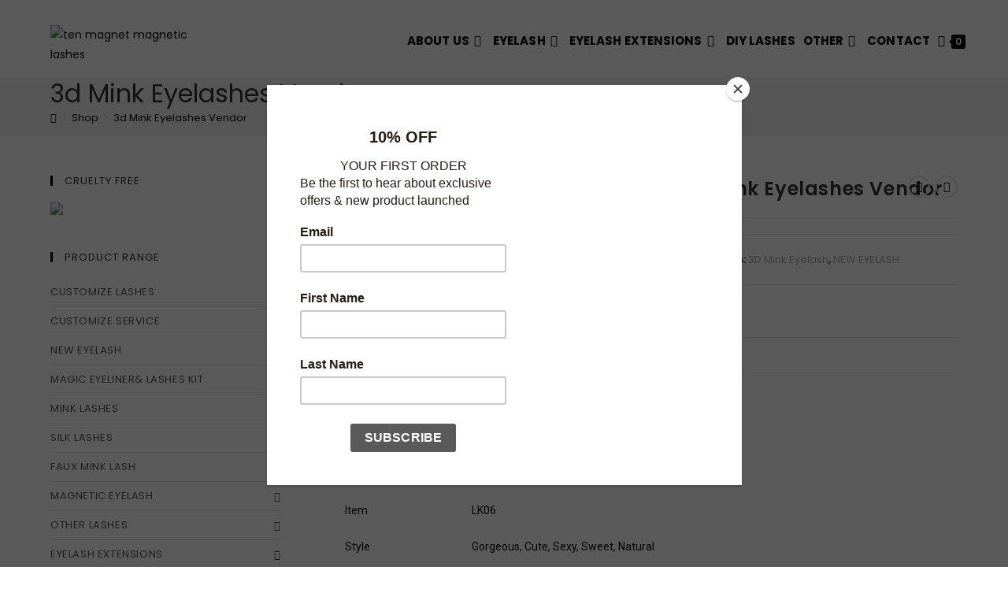

--- FILE ---
content_type: text/html; charset=UTF-8
request_url: https://www.gmeyelash.com/product/3d-mink-eyelashes-vendor/
body_size: 37982
content:
<!DOCTYPE html>
<html class="html" lang="en-US" prefix="og: https://ogp.me/ns#">
<head>
	<meta charset="UTF-8">
	<link rel="profile" href="https://gmpg.org/xfn/11">

		<style>img:is([sizes="auto" i], [sizes^="auto," i]) { contain-intrinsic-size: 3000px 1500px }</style>
	<meta name="viewport" content="width=device-width, initial-scale=1">
<!-- Search Engine Optimization by Rank Math - https://rankmath.com/ -->
<title>3d Mink Eyelashes Vendor | Soft 3D Mink Lashes | Cruelty Free Mink Lashes</title>
<meta name="description" content="3d Mink Eyelashes Vendor. Luxurious Mink Eyelash are light-weight and comfortable to wear because the fibres are softer and lighter, and naturally carry a beautiful curl."/>
<meta name="robots" content="follow, index, max-snippet:-1, max-video-preview:-1, max-image-preview:large"/>
<link rel="canonical" href="https://www.gmeyelash.com/product/3d-mink-eyelashes-vendor/" />
<meta property="og:locale" content="en_US" />
<meta property="og:type" content="product" />
<meta property="og:title" content="3d Mink Eyelashes Vendor | Soft 3D Mink Lashes | Cruelty Free Mink Lashes" />
<meta property="og:description" content="3d Mink Eyelashes Vendor. Luxurious Mink Eyelash are light-weight and comfortable to wear because the fibres are softer and lighter, and naturally carry a beautiful curl." />
<meta property="og:url" content="https://www.gmeyelash.com/product/3d-mink-eyelashes-vendor/" />
<meta property="og:site_name" content="Wholesale Mink Lashes | 3D Mink Lashes Supplier" />
<meta property="og:updated_time" content="2020-11-25T03:05:26+00:00" />
<meta property="og:image" content="https://www.gmeyelash.com/wp-content/uploads/2020/11/3d-Mink-Eyelashes-Vendor.jpg" />
<meta property="og:image:secure_url" content="https://www.gmeyelash.com/wp-content/uploads/2020/11/3d-Mink-Eyelashes-Vendor.jpg" />
<meta property="og:image:width" content="500" />
<meta property="og:image:height" content="500" />
<meta property="og:image:alt" content="3d Mink Eyelashes Vendor" />
<meta property="og:image:type" content="image/jpeg" />
<meta property="product:brand" content="3D Mink Eyelash" />
<meta property="product:price:currency" content="GBP" />
<meta property="product:availability" content="instock" />
<meta name="twitter:card" content="summary_large_image" />
<meta name="twitter:title" content="3d Mink Eyelashes Vendor | Soft 3D Mink Lashes | Cruelty Free Mink Lashes" />
<meta name="twitter:description" content="3d Mink Eyelashes Vendor. Luxurious Mink Eyelash are light-weight and comfortable to wear because the fibres are softer and lighter, and naturally carry a beautiful curl." />
<meta name="twitter:site" content="@GOLDENMENEYELA1" />
<meta name="twitter:creator" content="@GOLDENMENEYELA1" />
<meta name="twitter:image" content="https://www.gmeyelash.com/wp-content/uploads/2020/11/3d-Mink-Eyelashes-Vendor.jpg" />
<meta name="twitter:label1" content="Price" />
<meta name="twitter:data1" content="&pound;0.00" />
<meta name="twitter:label2" content="Availability" />
<meta name="twitter:data2" content="In stock" />
<script type="application/ld+json" class="rank-math-schema">{"@context":"https://schema.org","@graph":[{"@type":"Place","@id":"https://www.gmeyelash.com/#place","address":{"@type":"PostalAddress","streetAddress":"No.63","addressLocality":"Haier Road","addressRegion":"Qingdao","postalCode":"266000","addressCountry":"China"}},{"@type":["HealthAndBeautyBusiness","Organization"],"@id":"https://www.gmeyelash.com/#organization","name":"GMEYELASH","url":"https://www.gmeyelash.com","sameAs":["https://www.facebook.com/gmeyelash","https://twitter.com/GOLDENMENEYELA1"],"email":"gmeyelash@gmail.com","address":{"@type":"PostalAddress","streetAddress":"No.63","addressLocality":"Haier Road","addressRegion":"Qingdao","postalCode":"266000","addressCountry":"China"},"logo":{"@type":"ImageObject","@id":"https://www.gmeyelash.com/#logo","url":"https://www.gmeyelash.com/wp-content/uploads/2020/09/cropped-New-Logo-1.jpg","contentUrl":"https://www.gmeyelash.com/wp-content/uploads/2020/09/cropped-New-Logo-1.jpg","caption":"GMEYELASH","inLanguage":"en-US","width":"300","height":"82"},"openingHours":["Monday,Tuesday,Wednesday,Thursday,Friday,Saturday,Sunday 09:00-17:00"],"location":{"@id":"https://www.gmeyelash.com/#place"},"image":{"@id":"https://www.gmeyelash.com/#logo"},"telephone":"+86 166 7861 1290"},{"@type":"WebSite","@id":"https://www.gmeyelash.com/#website","url":"https://www.gmeyelash.com","name":"GMEYELASH","publisher":{"@id":"https://www.gmeyelash.com/#organization"},"inLanguage":"en-US"},{"@type":"ImageObject","@id":"https://www.gmeyelash.com/wp-content/uploads/2020/11/3d-Mink-Eyelashes-Vendor.jpg","url":"https://www.gmeyelash.com/wp-content/uploads/2020/11/3d-Mink-Eyelashes-Vendor.jpg","width":"500","height":"500","caption":"3d Mink Eyelashes Vendor","inLanguage":"en-US"},{"@type":"BreadcrumbList","@id":"https://www.gmeyelash.com/product/3d-mink-eyelashes-vendor/#breadcrumb","itemListElement":[{"@type":"ListItem","position":"1","item":{"@id":"https://www.gmeyelash.com","name":"Home"}},{"@type":"ListItem","position":"2","item":{"@id":"https://www.gmeyelash.com/product/3d-mink-eyelashes-vendor/","name":"3d Mink Eyelashes Vendor"}}]},{"@type":"ItemPage","@id":"https://www.gmeyelash.com/product/3d-mink-eyelashes-vendor/#webpage","url":"https://www.gmeyelash.com/product/3d-mink-eyelashes-vendor/","name":"3d Mink Eyelashes Vendor | Soft 3D Mink Lashes | Cruelty Free Mink Lashes","datePublished":"2020-11-25T03:01:56+00:00","dateModified":"2020-11-25T03:05:26+00:00","isPartOf":{"@id":"https://www.gmeyelash.com/#website"},"primaryImageOfPage":{"@id":"https://www.gmeyelash.com/wp-content/uploads/2020/11/3d-Mink-Eyelashes-Vendor.jpg"},"inLanguage":"en-US","breadcrumb":{"@id":"https://www.gmeyelash.com/product/3d-mink-eyelashes-vendor/#breadcrumb"}},{"@type":"Product","brand":{"@type":"Brand","name":"3D Mink Eyelash"},"name":"3d Mink Eyelashes Vendor | Soft 3D Mink Lashes | Cruelty Free Mink Lashes","description":"3d Mink Eyelashes Vendor. Luxurious Mink Eyelash are light-weight and comfortable to wear because the fibres are softer and lighter, and naturally carry a beautiful curl.","category":"Mink Lashes &gt; 3D Mink Eyelash","mainEntityOfPage":{"@id":"https://www.gmeyelash.com/product/3d-mink-eyelashes-vendor/#webpage"},"image":[{"@type":"ImageObject","url":"https://www.gmeyelash.com/wp-content/uploads/2020/11/3d-Mink-Eyelashes-Vendor.jpg","height":"500","width":"500"}],"@id":"https://www.gmeyelash.com/product/3d-mink-eyelashes-vendor/#richSnippet"}]}</script>
<!-- /Rank Math WordPress SEO plugin -->

<link rel='dns-prefetch' href='//fonts.googleapis.com' />
<link rel="alternate" type="application/rss+xml" title="Wholesale Mink Lashes | 3D Mink Lashes Supplier &raquo; Feed" href="https://www.gmeyelash.com/feed/" />
<link rel="alternate" type="application/rss+xml" title="Wholesale Mink Lashes | 3D Mink Lashes Supplier &raquo; Comments Feed" href="https://www.gmeyelash.com/comments/feed/" />
<link rel="alternate" type="application/rss+xml" title="Wholesale Mink Lashes | 3D Mink Lashes Supplier &raquo; 3d Mink Eyelashes Vendor Comments Feed" href="https://www.gmeyelash.com/product/3d-mink-eyelashes-vendor/feed/" />
<script>
window._wpemojiSettings = {"baseUrl":"https:\/\/s.w.org\/images\/core\/emoji\/15.0.3\/72x72\/","ext":".png","svgUrl":"https:\/\/s.w.org\/images\/core\/emoji\/15.0.3\/svg\/","svgExt":".svg","source":{"concatemoji":"https:\/\/www.gmeyelash.com\/wp-includes\/js\/wp-emoji-release.min.js?ver=6.7.4"}};
/*! This file is auto-generated */
!function(i,n){var o,s,e;function c(e){try{var t={supportTests:e,timestamp:(new Date).valueOf()};sessionStorage.setItem(o,JSON.stringify(t))}catch(e){}}function p(e,t,n){e.clearRect(0,0,e.canvas.width,e.canvas.height),e.fillText(t,0,0);var t=new Uint32Array(e.getImageData(0,0,e.canvas.width,e.canvas.height).data),r=(e.clearRect(0,0,e.canvas.width,e.canvas.height),e.fillText(n,0,0),new Uint32Array(e.getImageData(0,0,e.canvas.width,e.canvas.height).data));return t.every(function(e,t){return e===r[t]})}function u(e,t,n){switch(t){case"flag":return n(e,"\ud83c\udff3\ufe0f\u200d\u26a7\ufe0f","\ud83c\udff3\ufe0f\u200b\u26a7\ufe0f")?!1:!n(e,"\ud83c\uddfa\ud83c\uddf3","\ud83c\uddfa\u200b\ud83c\uddf3")&&!n(e,"\ud83c\udff4\udb40\udc67\udb40\udc62\udb40\udc65\udb40\udc6e\udb40\udc67\udb40\udc7f","\ud83c\udff4\u200b\udb40\udc67\u200b\udb40\udc62\u200b\udb40\udc65\u200b\udb40\udc6e\u200b\udb40\udc67\u200b\udb40\udc7f");case"emoji":return!n(e,"\ud83d\udc26\u200d\u2b1b","\ud83d\udc26\u200b\u2b1b")}return!1}function f(e,t,n){var r="undefined"!=typeof WorkerGlobalScope&&self instanceof WorkerGlobalScope?new OffscreenCanvas(300,150):i.createElement("canvas"),a=r.getContext("2d",{willReadFrequently:!0}),o=(a.textBaseline="top",a.font="600 32px Arial",{});return e.forEach(function(e){o[e]=t(a,e,n)}),o}function t(e){var t=i.createElement("script");t.src=e,t.defer=!0,i.head.appendChild(t)}"undefined"!=typeof Promise&&(o="wpEmojiSettingsSupports",s=["flag","emoji"],n.supports={everything:!0,everythingExceptFlag:!0},e=new Promise(function(e){i.addEventListener("DOMContentLoaded",e,{once:!0})}),new Promise(function(t){var n=function(){try{var e=JSON.parse(sessionStorage.getItem(o));if("object"==typeof e&&"number"==typeof e.timestamp&&(new Date).valueOf()<e.timestamp+604800&&"object"==typeof e.supportTests)return e.supportTests}catch(e){}return null}();if(!n){if("undefined"!=typeof Worker&&"undefined"!=typeof OffscreenCanvas&&"undefined"!=typeof URL&&URL.createObjectURL&&"undefined"!=typeof Blob)try{var e="postMessage("+f.toString()+"("+[JSON.stringify(s),u.toString(),p.toString()].join(",")+"));",r=new Blob([e],{type:"text/javascript"}),a=new Worker(URL.createObjectURL(r),{name:"wpTestEmojiSupports"});return void(a.onmessage=function(e){c(n=e.data),a.terminate(),t(n)})}catch(e){}c(n=f(s,u,p))}t(n)}).then(function(e){for(var t in e)n.supports[t]=e[t],n.supports.everything=n.supports.everything&&n.supports[t],"flag"!==t&&(n.supports.everythingExceptFlag=n.supports.everythingExceptFlag&&n.supports[t]);n.supports.everythingExceptFlag=n.supports.everythingExceptFlag&&!n.supports.flag,n.DOMReady=!1,n.readyCallback=function(){n.DOMReady=!0}}).then(function(){return e}).then(function(){var e;n.supports.everything||(n.readyCallback(),(e=n.source||{}).concatemoji?t(e.concatemoji):e.wpemoji&&e.twemoji&&(t(e.twemoji),t(e.wpemoji)))}))}((window,document),window._wpemojiSettings);
</script>
<style id='wp-emoji-styles-inline-css'>

	img.wp-smiley, img.emoji {
		display: inline !important;
		border: none !important;
		box-shadow: none !important;
		height: 1em !important;
		width: 1em !important;
		margin: 0 0.07em !important;
		vertical-align: -0.1em !important;
		background: none !important;
		padding: 0 !important;
	}
</style>
<style id='classic-theme-styles-inline-css'>
/*! This file is auto-generated */
.wp-block-button__link{color:#fff;background-color:#32373c;border-radius:9999px;box-shadow:none;text-decoration:none;padding:calc(.667em + 2px) calc(1.333em + 2px);font-size:1.125em}.wp-block-file__button{background:#32373c;color:#fff;text-decoration:none}
</style>
<style id='global-styles-inline-css'>
:root{--wp--preset--aspect-ratio--square: 1;--wp--preset--aspect-ratio--4-3: 4/3;--wp--preset--aspect-ratio--3-4: 3/4;--wp--preset--aspect-ratio--3-2: 3/2;--wp--preset--aspect-ratio--2-3: 2/3;--wp--preset--aspect-ratio--16-9: 16/9;--wp--preset--aspect-ratio--9-16: 9/16;--wp--preset--color--black: #000000;--wp--preset--color--cyan-bluish-gray: #abb8c3;--wp--preset--color--white: #ffffff;--wp--preset--color--pale-pink: #f78da7;--wp--preset--color--vivid-red: #cf2e2e;--wp--preset--color--luminous-vivid-orange: #ff6900;--wp--preset--color--luminous-vivid-amber: #fcb900;--wp--preset--color--light-green-cyan: #7bdcb5;--wp--preset--color--vivid-green-cyan: #00d084;--wp--preset--color--pale-cyan-blue: #8ed1fc;--wp--preset--color--vivid-cyan-blue: #0693e3;--wp--preset--color--vivid-purple: #9b51e0;--wp--preset--gradient--vivid-cyan-blue-to-vivid-purple: linear-gradient(135deg,rgba(6,147,227,1) 0%,rgb(155,81,224) 100%);--wp--preset--gradient--light-green-cyan-to-vivid-green-cyan: linear-gradient(135deg,rgb(122,220,180) 0%,rgb(0,208,130) 100%);--wp--preset--gradient--luminous-vivid-amber-to-luminous-vivid-orange: linear-gradient(135deg,rgba(252,185,0,1) 0%,rgba(255,105,0,1) 100%);--wp--preset--gradient--luminous-vivid-orange-to-vivid-red: linear-gradient(135deg,rgba(255,105,0,1) 0%,rgb(207,46,46) 100%);--wp--preset--gradient--very-light-gray-to-cyan-bluish-gray: linear-gradient(135deg,rgb(238,238,238) 0%,rgb(169,184,195) 100%);--wp--preset--gradient--cool-to-warm-spectrum: linear-gradient(135deg,rgb(74,234,220) 0%,rgb(151,120,209) 20%,rgb(207,42,186) 40%,rgb(238,44,130) 60%,rgb(251,105,98) 80%,rgb(254,248,76) 100%);--wp--preset--gradient--blush-light-purple: linear-gradient(135deg,rgb(255,206,236) 0%,rgb(152,150,240) 100%);--wp--preset--gradient--blush-bordeaux: linear-gradient(135deg,rgb(254,205,165) 0%,rgb(254,45,45) 50%,rgb(107,0,62) 100%);--wp--preset--gradient--luminous-dusk: linear-gradient(135deg,rgb(255,203,112) 0%,rgb(199,81,192) 50%,rgb(65,88,208) 100%);--wp--preset--gradient--pale-ocean: linear-gradient(135deg,rgb(255,245,203) 0%,rgb(182,227,212) 50%,rgb(51,167,181) 100%);--wp--preset--gradient--electric-grass: linear-gradient(135deg,rgb(202,248,128) 0%,rgb(113,206,126) 100%);--wp--preset--gradient--midnight: linear-gradient(135deg,rgb(2,3,129) 0%,rgb(40,116,252) 100%);--wp--preset--font-size--small: 13px;--wp--preset--font-size--medium: 20px;--wp--preset--font-size--large: 36px;--wp--preset--font-size--x-large: 42px;--wp--preset--font-family--inter: "Inter", sans-serif;--wp--preset--font-family--cardo: Cardo;--wp--preset--spacing--20: 0.44rem;--wp--preset--spacing--30: 0.67rem;--wp--preset--spacing--40: 1rem;--wp--preset--spacing--50: 1.5rem;--wp--preset--spacing--60: 2.25rem;--wp--preset--spacing--70: 3.38rem;--wp--preset--spacing--80: 5.06rem;--wp--preset--shadow--natural: 6px 6px 9px rgba(0, 0, 0, 0.2);--wp--preset--shadow--deep: 12px 12px 50px rgba(0, 0, 0, 0.4);--wp--preset--shadow--sharp: 6px 6px 0px rgba(0, 0, 0, 0.2);--wp--preset--shadow--outlined: 6px 6px 0px -3px rgba(255, 255, 255, 1), 6px 6px rgba(0, 0, 0, 1);--wp--preset--shadow--crisp: 6px 6px 0px rgba(0, 0, 0, 1);}:where(.is-layout-flex){gap: 0.5em;}:where(.is-layout-grid){gap: 0.5em;}body .is-layout-flex{display: flex;}.is-layout-flex{flex-wrap: wrap;align-items: center;}.is-layout-flex > :is(*, div){margin: 0;}body .is-layout-grid{display: grid;}.is-layout-grid > :is(*, div){margin: 0;}:where(.wp-block-columns.is-layout-flex){gap: 2em;}:where(.wp-block-columns.is-layout-grid){gap: 2em;}:where(.wp-block-post-template.is-layout-flex){gap: 1.25em;}:where(.wp-block-post-template.is-layout-grid){gap: 1.25em;}.has-black-color{color: var(--wp--preset--color--black) !important;}.has-cyan-bluish-gray-color{color: var(--wp--preset--color--cyan-bluish-gray) !important;}.has-white-color{color: var(--wp--preset--color--white) !important;}.has-pale-pink-color{color: var(--wp--preset--color--pale-pink) !important;}.has-vivid-red-color{color: var(--wp--preset--color--vivid-red) !important;}.has-luminous-vivid-orange-color{color: var(--wp--preset--color--luminous-vivid-orange) !important;}.has-luminous-vivid-amber-color{color: var(--wp--preset--color--luminous-vivid-amber) !important;}.has-light-green-cyan-color{color: var(--wp--preset--color--light-green-cyan) !important;}.has-vivid-green-cyan-color{color: var(--wp--preset--color--vivid-green-cyan) !important;}.has-pale-cyan-blue-color{color: var(--wp--preset--color--pale-cyan-blue) !important;}.has-vivid-cyan-blue-color{color: var(--wp--preset--color--vivid-cyan-blue) !important;}.has-vivid-purple-color{color: var(--wp--preset--color--vivid-purple) !important;}.has-black-background-color{background-color: var(--wp--preset--color--black) !important;}.has-cyan-bluish-gray-background-color{background-color: var(--wp--preset--color--cyan-bluish-gray) !important;}.has-white-background-color{background-color: var(--wp--preset--color--white) !important;}.has-pale-pink-background-color{background-color: var(--wp--preset--color--pale-pink) !important;}.has-vivid-red-background-color{background-color: var(--wp--preset--color--vivid-red) !important;}.has-luminous-vivid-orange-background-color{background-color: var(--wp--preset--color--luminous-vivid-orange) !important;}.has-luminous-vivid-amber-background-color{background-color: var(--wp--preset--color--luminous-vivid-amber) !important;}.has-light-green-cyan-background-color{background-color: var(--wp--preset--color--light-green-cyan) !important;}.has-vivid-green-cyan-background-color{background-color: var(--wp--preset--color--vivid-green-cyan) !important;}.has-pale-cyan-blue-background-color{background-color: var(--wp--preset--color--pale-cyan-blue) !important;}.has-vivid-cyan-blue-background-color{background-color: var(--wp--preset--color--vivid-cyan-blue) !important;}.has-vivid-purple-background-color{background-color: var(--wp--preset--color--vivid-purple) !important;}.has-black-border-color{border-color: var(--wp--preset--color--black) !important;}.has-cyan-bluish-gray-border-color{border-color: var(--wp--preset--color--cyan-bluish-gray) !important;}.has-white-border-color{border-color: var(--wp--preset--color--white) !important;}.has-pale-pink-border-color{border-color: var(--wp--preset--color--pale-pink) !important;}.has-vivid-red-border-color{border-color: var(--wp--preset--color--vivid-red) !important;}.has-luminous-vivid-orange-border-color{border-color: var(--wp--preset--color--luminous-vivid-orange) !important;}.has-luminous-vivid-amber-border-color{border-color: var(--wp--preset--color--luminous-vivid-amber) !important;}.has-light-green-cyan-border-color{border-color: var(--wp--preset--color--light-green-cyan) !important;}.has-vivid-green-cyan-border-color{border-color: var(--wp--preset--color--vivid-green-cyan) !important;}.has-pale-cyan-blue-border-color{border-color: var(--wp--preset--color--pale-cyan-blue) !important;}.has-vivid-cyan-blue-border-color{border-color: var(--wp--preset--color--vivid-cyan-blue) !important;}.has-vivid-purple-border-color{border-color: var(--wp--preset--color--vivid-purple) !important;}.has-vivid-cyan-blue-to-vivid-purple-gradient-background{background: var(--wp--preset--gradient--vivid-cyan-blue-to-vivid-purple) !important;}.has-light-green-cyan-to-vivid-green-cyan-gradient-background{background: var(--wp--preset--gradient--light-green-cyan-to-vivid-green-cyan) !important;}.has-luminous-vivid-amber-to-luminous-vivid-orange-gradient-background{background: var(--wp--preset--gradient--luminous-vivid-amber-to-luminous-vivid-orange) !important;}.has-luminous-vivid-orange-to-vivid-red-gradient-background{background: var(--wp--preset--gradient--luminous-vivid-orange-to-vivid-red) !important;}.has-very-light-gray-to-cyan-bluish-gray-gradient-background{background: var(--wp--preset--gradient--very-light-gray-to-cyan-bluish-gray) !important;}.has-cool-to-warm-spectrum-gradient-background{background: var(--wp--preset--gradient--cool-to-warm-spectrum) !important;}.has-blush-light-purple-gradient-background{background: var(--wp--preset--gradient--blush-light-purple) !important;}.has-blush-bordeaux-gradient-background{background: var(--wp--preset--gradient--blush-bordeaux) !important;}.has-luminous-dusk-gradient-background{background: var(--wp--preset--gradient--luminous-dusk) !important;}.has-pale-ocean-gradient-background{background: var(--wp--preset--gradient--pale-ocean) !important;}.has-electric-grass-gradient-background{background: var(--wp--preset--gradient--electric-grass) !important;}.has-midnight-gradient-background{background: var(--wp--preset--gradient--midnight) !important;}.has-small-font-size{font-size: var(--wp--preset--font-size--small) !important;}.has-medium-font-size{font-size: var(--wp--preset--font-size--medium) !important;}.has-large-font-size{font-size: var(--wp--preset--font-size--large) !important;}.has-x-large-font-size{font-size: var(--wp--preset--font-size--x-large) !important;}
:where(.wp-block-post-template.is-layout-flex){gap: 1.25em;}:where(.wp-block-post-template.is-layout-grid){gap: 1.25em;}
:where(.wp-block-columns.is-layout-flex){gap: 2em;}:where(.wp-block-columns.is-layout-grid){gap: 2em;}
:root :where(.wp-block-pullquote){font-size: 1.5em;line-height: 1.6;}
</style>
<link rel='stylesheet' id='photoswipe-css' href='https://www.gmeyelash.com/wp-content/plugins/woocommerce/assets/css/photoswipe/photoswipe.min.css?ver=9.6.3' media='all' />
<link rel='stylesheet' id='photoswipe-default-skin-css' href='https://www.gmeyelash.com/wp-content/plugins/woocommerce/assets/css/photoswipe/default-skin/default-skin.min.css?ver=9.6.3' media='all' />
<style id='woocommerce-inline-inline-css'>
.woocommerce form .form-row .required { visibility: visible; }
</style>
<link rel='stylesheet' id='brands-styles-css' href='https://www.gmeyelash.com/wp-content/plugins/woocommerce/assets/css/brands.css?ver=9.6.3' media='all' />
<link rel='stylesheet' id='elementor-frontend-css' href='https://www.gmeyelash.com/wp-content/plugins/elementor/assets/css/frontend.min.css?ver=3.27.4' media='all' />
<link rel='stylesheet' id='elementor-post-6648-css' href='https://www.gmeyelash.com/wp-content/uploads/elementor/css/post-6648.css?ver=1739521006' media='all' />
<link rel='stylesheet' id='oceanwp-woo-mini-cart-css' href='https://www.gmeyelash.com/wp-content/themes/oceanwp/assets/css/woo/woo-mini-cart.min.css?ver=6.7.4' media='all' />
<link rel='stylesheet' id='font-awesome-css' href='https://www.gmeyelash.com/wp-content/themes/oceanwp/assets/fonts/fontawesome/css/all.min.css?ver=6.4.2' media='all' />
<link rel='stylesheet' id='simple-line-icons-css' href='https://www.gmeyelash.com/wp-content/themes/oceanwp/assets/css/third/simple-line-icons.min.css?ver=2.4.0' media='all' />
<link rel='stylesheet' id='oceanwp-style-css' href='https://www.gmeyelash.com/wp-content/themes/oceanwp/assets/css/style.min.css?ver=4.0.3' media='all' />
<style id='oceanwp-style-inline-css'>
div.wpforms-container-full .wpforms-form input[type=submit]:hover,
			div.wpforms-container-full .wpforms-form input[type=submit]:focus,
			div.wpforms-container-full .wpforms-form input[type=submit]:active,
			div.wpforms-container-full .wpforms-form button[type=submit]:hover,
			div.wpforms-container-full .wpforms-form button[type=submit]:focus,
			div.wpforms-container-full .wpforms-form button[type=submit]:active,
			div.wpforms-container-full .wpforms-form .wpforms-page-button:hover,
			div.wpforms-container-full .wpforms-form .wpforms-page-button:active,
			div.wpforms-container-full .wpforms-form .wpforms-page-button:focus {
				border: none;
			}
</style>
<link rel='stylesheet' id='oceanwp-google-font-poppins-css' href='//fonts.googleapis.com/css?family=Poppins%3A100%2C200%2C300%2C400%2C500%2C600%2C700%2C800%2C900%2C100i%2C200i%2C300i%2C400i%2C500i%2C600i%2C700i%2C800i%2C900i&#038;subset=latin&#038;display=swap&#038;ver=6.7.4' media='all' />
<link rel='stylesheet' id='oceanwp-google-font-roboto-css' href='//fonts.googleapis.com/css?family=Roboto%3A100%2C200%2C300%2C400%2C500%2C600%2C700%2C800%2C900%2C100i%2C200i%2C300i%2C400i%2C500i%2C600i%2C700i%2C800i%2C900i&#038;subset=latin&#038;display=swap&#038;ver=6.7.4' media='all' />
<link rel='stylesheet' id='elementor-icons-css' href='https://www.gmeyelash.com/wp-content/plugins/elementor/assets/lib/eicons/css/elementor-icons.min.css?ver=5.35.0' media='all' />
<link rel='stylesheet' id='elementor-post-2497-css' href='https://www.gmeyelash.com/wp-content/uploads/elementor/css/post-2497.css?ver=1739521006' media='all' />
<link rel='stylesheet' id='widget-text-editor-css' href='https://www.gmeyelash.com/wp-content/plugins/elementor/assets/css/widget-text-editor.min.css?ver=3.27.4' media='all' />
<link rel='stylesheet' id='widget-heading-css' href='https://www.gmeyelash.com/wp-content/plugins/elementor/assets/css/widget-heading.min.css?ver=3.27.4' media='all' />
<link rel='stylesheet' id='widget-divider-css' href='https://www.gmeyelash.com/wp-content/plugins/elementor/assets/css/widget-divider.min.css?ver=3.27.4' media='all' />
<link rel='stylesheet' id='widget-icon-box-css' href='https://www.gmeyelash.com/wp-content/plugins/elementor/assets/css/widget-icon-box.min.css?ver=3.27.4' media='all' />
<link rel='stylesheet' id='widget-toggle-css' href='https://www.gmeyelash.com/wp-content/plugins/elementor/assets/css/widget-toggle.min.css?ver=3.27.4' media='all' />
<link rel='stylesheet' id='elementor-post-4749-css' href='https://www.gmeyelash.com/wp-content/uploads/elementor/css/post-4749.css?ver=1739545479' media='all' />
<link rel='stylesheet' id='oceanwp-woocommerce-css' href='https://www.gmeyelash.com/wp-content/themes/oceanwp/assets/css/woo/woocommerce.min.css?ver=6.7.4' media='all' />
<link rel='stylesheet' id='oceanwp-woo-star-font-css' href='https://www.gmeyelash.com/wp-content/themes/oceanwp/assets/css/woo/woo-star-font.min.css?ver=6.7.4' media='all' />
<link rel='stylesheet' id='oceanwp-woo-quick-view-css' href='https://www.gmeyelash.com/wp-content/themes/oceanwp/assets/css/woo/woo-quick-view.min.css?ver=6.7.4' media='all' />
<link rel='stylesheet' id='oceanwp-woo-floating-bar-css' href='https://www.gmeyelash.com/wp-content/themes/oceanwp/assets/css/woo/woo-floating-bar.min.css?ver=6.7.4' media='all' />
<link rel='stylesheet' id='oe-widgets-style-css' href='https://www.gmeyelash.com/wp-content/plugins/ocean-extra/assets/css/widgets.css?ver=6.7.4' media='all' />
<link rel='stylesheet' id='oceanwp-custom-css' href='https://www.gmeyelash.com/wp-content/uploads/oceanwp/custom-style.css?ver=6.7.4' media='all' />
<link rel='stylesheet' id='google-fonts-1-css' href='https://fonts.googleapis.com/css?family=Poppins%3A100%2C100italic%2C200%2C200italic%2C300%2C300italic%2C400%2C400italic%2C500%2C500italic%2C600%2C600italic%2C700%2C700italic%2C800%2C800italic%2C900%2C900italic%7CRoboto%3A100%2C100italic%2C200%2C200italic%2C300%2C300italic%2C400%2C400italic%2C500%2C500italic%2C600%2C600italic%2C700%2C700italic%2C800%2C800italic%2C900%2C900italic%7CRoboto+Slab%3A100%2C100italic%2C200%2C200italic%2C300%2C300italic%2C400%2C400italic%2C500%2C500italic%2C600%2C600italic%2C700%2C700italic%2C800%2C800italic%2C900%2C900italic&#038;display=auto&#038;ver=6.7.4' media='all' />
<link rel='stylesheet' id='elementor-icons-shared-0-css' href='https://www.gmeyelash.com/wp-content/plugins/elementor/assets/lib/font-awesome/css/fontawesome.min.css?ver=5.15.3' media='all' />
<link rel='stylesheet' id='elementor-icons-fa-brands-css' href='https://www.gmeyelash.com/wp-content/plugins/elementor/assets/lib/font-awesome/css/brands.min.css?ver=5.15.3' media='all' />
<link rel='stylesheet' id='elementor-icons-fa-solid-css' href='https://www.gmeyelash.com/wp-content/plugins/elementor/assets/lib/font-awesome/css/solid.min.css?ver=5.15.3' media='all' />
<link rel='stylesheet' id='elementor-icons-fa-regular-css' href='https://www.gmeyelash.com/wp-content/plugins/elementor/assets/lib/font-awesome/css/regular.min.css?ver=5.15.3' media='all' />
<link rel="preconnect" href="https://fonts.gstatic.com/" crossorigin><script type="text/template" id="tmpl-variation-template">
	<div class="woocommerce-variation-description">{{{ data.variation.variation_description }}}</div>
	<div class="woocommerce-variation-price">{{{ data.variation.price_html }}}</div>
	<div class="woocommerce-variation-availability">{{{ data.variation.availability_html }}}</div>
</script>
<script type="text/template" id="tmpl-unavailable-variation-template">
	<p role="alert">Sorry, this product is unavailable. Please choose a different combination.</p>
</script>
<script src="https://www.gmeyelash.com/wp-includes/js/jquery/jquery.min.js?ver=3.7.1" id="jquery-core-js"></script>
<script src="https://www.gmeyelash.com/wp-includes/js/jquery/jquery-migrate.min.js?ver=3.4.1" id="jquery-migrate-js"></script>
<script src="https://www.gmeyelash.com/wp-content/plugins/woocommerce/assets/js/jquery-blockui/jquery.blockUI.min.js?ver=2.7.0-wc.9.6.3" id="jquery-blockui-js" defer data-wp-strategy="defer"></script>
<script id="wc-add-to-cart-js-extra">
var wc_add_to_cart_params = {"ajax_url":"\/wp-admin\/admin-ajax.php","wc_ajax_url":"\/?wc-ajax=%%endpoint%%","i18n_view_cart":"View cart","cart_url":"https:\/\/www.gmeyelash.com\/cart\/","is_cart":"","cart_redirect_after_add":"no"};
</script>
<script src="https://www.gmeyelash.com/wp-content/plugins/woocommerce/assets/js/frontend/add-to-cart.min.js?ver=9.6.3" id="wc-add-to-cart-js" defer data-wp-strategy="defer"></script>
<script src="https://www.gmeyelash.com/wp-content/plugins/woocommerce/assets/js/zoom/jquery.zoom.min.js?ver=1.7.21-wc.9.6.3" id="zoom-js" defer data-wp-strategy="defer"></script>
<script src="https://www.gmeyelash.com/wp-content/plugins/woocommerce/assets/js/flexslider/jquery.flexslider.min.js?ver=2.7.2-wc.9.6.3" id="flexslider-js" defer data-wp-strategy="defer"></script>
<script src="https://www.gmeyelash.com/wp-content/plugins/woocommerce/assets/js/photoswipe/photoswipe.min.js?ver=4.1.1-wc.9.6.3" id="photoswipe-js" defer data-wp-strategy="defer"></script>
<script src="https://www.gmeyelash.com/wp-content/plugins/woocommerce/assets/js/photoswipe/photoswipe-ui-default.min.js?ver=4.1.1-wc.9.6.3" id="photoswipe-ui-default-js" defer data-wp-strategy="defer"></script>
<script id="wc-single-product-js-extra">
var wc_single_product_params = {"i18n_required_rating_text":"Please select a rating","i18n_product_gallery_trigger_text":"View full-screen image gallery","review_rating_required":"yes","flexslider":{"rtl":false,"animation":"slide","smoothHeight":true,"directionNav":false,"controlNav":"thumbnails","slideshow":false,"animationSpeed":500,"animationLoop":false,"allowOneSlide":false},"zoom_enabled":"1","zoom_options":[],"photoswipe_enabled":"1","photoswipe_options":{"shareEl":false,"closeOnScroll":false,"history":false,"hideAnimationDuration":0,"showAnimationDuration":0},"flexslider_enabled":"1"};
</script>
<script src="https://www.gmeyelash.com/wp-content/plugins/woocommerce/assets/js/frontend/single-product.min.js?ver=9.6.3" id="wc-single-product-js" defer data-wp-strategy="defer"></script>
<script src="https://www.gmeyelash.com/wp-content/plugins/woocommerce/assets/js/js-cookie/js.cookie.min.js?ver=2.1.4-wc.9.6.3" id="js-cookie-js" defer data-wp-strategy="defer"></script>
<script id="woocommerce-js-extra">
var woocommerce_params = {"ajax_url":"\/wp-admin\/admin-ajax.php","wc_ajax_url":"\/?wc-ajax=%%endpoint%%"};
</script>
<script src="https://www.gmeyelash.com/wp-content/plugins/woocommerce/assets/js/frontend/woocommerce.min.js?ver=9.6.3" id="woocommerce-js" defer data-wp-strategy="defer"></script>
<script src="https://www.gmeyelash.com/wp-includes/js/underscore.min.js?ver=1.13.7" id="underscore-js"></script>
<script id="wp-util-js-extra">
var _wpUtilSettings = {"ajax":{"url":"\/wp-admin\/admin-ajax.php"}};
</script>
<script src="https://www.gmeyelash.com/wp-includes/js/wp-util.min.js?ver=6.7.4" id="wp-util-js"></script>
<script id="wc-add-to-cart-variation-js-extra">
var wc_add_to_cart_variation_params = {"wc_ajax_url":"\/?wc-ajax=%%endpoint%%","i18n_no_matching_variations_text":"Sorry, no products matched your selection. Please choose a different combination.","i18n_make_a_selection_text":"Please select some product options before adding this product to your cart.","i18n_unavailable_text":"Sorry, this product is unavailable. Please choose a different combination.","i18n_reset_alert_text":"Your selection has been reset. Please select some product options before adding this product to your cart."};
</script>
<script src="https://www.gmeyelash.com/wp-content/plugins/woocommerce/assets/js/frontend/add-to-cart-variation.min.js?ver=9.6.3" id="wc-add-to-cart-variation-js" defer data-wp-strategy="defer"></script>
<script id="wc-cart-fragments-js-extra">
var wc_cart_fragments_params = {"ajax_url":"\/wp-admin\/admin-ajax.php","wc_ajax_url":"\/?wc-ajax=%%endpoint%%","cart_hash_key":"wc_cart_hash_6a96af7187cf4dfebb374d5e947e016f","fragment_name":"wc_fragments_6a96af7187cf4dfebb374d5e947e016f","request_timeout":"5000"};
</script>
<script src="https://www.gmeyelash.com/wp-content/plugins/woocommerce/assets/js/frontend/cart-fragments.min.js?ver=9.6.3" id="wc-cart-fragments-js" defer data-wp-strategy="defer"></script>
<link rel="https://api.w.org/" href="https://www.gmeyelash.com/wp-json/" /><link rel="alternate" title="JSON" type="application/json" href="https://www.gmeyelash.com/wp-json/wp/v2/product/4749" /><link rel="EditURI" type="application/rsd+xml" title="RSD" href="https://www.gmeyelash.com/xmlrpc.php?rsd" />
<meta name="generator" content="WordPress 6.7.4" />
<link rel='shortlink' href='https://www.gmeyelash.com/?p=4749' />
<link rel="alternate" title="oEmbed (JSON)" type="application/json+oembed" href="https://www.gmeyelash.com/wp-json/oembed/1.0/embed?url=https%3A%2F%2Fwww.gmeyelash.com%2Fproduct%2F3d-mink-eyelashes-vendor%2F" />
<link rel="alternate" title="oEmbed (XML)" type="text/xml+oembed" href="https://www.gmeyelash.com/wp-json/oembed/1.0/embed?url=https%3A%2F%2Fwww.gmeyelash.com%2Fproduct%2F3d-mink-eyelashes-vendor%2F&#038;format=xml" />
	<noscript><style>.woocommerce-product-gallery{ opacity: 1 !important; }</style></noscript>
	<meta name="generator" content="Elementor 3.27.4; features: additional_custom_breakpoints; settings: css_print_method-external, google_font-enabled, font_display-auto">
<link rel="preconnect" href="//code.tidio.co">			<style>
				.e-con.e-parent:nth-of-type(n+4):not(.e-lazyloaded):not(.e-no-lazyload),
				.e-con.e-parent:nth-of-type(n+4):not(.e-lazyloaded):not(.e-no-lazyload) * {
					background-image: none !important;
				}
				@media screen and (max-height: 1024px) {
					.e-con.e-parent:nth-of-type(n+3):not(.e-lazyloaded):not(.e-no-lazyload),
					.e-con.e-parent:nth-of-type(n+3):not(.e-lazyloaded):not(.e-no-lazyload) * {
						background-image: none !important;
					}
				}
				@media screen and (max-height: 640px) {
					.e-con.e-parent:nth-of-type(n+2):not(.e-lazyloaded):not(.e-no-lazyload),
					.e-con.e-parent:nth-of-type(n+2):not(.e-lazyloaded):not(.e-no-lazyload) * {
						background-image: none !important;
					}
				}
			</style>
			<script id='nitro-telemetry-meta' nitro-exclude>window.NPTelemetryMetadata={missReason: (!window.NITROPACK_STATE ? 'url not allowed' : 'hit'),pageType: 'product',isEligibleForOptimization: false,}</script><script id='nitro-generic' nitro-exclude>(()=>{window.NitroPack=window.NitroPack||{coreVersion:"na",isCounted:!1};let e=document.createElement("script");if(e.src="https://nitroscripts.com/hIYESjUvDiwpCZUGDpIsfXBqcVYchokT",e.async=!0,e.id="nitro-script",document.head.appendChild(e),!window.NitroPack.isCounted){window.NitroPack.isCounted=!0;let t=()=>{navigator.sendBeacon("https://to.getnitropack.com/p",JSON.stringify({siteId:"hIYESjUvDiwpCZUGDpIsfXBqcVYchokT",url:window.location.href,isOptimized:!!window.IS_NITROPACK,coreVersion:"na",missReason:window.NPTelemetryMetadata?.missReason||"",pageType:window.NPTelemetryMetadata?.pageType||"",isEligibleForOptimization:!!window.NPTelemetryMetadata?.isEligibleForOptimization}))};(()=>{let e=()=>new Promise(e=>{"complete"===document.readyState?e():window.addEventListener("load",e)}),i=()=>new Promise(e=>{document.prerendering?document.addEventListener("prerenderingchange",e,{once:!0}):e()}),a=async()=>{await i(),await e(),t()};a()})(),window.addEventListener("pageshow",e=>{if(e.persisted){let i=document.prerendering||self.performance?.getEntriesByType?.("navigation")[0]?.activationStart>0;"visible"!==document.visibilityState||i||t()}})}})();</script><style class='wp-fonts-local'>
@font-face{font-family:Inter;font-style:normal;font-weight:300 900;font-display:fallback;src:url('https://www.gmeyelash.com/wp-content/plugins/woocommerce/assets/fonts/Inter-VariableFont_slnt,wght.woff2') format('woff2');font-stretch:normal;}
@font-face{font-family:Cardo;font-style:normal;font-weight:400;font-display:fallback;src:url('https://www.gmeyelash.com/wp-content/plugins/woocommerce/assets/fonts/cardo_normal_400.woff2') format('woff2');}
</style>
<link rel="icon" href="https://www.gmeyelash.com/wp-content/uploads/2020/09/cropped-New-Logo-32x32.jpg" sizes="32x32" />
<link rel="icon" href="https://www.gmeyelash.com/wp-content/uploads/2020/09/cropped-New-Logo-192x192.jpg" sizes="192x192" />
<link rel="apple-touch-icon" href="https://www.gmeyelash.com/wp-content/uploads/2020/09/cropped-New-Logo-180x180.jpg" />
<meta name="msapplication-TileImage" content="https://www.gmeyelash.com/wp-content/uploads/2020/09/cropped-New-Logo-270x270.jpg" />
</head>

<body class="product-template-default single single-product postid-4749 wp-custom-logo wp-embed-responsive theme-oceanwp woocommerce woocommerce-page woocommerce-no-js oceanwp-theme fullscreen-mobile no-header-border default-breakpoint has-sidebar content-left-sidebar has-topbar has-breadcrumbs has-grid-list account-original-style elementor-default elementor-kit-2497 elementor-page elementor-page-4749" itemscope="itemscope" itemtype="https://schema.org/WebPage">

	
	
	<div id="outer-wrap" class="site clr">

		<a class="skip-link screen-reader-text" href="#main">Skip to content</a>

		
		<div id="wrap" class="clr">

			

<div id="top-bar-wrap" class="clr">

	<div id="top-bar" class="clr container has-no-content">

		
		<div id="top-bar-inner" class="clr">

			

		</div><!-- #top-bar-inner -->

		
	</div><!-- #top-bar -->

</div><!-- #top-bar-wrap -->


			
<header id="site-header" class="minimal-header effect-one clr" data-height="40" itemscope="itemscope" itemtype="https://schema.org/WPHeader" role="banner">

	
					
			<div id="site-header-inner" class="clr container">

				
				

<div id="site-logo" class="clr" itemscope itemtype="https://schema.org/Brand" >

	
	<div id="site-logo-inner" class="clr">

		<a href="https://www.gmeyelash.com/" class="custom-logo-link" rel="home"><img width="300" height="82" src="https://www.gmeyelash.com/wp-content/uploads/2020/09/cropped-New-Logo-1.jpg" class="custom-logo" alt="ten magnet magnetic lashes" decoding="async" /></a>
	</div><!-- #site-logo-inner -->

	
	
</div><!-- #site-logo -->

			<div id="site-navigation-wrap" class="no-top-border clr">
			
			
			
			<nav id="site-navigation" class="navigation main-navigation clr" itemscope="itemscope" itemtype="https://schema.org/SiteNavigationElement" role="navigation" >

				<ul id="menu-try" class="main-menu dropdown-menu sf-menu"><li id="menu-item-5727" class="menu-item menu-item-type-post_type menu-item-object-page menu-item-has-children dropdown menu-item-5727"><a href="https://www.gmeyelash.com/about-us/" class="menu-link"><span class="text-wrap">ABOUT US<i class="nav-arrow fa fa-angle-down" aria-hidden="true" role="img"></i></span></a>
<ul class="sub-menu">
	<li id="menu-item-5730" class="menu-item menu-item-type-post_type menu-item-object-page menu-item-5730"><a href="https://www.gmeyelash.com/customize-service/" class="menu-link"><span class="text-wrap">Customize Service</span></a></li>	<li id="menu-item-5729" class="menu-item menu-item-type-post_type menu-item-object-page menu-item-5729"><a href="https://www.gmeyelash.com/customize-lashes/" class="menu-link"><span class="text-wrap">Customize Lashes</span></a></li>	<li id="menu-item-5732" class="menu-item menu-item-type-post_type menu-item-object-page menu-item-5732"><a href="https://www.gmeyelash.com/privacy-policy/" class="menu-link"><span class="text-wrap">Privacy Policy</span></a></li>	<li id="menu-item-5733" class="menu-item menu-item-type-post_type menu-item-object-page menu-item-5733"><a href="https://www.gmeyelash.com/faq/" class="menu-link"><span class="text-wrap">FAQ</span></a></li>	<li id="menu-item-5726" class="menu-item menu-item-type-post_type menu-item-object-page menu-item-5726"><a href="https://www.gmeyelash.com/news/" class="menu-link"><span class="text-wrap">NEWS</span></a></li></ul>
</li><li id="menu-item-5731" class="menu-item menu-item-type-post_type menu-item-object-page menu-item-has-children dropdown menu-item-5731"><a href="https://www.gmeyelash.com/eyelash/" class="menu-link"><span class="text-wrap">EYELASH<i class="nav-arrow fa fa-angle-down" aria-hidden="true" role="img"></i></span></a>
<ul class="sub-menu">
	<li id="menu-item-6332" class="menu-item menu-item-type-taxonomy menu-item-object-product_cat menu-item-6332"><a href="https://www.gmeyelash.com/product-category/eco-friendly-lashes/" class="menu-link"><span class="text-wrap">Eco- Friendly Lashes</span></a></li>	<li id="menu-item-5714" class="menu-item menu-item-type-taxonomy menu-item-object-product_cat current-product-ancestor menu-item-has-children dropdown menu-item-5714"><a href="https://www.gmeyelash.com/product-category/mink-lashes/" class="menu-link"><span class="text-wrap">Mink Lashes</span></a>
	<ul class="sub-menu">
		<li id="menu-item-5715" class="menu-item menu-item-type-taxonomy menu-item-object-product_cat current-product-ancestor current-menu-parent current-product-parent menu-item-5715"><a href="https://www.gmeyelash.com/product-category/mink-lashes/3d-mink-eyelash/" class="menu-link"><span class="text-wrap">3D Mink Eyelash</span></a></li>		<li id="menu-item-5716" class="menu-item menu-item-type-taxonomy menu-item-object-product_cat menu-item-5716"><a href="https://www.gmeyelash.com/product-category/mink-lashes/5d-mink-lash/" class="menu-link"><span class="text-wrap">5D Mink Lash</span></a></li>		<li id="menu-item-5717" class="menu-item menu-item-type-taxonomy menu-item-object-product_cat menu-item-5717"><a href="https://www.gmeyelash.com/product-category/mink-lashes/regular-mink-eyelash/" class="menu-link"><span class="text-wrap">Regular Mink Eyelash</span></a></li>	</ul>
</li>	<li id="menu-item-5721" class="menu-item menu-item-type-taxonomy menu-item-object-product_cat menu-item-has-children dropdown menu-item-5721"><a href="https://www.gmeyelash.com/product-category/silk-lashes/" class="menu-link"><span class="text-wrap">Silk Lashes</span></a>
	<ul class="sub-menu">
		<li id="menu-item-5722" class="menu-item menu-item-type-taxonomy menu-item-object-product_cat menu-item-5722"><a href="https://www.gmeyelash.com/product-category/silk-lashes/3d-silk-eyelash/" class="menu-link"><span class="text-wrap">3D Silk Eyelash</span></a></li>		<li id="menu-item-5734" class="menu-item menu-item-type-taxonomy menu-item-object-product_cat menu-item-5734"><a href="https://www.gmeyelash.com/product-category/silk-lashes/regular-silk-eyelash/" class="menu-link"><span class="text-wrap">Regular Silk Eyelash</span></a></li>	</ul>
</li>	<li id="menu-item-5706" class="menu-item menu-item-type-taxonomy menu-item-object-product_cat menu-item-5706"><a href="https://www.gmeyelash.com/product-category/faux-mink-lash/" class="menu-link"><span class="text-wrap">Faux Mink Lash</span></a></li>	<li id="menu-item-5710" class="menu-item menu-item-type-taxonomy menu-item-object-product_cat menu-item-has-children dropdown menu-item-5710"><a href="https://www.gmeyelash.com/product-category/magnetic-eyelash/" class="menu-link"><span class="text-wrap">Magnetic Eyelash</span></a>
	<ul class="sub-menu">
		<li id="menu-item-5711" class="menu-item menu-item-type-taxonomy menu-item-object-product_cat menu-item-5711"><a href="https://www.gmeyelash.com/product-category/magnetic-eyelash/magnetic-eyeliner-pro/" class="menu-link"><span class="text-wrap">Magnetic Eyeliner PRO</span></a></li>		<li id="menu-item-5712" class="menu-item menu-item-type-taxonomy menu-item-object-product_cat menu-item-5712"><a href="https://www.gmeyelash.com/product-category/magnetic-eyelash/quantum-magnetic-eyelashes/" class="menu-link"><span class="text-wrap">Quantum Magnetic Eyelashes</span></a></li>		<li id="menu-item-5713" class="menu-item menu-item-type-taxonomy menu-item-object-product_cat menu-item-5713"><a href="https://www.gmeyelash.com/product-category/magnetic-eyelash/regular-magnetic-lashes/" class="menu-link"><span class="text-wrap">Regular Magnetic Lashes</span></a></li>	</ul>
</li>	<li id="menu-item-5709" class="menu-item menu-item-type-taxonomy menu-item-object-product_cat menu-item-5709"><a href="https://www.gmeyelash.com/product-category/magic-eyeliner-lashes-kit/" class="menu-link"><span class="text-wrap">Magic Eyeliner&amp; Lashes Kit</span></a></li>	<li id="menu-item-6005" class="menu-item menu-item-type-taxonomy menu-item-object-product_cat menu-item-6005"><a href="https://www.gmeyelash.com/product-category/pre-cut-lashes/" class="menu-link"><span class="text-wrap">Pre-Cut Lashes</span></a></li>	<li id="menu-item-5708" class="menu-item menu-item-type-taxonomy menu-item-object-product_cat menu-item-5708"><a href="https://www.gmeyelash.com/product-category/human-hair-eyelash/" class="menu-link"><span class="text-wrap">Human Hair Eyelash</span></a></li>	<li id="menu-item-5723" class="menu-item menu-item-type-taxonomy menu-item-object-product_cat menu-item-5723"><a href="https://www.gmeyelash.com/product-category/synthetic-eyelash/" class="menu-link"><span class="text-wrap">Synthetic Eyelash</span></a></li>	<li id="menu-item-5699" class="menu-item menu-item-type-taxonomy menu-item-object-product_cat menu-item-5699"><a href="https://www.gmeyelash.com/product-category/colour-eyelash/" class="menu-link"><span class="text-wrap">Color Eyelash</span></a></li>	<li id="menu-item-5707" class="menu-item menu-item-type-taxonomy menu-item-object-product_cat menu-item-5707"><a href="https://www.gmeyelash.com/product-category/horse-eyelash/" class="menu-link"><span class="text-wrap">Horse Eyelash</span></a></li></ul>
</li><li id="menu-item-5700" class="menu-item menu-item-type-taxonomy menu-item-object-product_cat menu-item-has-children dropdown menu-item-5700 megamenu-li auto-mega"><a href="https://www.gmeyelash.com/product-category/eyelash-extensions/" class="menu-link"><span class="text-wrap">Eyelash Extensions<i class="nav-arrow fa fa-angle-down" aria-hidden="true" role="img"></i></span></a>
<ul class="megamenu col-2 sub-menu">
	<li id="menu-item-5701" class="menu-item menu-item-type-taxonomy menu-item-object-product_cat menu-item-5701"><a href="https://www.gmeyelash.com/product-category/eyelash-extensions/fan-lashes/" class="menu-link"><span class="text-wrap">Fan Lashes</span></a></li>	<li id="menu-item-5702" class="menu-item menu-item-type-taxonomy menu-item-object-product_cat menu-item-5702"><a href="https://www.gmeyelash.com/product-category/eyelash-extensions/flat-lashes/" class="menu-link"><span class="text-wrap">Flat Lashes</span></a></li>	<li id="menu-item-5703" class="menu-item menu-item-type-taxonomy menu-item-object-product_cat menu-item-5703"><a href="https://www.gmeyelash.com/product-category/eyelash-extensions/individual-lashes/" class="menu-link"><span class="text-wrap">Individual Lashes</span></a></li>	<li id="menu-item-5704" class="menu-item menu-item-type-taxonomy menu-item-object-product_cat menu-item-5704"><a href="https://www.gmeyelash.com/product-category/eyelash-extensions/volume-lashes/" class="menu-link"><span class="text-wrap">Volume Lashes</span></a></li>	<li id="menu-item-6261" class="menu-item menu-item-type-taxonomy menu-item-object-product_cat menu-item-6261"><a href="https://www.gmeyelash.com/product-category/lash-lift-kit/" class="menu-link"><span class="text-wrap">Lash Lift Kit</span></a></li></ul>
</li><li id="menu-item-6795" class="menu-item menu-item-type-taxonomy menu-item-object-product_cat menu-item-6795"><a href="https://www.gmeyelash.com/product-category/diy-lashes/" class="menu-link"><span class="text-wrap">DIY Lashes</span></a></li><li id="menu-item-5735" class="menu-item menu-item-type-custom menu-item-object-custom menu-item-has-children dropdown menu-item-5735"><a href="https://www.gmeyelash.com/product-category/eyelash-package-box/" class="menu-link"><span class="text-wrap">Other<i class="nav-arrow fa fa-angle-down" aria-hidden="true" role="img"></i></span></a>
<ul class="sub-menu">
	<li id="menu-item-5705" class="menu-item menu-item-type-taxonomy menu-item-object-product_cat menu-item-5705"><a href="https://www.gmeyelash.com/product-category/eyelash-package-box/" class="menu-link"><span class="text-wrap">Eyelash Package Box</span></a></li>	<li id="menu-item-5724" class="menu-item menu-item-type-taxonomy menu-item-object-product_cat menu-item-5724"><a href="https://www.gmeyelash.com/product-category/tweezer/" class="menu-link"><span class="text-wrap">Tweezer</span></a></li></ul>
</li><li id="menu-item-5728" class="menu-item menu-item-type-post_type menu-item-object-page menu-item-5728"><a href="https://www.gmeyelash.com/contact/" class="menu-link"><span class="text-wrap">CONTACT</span></a></li><li style="position:relative;" class="menu-item menu-item-gtranslate gt-menu-36614"></li>
			<li class="woo-menu-icon wcmenucart-toggle-drop_down toggle-cart-widget">
				
			<a href="https://www.gmeyelash.com/cart/" class="wcmenucart">
				<span class="wcmenucart-count"><i class=" icon-handbag" aria-hidden="true" role="img"></i><span class="wcmenucart-details count">0</span></span>
			</a>

												<div class="current-shop-items-dropdown owp-mini-cart clr">
						<div class="current-shop-items-inner clr">
							<div class="widget woocommerce widget_shopping_cart"><div class="widget_shopping_cart_content"></div></div>						</div>
					</div>
							</li>

			</ul>
			</nav><!-- #site-navigation -->

			
			
					</div><!-- #site-navigation-wrap -->
			
		
	
				
	
	<div class="oceanwp-mobile-menu-icon clr mobile-right">

		
		
		
			<a href="https://www.gmeyelash.com/cart/" class="wcmenucart">
				<span class="wcmenucart-count"><i class=" icon-handbag" aria-hidden="true" role="img"></i><span class="wcmenucart-details count">0</span></span>
			</a>

			
		<a href="https://www.gmeyelash.com/#mobile-menu-toggle" class="mobile-menu"  aria-label="Mobile Menu">
							<i class="fa fa-bars" aria-hidden="true"></i>
						</a>

		
		
		
	</div><!-- #oceanwp-mobile-menu-navbar -->

	

			</div><!-- #site-header-inner -->

			
			
			
		
		
</header><!-- #site-header -->


			
			<div class="owp-floating-bar">
				<div class="container clr">
					<div class="left">
						<p class="selected">Selected:</p>
						<h2 class="entry-title" itemprop="name">3d Mink Eyelashes Vendor</h2>
					</div>
											<div class="right">
							<div class="product_price">
								<p class="price"></p>
							</div>
																			<button type="submit" class="button top">Select Options</button>
													</div>
										</div>
			</div>

			
			<main id="main" class="site-main clr"  role="main">

				

<header class="page-header">

	
	<div class="container clr page-header-inner">

		
			<h1 class="page-header-title clr" itemprop="headline">3d Mink Eyelashes Vendor</h1>

			
		
		<nav role="navigation" aria-label="Breadcrumbs" class="site-breadcrumbs clr position-under-title"><ol class="trail-items" itemscope itemtype="http://schema.org/BreadcrumbList"><meta name="numberOfItems" content="3" /><meta name="itemListOrder" content="Ascending" /><li class="trail-item trail-begin" itemprop="itemListElement" itemscope itemtype="https://schema.org/ListItem"><a href="https://www.gmeyelash.com" rel="home" aria-label="" itemprop="item"><span itemprop="name"><i class=" icon-home" aria-hidden="true" role="img"></i><span class="breadcrumb-home has-icon"></span></span></a><span class="breadcrumb-sep">></span><meta itemprop="position" content="1" /></li><li class="trail-item" itemprop="itemListElement" itemscope itemtype="https://schema.org/ListItem"><a href="https://www.gmeyelash.com/shop/" itemprop="item"><span itemprop="name">Shop</span></a><span class="breadcrumb-sep">></span><meta itemprop="position" content="2" /></li><li class="trail-item trail-end" itemprop="itemListElement" itemscope itemtype="https://schema.org/ListItem"><span itemprop="name"><a href="https://www.gmeyelash.com/product/3d-mink-eyelashes-vendor/">3d Mink Eyelashes Vendor</a></span><meta itemprop="position" content="3" /></li></ol></nav>
	</div><!-- .page-header-inner -->

	
	
</header><!-- .page-header -->


	

<div id="content-wrap" class="container clr">

	
	<div id="primary" class="content-area clr">

		
		<div id="content" class="clr site-content">

			
			<article class="entry-content entry clr">

					
			<div class="woocommerce-notices-wrapper"></div>
<div id="product-4749" class="entry has-media owp-thumbs-layout-horizontal owp-btn-normal owp-tabs-layout-horizontal has-no-thumbnails has-product-nav product type-product post-4749 status-publish first instock product_cat-3d-mink-eyelash product_cat-new-eyelash has-post-thumbnail shipping-taxable product-type-simple">

	
			<div class="owp-product-nav-wrap clr">
				<ul class="owp-product-nav">
					
				<li class="prev-li">
				<a href="https://www.gmeyelash.com/product/ioni-3d-faux-mink-lashes/" class="owp-nav-link prev" rel="next" aria-label="View previous product"><i class=" fa fa-angle-left" aria-hidden="true" role="img"></i></a>
					<a href="https://www.gmeyelash.com/product/ioni-3d-faux-mink-lashes/" class="owp-nav-text prev-text">Previous Product</a>
					<div class="owp-nav-thumb">
						<a title="Ioni 3d Faux Mink Lashes" href="https://www.gmeyelash.com/product/ioni-3d-faux-mink-lashes/"><img width="100" height="100" src="https://www.gmeyelash.com/wp-content/uploads/2020/11/Ioni-3d-Faux-Mink-Lashes-100x100.jpg" class="attachment-shop_thumbnail size-shop_thumbnail wp-post-image" alt="Ioni 3d Faux Mink Lashes" decoding="async" srcset="https://www.gmeyelash.com/wp-content/uploads/2020/11/Ioni-3d-Faux-Mink-Lashes-100x100.jpg 100w, https://www.gmeyelash.com/wp-content/uploads/2020/11/Ioni-3d-Faux-Mink-Lashes-300x300.jpg 300w, https://www.gmeyelash.com/wp-content/uploads/2020/11/Ioni-3d-Faux-Mink-Lashes-150x150.jpg 150w, https://www.gmeyelash.com/wp-content/uploads/2020/11/Ioni-3d-Faux-Mink-Lashes.jpg 500w" sizes="(max-width: 100px) 100vw, 100px" title="Ioni 3d Faux Mink Lashes 1"></a>
					</div>
				</li>

				
				<li class="next-li">
					<a href="https://www.gmeyelash.com/product/22mm-mink-lashes/" class="owp-nav-text next-text">Next Product</a>
					<a href="https://www.gmeyelash.com/product/22mm-mink-lashes/" class="owp-nav-link next" rel="next" aria-label="View next product"><i class=" fa fa-angle-right" aria-hidden="true" role="img"></i></i></a>
					<div class="owp-nav-thumb">
						<a title="22mm Mink Lashes" href="https://www.gmeyelash.com/product/22mm-mink-lashes/"><img width="100" height="100" src="https://www.gmeyelash.com/wp-content/uploads/2020/11/22mm-Mink-Lashes-100x100.jpg" class="attachment-shop_thumbnail size-shop_thumbnail wp-post-image" alt="22mm Mink Lashes" decoding="async" srcset="https://www.gmeyelash.com/wp-content/uploads/2020/11/22mm-Mink-Lashes-100x100.jpg 100w, https://www.gmeyelash.com/wp-content/uploads/2020/11/22mm-Mink-Lashes-300x300.jpg 300w, https://www.gmeyelash.com/wp-content/uploads/2020/11/22mm-Mink-Lashes-150x150.jpg 150w, https://www.gmeyelash.com/wp-content/uploads/2020/11/22mm-Mink-Lashes.jpg 500w" sizes="(max-width: 100px) 100vw, 100px" title="22mm Mink Lashes 2"></a>
					</div>
				</li>

								</ul>
			</div>

			<div class="woocommerce-product-gallery woocommerce-product-gallery--with-images woocommerce-product-gallery--columns-4 images" data-columns="4" style="opacity: 0; transition: opacity .25s ease-in-out;">
		<figure class="woocommerce-product-gallery__wrapper">
		<div data-thumb="https://www.gmeyelash.com/wp-content/uploads/2020/11/3d-Mink-Eyelashes-Vendor-100x100.jpg" data-thumb-alt="3d Mink Eyelashes Vendor" data-thumb-srcset="https://www.gmeyelash.com/wp-content/uploads/2020/11/3d-Mink-Eyelashes-Vendor-100x100.jpg 100w, https://www.gmeyelash.com/wp-content/uploads/2020/11/3d-Mink-Eyelashes-Vendor-300x300.jpg 300w, https://www.gmeyelash.com/wp-content/uploads/2020/11/3d-Mink-Eyelashes-Vendor-150x150.jpg 150w, https://www.gmeyelash.com/wp-content/uploads/2020/11/3d-Mink-Eyelashes-Vendor.jpg 500w"  data-thumb-sizes="(max-width: 100px) 100vw, 100px" class="woocommerce-product-gallery__image"><a href="https://www.gmeyelash.com/wp-content/uploads/2020/11/3d-Mink-Eyelashes-Vendor.jpg"><img loading="lazy" width="500" height="500" src="https://www.gmeyelash.com/wp-content/uploads/2020/11/3d-Mink-Eyelashes-Vendor.jpg" class="wp-post-image" alt="3d Mink Eyelashes Vendor" data-caption="" data-src="https://www.gmeyelash.com/wp-content/uploads/2020/11/3d-Mink-Eyelashes-Vendor.jpg" data-large_image="https://www.gmeyelash.com/wp-content/uploads/2020/11/3d-Mink-Eyelashes-Vendor.jpg" data-large_image_width="500" data-large_image_height="500" decoding="async" srcset="https://www.gmeyelash.com/wp-content/uploads/2020/11/3d-Mink-Eyelashes-Vendor.jpg 500w, https://www.gmeyelash.com/wp-content/uploads/2020/11/3d-Mink-Eyelashes-Vendor-300x300.jpg 300w, https://www.gmeyelash.com/wp-content/uploads/2020/11/3d-Mink-Eyelashes-Vendor-150x150.jpg 150w, https://www.gmeyelash.com/wp-content/uploads/2020/11/3d-Mink-Eyelashes-Vendor-100x100.jpg 100w" sizes="(max-width: 500px) 100vw, 500px" data- data-large_image_ title="3d Mink Eyelashes Vendor 3"></a></div>	</figure>
</div>

		<div class="summary entry-summary">
			
<h1 class="single-post-title product_title entry-title" itemprop="name">3d Mink Eyelashes Vendor</h1>
<p class="price"></p>
<div class="product_meta">

	
	
	<span class="posted_in">Categories: <a href="https://www.gmeyelash.com/product-category/mink-lashes/3d-mink-eyelash/" rel="tag">3D Mink Eyelash</a>, <a href="https://www.gmeyelash.com/product-category/new-eyelash/" rel="tag">NEW EYELASH</a></span>
	
	
</div>
		</div>

		<div class="clear-after-summary clr"></div>
	<div class="woocommerce-tabs wc-tabs-wrapper">
		<ul class="tabs wc-tabs" role="tablist">
							<li class="description_tab" id="tab-title-description">
					<a href="#tab-description" role="tab" aria-controls="tab-description">
						Description					</a>
				</li>
							<li class="reviews_tab" id="tab-title-reviews">
					<a href="#tab-reviews" role="tab" aria-controls="tab-reviews">
						Reviews (0)					</a>
				</li>
					</ul>
					<div class="woocommerce-Tabs-panel woocommerce-Tabs-panel--description panel entry-content wc-tab" id="tab-description" role="tabpanel" aria-labelledby="tab-title-description">
				
	<h2>Description</h2>

		<div data-elementor-type="wp-post" data-elementor-id="4749" class="elementor elementor-4749">
						<section class="elementor-section elementor-top-section elementor-element elementor-element-14150bed elementor-section-boxed elementor-section-height-default elementor-section-height-default" data-id="14150bed" data-element_type="section">
						<div class="elementor-container elementor-column-gap-default">
					<div class="elementor-column elementor-col-100 elementor-top-column elementor-element elementor-element-b548a4d" data-id="b548a4d" data-element_type="column">
			<div class="elementor-widget-wrap elementor-element-populated">
						<div class="elementor-element elementor-element-76f4344b elementor-widget elementor-widget-text-editor" data-id="76f4344b" data-element_type="widget" data-widget_type="text-editor.default">
				<div class="elementor-widget-container">
									<table><tbody><tr><td width="118">Name</td><td width="450"><h2 style="font-size: 15px; line-height: 15px;">3d Mink Eyelashes Vendor</h2></td></tr><tr><td width="118">Item</td><td width="450">LK06</td></tr><tr><td width="118">Style</td><td width="450">Gorgeous, Cute, Sexy, Sweet, Natural</td></tr><tr><td width="118">Martial</td><td width="450">Mink</td></tr><tr><td width="118">Curl</td><td width="450">J, B, C, D, CC, L</td></tr><tr><td width="118">Thickness</td><td width="450">0.05-0.30</td></tr><tr><td width="118">Length</td><td width="450">5-20mm</td></tr><tr><td width="118">MOQ</td><td width="450">100Pair</td></tr><tr><td width="118">OEM</td><td width="450">YES</td></tr><tr><td width="118">Deliver Time</td><td width="450">15-20Days</td></tr><tr><td width="118">Package</td><td width="450">Our Standard Package or Your Private Brand</td></tr><tr><td width="118">Payment</td><td width="450">T/T, Paypal, Western Union and Money Gram.</td></tr></tbody></table>								</div>
				</div>
				<section class="elementor-section elementor-inner-section elementor-element elementor-element-4e2be36e elementor-section-boxed elementor-section-height-default elementor-section-height-default" data-id="4e2be36e" data-element_type="section">
						<div class="elementor-container elementor-column-gap-default">
					<div class="elementor-column elementor-col-100 elementor-inner-column elementor-element elementor-element-346e779d" data-id="346e779d" data-element_type="column">
			<div class="elementor-widget-wrap elementor-element-populated">
						<div class="elementor-element elementor-element-57a4d4d2 elementor-widget elementor-widget-heading" data-id="57a4d4d2" data-element_type="widget" data-widget_type="heading.default">
				<div class="elementor-widget-container">
					<h2 class="elementor-heading-title elementor-size-default">CUSTOMIZE EYELASH</h2>				</div>
				</div>
				<div class="elementor-element elementor-element-4d9c1762 elementor-widget-divider--view-line elementor-widget elementor-widget-divider" data-id="4d9c1762" data-element_type="widget" data-widget_type="divider.default">
				<div class="elementor-widget-container">
							<div class="elementor-divider">
			<span class="elementor-divider-separator">
						</span>
		</div>
						</div>
				</div>
					</div>
		</div>
					</div>
		</section>
				<section class="elementor-section elementor-inner-section elementor-element elementor-element-362f0d0d elementor-section-boxed elementor-section-height-default elementor-section-height-default" data-id="362f0d0d" data-element_type="section">
						<div class="elementor-container elementor-column-gap-default">
					<div class="elementor-column elementor-col-33 elementor-inner-column elementor-element elementor-element-632a095c" data-id="632a095c" data-element_type="column">
			<div class="elementor-widget-wrap elementor-element-populated">
						<div class="elementor-element elementor-element-3775ba82 elementor-view-default elementor-position-top elementor-mobile-position-top elementor-widget elementor-widget-icon-box" data-id="3775ba82" data-element_type="widget" data-widget_type="icon-box.default">
				<div class="elementor-widget-container">
							<div class="elementor-icon-box-wrapper">

						<div class="elementor-icon-box-icon">
				<span  class="elementor-icon">
				<i aria-hidden="true" class="far fa-eye"></i>				</span>
			</div>
			
						<div class="elementor-icon-box-content">

									<h3 class="elementor-icon-box-title">
						<span  >
							Customer Lash						</span>
					</h3>
				
									<p class="elementor-icon-box-description">
						We can make customer lash if you can share us your idea or some picture.					</p>
				
			</div>
			
		</div>
						</div>
				</div>
					</div>
		</div>
				<div class="elementor-column elementor-col-33 elementor-inner-column elementor-element elementor-element-23c4eb43" data-id="23c4eb43" data-element_type="column">
			<div class="elementor-widget-wrap elementor-element-populated">
						<div class="elementor-element elementor-element-8ffe892 elementor-view-default elementor-position-top elementor-mobile-position-top elementor-widget elementor-widget-icon-box" data-id="8ffe892" data-element_type="widget" data-widget_type="icon-box.default">
				<div class="elementor-widget-container">
							<div class="elementor-icon-box-wrapper">

						<div class="elementor-icon-box-icon">
				<span  class="elementor-icon">
				<i aria-hidden="true" class="fas fa-pencil-ruler"></i>				</span>
			</div>
			
						<div class="elementor-icon-box-content">

									<h3 class="elementor-icon-box-title">
						<span  >
							Brand Logo						</span>
					</h3>
				
									<p class="elementor-icon-box-description">
						If your business don't have ideal logo, we can offer logo design service.					</p>
				
			</div>
			
		</div>
						</div>
				</div>
					</div>
		</div>
				<div class="elementor-column elementor-col-33 elementor-inner-column elementor-element elementor-element-14101404" data-id="14101404" data-element_type="column">
			<div class="elementor-widget-wrap elementor-element-populated">
						<div class="elementor-element elementor-element-19cfc480 elementor-view-default elementor-position-top elementor-mobile-position-top elementor-widget elementor-widget-icon-box" data-id="19cfc480" data-element_type="widget" data-widget_type="icon-box.default">
				<div class="elementor-widget-container">
							<div class="elementor-icon-box-wrapper">

						<div class="elementor-icon-box-icon">
				<span  class="elementor-icon">
				<i aria-hidden="true" class="fas fa-box"></i>				</span>
			</div>
			
						<div class="elementor-icon-box-content">

									<h3 class="elementor-icon-box-title">
						<span  >
							Private Label Package						</span>
					</h3>
				
									<p class="elementor-icon-box-description">
						You will get perfect package from us, it make your product unique.					</p>
				
			</div>
			
		</div>
						</div>
				</div>
					</div>
		</div>
					</div>
		</section>
				<section class="elementor-section elementor-inner-section elementor-element elementor-element-61a9ae54 elementor-section-boxed elementor-section-height-default elementor-section-height-default" data-id="61a9ae54" data-element_type="section">
						<div class="elementor-container elementor-column-gap-default">
					<div class="elementor-column elementor-col-100 elementor-inner-column elementor-element elementor-element-1d6e72d9" data-id="1d6e72d9" data-element_type="column">
			<div class="elementor-widget-wrap elementor-element-populated">
						<div class="elementor-element elementor-element-4f1da5a7 elementor-widget elementor-widget-heading" data-id="4f1da5a7" data-element_type="widget" data-widget_type="heading.default">
				<div class="elementor-widget-container">
					<h2 class="elementor-heading-title elementor-size-default">Would You Like to Get Customer Service?</h2>				</div>
				</div>
				<div class="elementor-element elementor-element-3960e84f elementor-align-center elementor-widget elementor-widget-button" data-id="3960e84f" data-element_type="widget" data-widget_type="button.default">
				<div class="elementor-widget-container">
									<div class="elementor-button-wrapper">
					<a class="elementor-button elementor-button-link elementor-size-sm" href="https://www.gmeyelash.com/customize-lashes/">
						<span class="elementor-button-content-wrapper">
									<span class="elementor-button-text">LEARN MORE</span>
					</span>
					</a>
				</div>
								</div>
				</div>
					</div>
		</div>
					</div>
		</section>
				<div class="elementor-element elementor-element-64e2f335 elementor-widget elementor-widget-toggle" data-id="64e2f335" data-element_type="widget" data-widget_type="toggle.default">
				<div class="elementor-widget-container">
							<div class="elementor-toggle">
							<div class="elementor-toggle-item">
					<div id="elementor-tab-title-1691" class="elementor-tab-title" data-tab="1" role="button" aria-controls="elementor-tab-content-1691" aria-expanded="false">
												<span class="elementor-toggle-icon elementor-toggle-icon-left" aria-hidden="true">
															<span class="elementor-toggle-icon-closed"><i class="fas fa-caret-right"></i></span>
								<span class="elementor-toggle-icon-opened"><i class="elementor-toggle-icon-opened fas fa-caret-up"></i></span>
													</span>
												<a class="elementor-toggle-title" tabindex="0">Product Description</a>
					</div>

					<div id="elementor-tab-content-1691" class="elementor-tab-content elementor-clearfix" data-tab="1" role="region" aria-labelledby="elementor-tab-title-1691"><p>3D Mink Lashes are exceptional mink fringe. The quality is supreme and ethically obtained for beauty purposes. Our mink eyelashes are made with genuine fur mink, made for women who prefer more natural looking artificial eyelashes. Fur is collected during the animals’ natural shedding season and then collected by farmers; it is sterilized to ensure it is hypo-allergenic. This procedure is a completely cruelty free. Unlike synthetic lashes, our 100% natural mink fur is free from any chemical processing and dye which allows for an extremely soft, lightweight, and natural look.</p></div>
				</div>
							<div class="elementor-toggle-item">
					<div id="elementor-tab-title-1692" class="elementor-tab-title" data-tab="2" role="button" aria-controls="elementor-tab-content-1692" aria-expanded="false">
												<span class="elementor-toggle-icon elementor-toggle-icon-left" aria-hidden="true">
															<span class="elementor-toggle-icon-closed"><i class="fas fa-caret-right"></i></span>
								<span class="elementor-toggle-icon-opened"><i class="elementor-toggle-icon-opened fas fa-caret-up"></i></span>
													</span>
												<a class="elementor-toggle-title" tabindex="0">Feature</a>
					</div>

					<div id="elementor-tab-content-1692" class="elementor-tab-content elementor-clearfix" data-tab="2" role="region" aria-labelledby="elementor-tab-title-1692"><ul><li>3D Mink eyelashes made of 100% mink fur, vivid and shiny and lightweight with black cotton band or clear band. And sterilized, hypoallergenic, free of chemicals, do not harm your eyes, 100% cruelty-free.</li><li>3D mink eyelashes are have most fashionable 3D style design. It is reusable, fluffy, natural and comfortable. You can trim the length according to your needs.</li><li>Each pair of our 3D mink eyelashes are carefully handcrafted, easy to use, not easy to drop, sterilized and hypoallergenic, free of chemicals, safe to your eyes.</li><li>This eyelash is suitable for a variety of occasion, whether you are in your daily life, work or attending a party, it will make your eyes shining.</li></ul></div>
				</div>
							<div class="elementor-toggle-item">
					<div id="elementor-tab-title-1693" class="elementor-tab-title" data-tab="3" role="button" aria-controls="elementor-tab-content-1693" aria-expanded="false">
												<span class="elementor-toggle-icon elementor-toggle-icon-left" aria-hidden="true">
															<span class="elementor-toggle-icon-closed"><i class="fas fa-caret-right"></i></span>
								<span class="elementor-toggle-icon-opened"><i class="elementor-toggle-icon-opened fas fa-caret-up"></i></span>
													</span>
												<a class="elementor-toggle-title" tabindex="0">Customize Lashes Instruction</a>
					</div>

					<div id="elementor-tab-content-1693" class="elementor-tab-content elementor-clearfix" data-tab="3" role="region" aria-labelledby="elementor-tab-title-1693"><p>With many years of experience in providing <span style="text-decoration: underline;"><a href="https://www.gmeyelash.com/customize-lashes/"><strong>Customize Services</strong></a></span>, we have the resources and knowledge to achieve your project objectives.</p><p>Our Private Label / OEM Services include the following:</p><ul><li><strong>Custom Design:</strong></li></ul><p>Our expert in-house design house provided design/style solutions that suit your needs. You can choose from our pre-made designs/styles or we can create entirely new products based on your concept or imagination.</p><ul><li><strong>Custom Packaging:</strong></li></ul><p>You can provide your own packaging design or UPC barcodes and we will use this to package your orders. And you need to send us your Logo and Package Blueprint.</p><ul><li><strong>Customer contacts us regarding the product and styles needed.</strong></li></ul><p>1.Customer contact us regarding the product and style needed sample.</p><p>2.We provide solution addressing customer’s needs, make sample product and send it for review.</p><p>3.Customer review the samples.</p><p>4.Customer place the order and we deliver it on agreed timeline.</p></div>
				</div>
							<div class="elementor-toggle-item">
					<div id="elementor-tab-title-1694" class="elementor-tab-title" data-tab="4" role="button" aria-controls="elementor-tab-content-1694" aria-expanded="false">
												<span class="elementor-toggle-icon elementor-toggle-icon-left" aria-hidden="true">
															<span class="elementor-toggle-icon-closed"><i class="fas fa-caret-right"></i></span>
								<span class="elementor-toggle-icon-opened"><i class="elementor-toggle-icon-opened fas fa-caret-up"></i></span>
													</span>
												<a class="elementor-toggle-title" tabindex="0">Payment</a>
					</div>

					<div id="elementor-tab-content-1694" class="elementor-tab-content elementor-clearfix" data-tab="4" role="region" aria-labelledby="elementor-tab-title-1694"><p>Paypal, West Union, Bank Transfer Is Available. All of Payment Is 100% Safe.</p></div>
				</div>
							<div class="elementor-toggle-item">
					<div id="elementor-tab-title-1695" class="elementor-tab-title" data-tab="5" role="button" aria-controls="elementor-tab-content-1695" aria-expanded="false">
												<span class="elementor-toggle-icon elementor-toggle-icon-left" aria-hidden="true">
															<span class="elementor-toggle-icon-closed"><i class="fas fa-caret-right"></i></span>
								<span class="elementor-toggle-icon-opened"><i class="elementor-toggle-icon-opened fas fa-caret-up"></i></span>
													</span>
												<a class="elementor-toggle-title" tabindex="0">Shipping Service</a>
					</div>

					<div id="elementor-tab-content-1695" class="elementor-tab-content elementor-clearfix" data-tab="5" role="region" aria-labelledby="elementor-tab-title-1695"><p>We will ship all of goods by UPS, TNT, DHL or Fedex.<br /><strong>How many days you can receive all of goods?</strong><br />1.About Sample, you will receive it within 7 working days.<br />2.About Bulk Order, it depends on your order quantity. Usually, you will receive it 15-20 working days.</p></div>
				</div>
							<div class="elementor-toggle-item">
					<div id="elementor-tab-title-1696" class="elementor-tab-title" data-tab="6" role="button" aria-controls="elementor-tab-content-1696" aria-expanded="false">
												<span class="elementor-toggle-icon elementor-toggle-icon-left" aria-hidden="true">
															<span class="elementor-toggle-icon-closed"><i class="fas fa-caret-right"></i></span>
								<span class="elementor-toggle-icon-opened"><i class="elementor-toggle-icon-opened fas fa-caret-up"></i></span>
													</span>
												<a class="elementor-toggle-title" tabindex="0">About Us</a>
					</div>

					<div id="elementor-tab-content-1696" class="elementor-tab-content elementor-clearfix" data-tab="6" role="region" aria-labelledby="elementor-tab-title-1696"><p>Our company was established by Alan in 2012 and is headquartered in the heart of the Qingdao district in China. Since then we have been dedicated to being unicorns for False Lashes. In 2019 and 2020, we have completed its acquisition of <span style="text-decoration: underline;"><strong><a href="https://www.magneticlashpro.com" target="_blank" rel="noopener">LAC Cosmetic</a></strong></span> and <a href="https://www.dorefem.com/" target="_blank" rel="noopener"><strong><span style="text-decoration: underline;">DORÉFEM</span></strong></a>.</p>
<p>As a China-based manufacturer and distributor of professional Lash supplies,we has developed over 2000 different lash available,&nbsp;<strong><span style="text-decoration: underline;"><a href="https://www.gmeyelash.com/product-category/5d-mink-lash/">5D Mink Lashes</a></span>,&nbsp;<span style="text-decoration: underline;"><a href="https://www.gmeyelash.com/product-category/3d-mink-eyelash/">3D Mink Lashes</a></span>,&nbsp;<span style="text-decoration: underline;"><a href="https://www.gmeyelash.com/product-category/3d-silk-eyelash/">3D Silk Lashes</a></span>,&nbsp;<span style="text-decoration: underline;"><a href="https://www.gmeyelash.com/product-category/faux-mink-lash/">Faux Mink Lashes</a></span>,&nbsp;<span style="text-decoration: underline;"><a href="https://www.gmeyelash.com/product-category/synthetic-eyelash/">Synthetic Lash</a></span>,&nbsp;<a href="https://www.gmeyelash.com/product-category/human-hair-eyelash/"><span style="text-decoration: underline;">Human Hair Lashes</span></a>,&nbsp;<a href="https://www.gmeyelash.com/product-category/magnetic-eyelash/">Magnetic Lashes</a>,&nbsp;<span style="text-decoration: underline;"><a href="https://www.gmeyelash.com/product-category/individual-lashes/">Individual Lashes</a></span>,&nbsp;<span style="text-decoration: underline;"><a href="https://www.gmeyelash.com/product-category/fan-lashes/">Fan Lashes</a></span>,&nbsp;<a href="https://www.gmeyelash.com/product-category/volume-lashes/"><span style="text-decoration: underline;">Volume Lashes</span></a>,&nbsp;<a href="https://www.gmeyelash.com/product-category/eyelash-package-box/"><span style="text-decoration: underline;">Lash Package</span></a>,&nbsp;<span style="text-decoration: underline;"><a href="https://www.gmeyelash.com/product-category/tweezer/">Lash Extension Tool</a></span></strong>&nbsp;and over 100 different Color Lash. Through a continuous reliance on savoir-faire, quality and creativity, we have driven the company to the top position of the beauty industry’s manufacturers of False Lash.</p>
<p>Now, we have grown an internationally famous multinational which designs, manufacturers and markets False Lashes. we consist of a group of creative young people whose everyday mission is to identify with and think like consumers.</p>
<p>At <b><u>gmeyelash</u></b>, we always aim to bring new and original False Lashes to you, with great design at the heart of everything we create. Almost all our eyelashes are designed and manufactured in-house, we are proud that we can deliver fabulous new fashion in-store and online for you every single year. We updated to 2000 brand new styles every year, working constantly to bring our customer the freshest piece. We appeal to a broad range of consumers and has a devoted following among millennials in Globally.</p>
<p>We a leading Private Label False Eyelash Manufacturer. A private label project is launched in order to meet the business request from start-up or small business. There is low minimum order quantity for private label line. The process of developing private product line is simplified and quick. We will enthusiastically meet the challenge of your needs, no matter what size or demand. The project is best suited for spa &amp; salon owners, online shop owners, freelance makeup artists and beauty entrepreneurs who want to expand product offerings and retail services to include a makeup line.</p>
<p>We are your one stop manufacturer for thousands of Lashes supplies.</p></div>
				</div>
							<div class="elementor-toggle-item">
					<div id="elementor-tab-title-1697" class="elementor-tab-title" data-tab="7" role="button" aria-controls="elementor-tab-content-1697" aria-expanded="false">
												<span class="elementor-toggle-icon elementor-toggle-icon-left" aria-hidden="true">
															<span class="elementor-toggle-icon-closed"><i class="fas fa-caret-right"></i></span>
								<span class="elementor-toggle-icon-opened"><i class="elementor-toggle-icon-opened fas fa-caret-up"></i></span>
													</span>
												<a class="elementor-toggle-title" tabindex="0">Contact</a>
					</div>

					<div id="elementor-tab-content-1697" class="elementor-tab-content elementor-clearfix" data-tab="7" role="region" aria-labelledby="elementor-tab-title-1697"><p><div class="wpforms-container wpforms-container-full" id="wpforms-1761"><form id="wpforms-form-1761" class="wpforms-validate wpforms-form" data-formid="1761" method="post" enctype="multipart/form-data" action="/product/3d-mink-eyelashes-vendor/" data-token="637632fd829ce2ace77faa9785a65dbb" data-token-time="1769359489"><noscript class="wpforms-error-noscript">Please enable JavaScript in your browser to complete this form.</noscript><div class="wpforms-field-container"><div id="wpforms-1761-field_1-container" class="wpforms-field wpforms-field-name" data-field-id="1"><label class="wpforms-field-label">Name <span class="wpforms-required-label">*</span></label><div class="wpforms-field-row wpforms-field-large"><div class="wpforms-field-row-block wpforms-first wpforms-one-half"><input type="text" id="wpforms-1761-field_1" class="wpforms-field-name-first wpforms-field-required" name="wpforms[fields][1][first]" required><label for="wpforms-1761-field_1" class="wpforms-field-sublabel after">First</label></div><div class="wpforms-field-row-block wpforms-one-half"><input type="text" id="wpforms-1761-field_1-last" class="wpforms-field-name-last wpforms-field-required" name="wpforms[fields][1][last]" required><label for="wpforms-1761-field_1-last" class="wpforms-field-sublabel after">Last</label></div></div></div><div id="wpforms-1761-field_4-container" class="wpforms-field wpforms-field-number" data-field-id="4"><label class="wpforms-field-label" for="wpforms-1761-field_4">WhatsApp or Phone <span class="wpforms-required-label">*</span></label><input type="number" id="wpforms-1761-field_4" class="wpforms-field-large wpforms-field-required" name="wpforms[fields][4]" required></div><div id="wpforms-1761-field_8-container" class="wpforms-field wpforms-field-text" data-field-id="8"><label class="wpforms-field-label" for="wpforms-1761-field_8">Web</label><input type="text" id="wpforms-1761-field_8" class="wpforms-field-large" name="wpforms[fields][8]" ></div><div id="wpforms-1761-field_6-container" class="wpforms-field wpforms-field-email" data-field-id="6"><label class="wpforms-field-label" for="wpforms-1761-field_6">Email <span class="wpforms-required-label">*</span></label><input type="email" id="wpforms-1761-field_6" class="wpforms-field-large wpforms-field-required" name="wpforms[fields][6]" spellcheck="false" required></div><div id="wpforms-1761-field_5-container" class="wpforms-field wpforms-field-text" data-field-id="5"><label class="wpforms-field-label" for="wpforms-1761-field_5">Subject <span class="wpforms-required-label">*</span></label><input type="text" id="wpforms-1761-field_5" class="wpforms-field-large wpforms-field-required" name="wpforms[fields][5]" required></div><div id="wpforms-1761-field_7-container" class="wpforms-field wpforms-field-textarea" data-field-id="7"><label class="wpforms-field-label" for="wpforms-1761-field_7">Your Message <span class="wpforms-required-label">*</span></label><textarea id="wpforms-1761-field_7" class="wpforms-field-large wpforms-field-required" name="wpforms[fields][7]" required></textarea></div></div><!-- .wpforms-field-container --><div class="wpforms-field wpforms-field-hp"><label for="wpforms-1761-field-hp" class="wpforms-field-label">Phone</label><input type="text" name="wpforms[hp]" id="wpforms-1761-field-hp" class="wpforms-field-medium"></div><div class="wpforms-recaptcha-container wpforms-is-recaptcha wpforms-is-recaptcha-type-v2" ><div class="g-recaptcha" data-sitekey="6LcY-0AjAAAAAJEvPGGnfFp4w1fXXRJqUEdaJTT_"></div><input type="text" name="g-recaptcha-hidden" class="wpforms-recaptcha-hidden" style="position:absolute!important;clip:rect(0,0,0,0)!important;height:1px!important;width:1px!important;border:0!important;overflow:hidden!important;padding:0!important;margin:0!important;" data-rule-recaptcha="1"></div><div class="wpforms-submit-container" ><input type="hidden" name="wpforms[id]" value="1761"><input type="hidden" name="page_title" value="3d Mink Eyelashes Vendor"><input type="hidden" name="page_url" value="https://www.gmeyelash.com/product/3d-mink-eyelashes-vendor/"><input type="hidden" name="page_id" value="4749"><input type="hidden" name="wpforms[post_id]" value="4749"><button type="submit" name="wpforms[submit]" id="wpforms-submit-1761" class="wpforms-submit" data-alt-text="Sending..." data-submit-text="Submit" aria-live="assertive" value="wpforms-submit">Submit</button></div></form></div>  <!-- .wpforms-container --></p></div>
				</div>
								</div>
						</div>
				</div>
					</div>
		</div>
					</div>
		</section>
				</div>
					</div>
					<div class="woocommerce-Tabs-panel woocommerce-Tabs-panel--reviews panel entry-content wc-tab" id="tab-reviews" role="tabpanel" aria-labelledby="tab-title-reviews">
				<div id="reviews" class="woocommerce-Reviews">
	<div id="comments">
		<h2 class="woocommerce-Reviews-title">
			Reviews		</h2>

					<p class="woocommerce-noreviews">There are no reviews yet.</p>
			</div>

			<div id="review_form_wrapper">
			<div id="review_form">
					<div id="respond" class="comment-respond">
		<span id="reply-title" class="comment-reply-title">Be the first to review &ldquo;3d Mink Eyelashes Vendor&rdquo; <small><a rel="nofollow" id="cancel-comment-reply-link" href="/product/3d-mink-eyelashes-vendor/#respond" style="display:none;">Cancel reply</a></small></span><form action="https://www.gmeyelash.com/wp-comments-post.php" method="post" id="commentform" class="comment-form" novalidate><p class="comment-notes"><span id="email-notes">Your email address will not be published.</span> <span class="required-field-message">Required fields are marked <span class="required">*</span></span></p><div class="comment-form-rating"><label for="rating">Your rating&nbsp;<span class="required">*</span></label><select name="rating" id="rating" required>
						<option value="">Rate&hellip;</option>
						<option value="5">Perfect</option>
						<option value="4">Good</option>
						<option value="3">Average</option>
						<option value="2">Not that bad</option>
						<option value="1">Very poor</option>
					</select></div><p class="comment-form-comment"><label for="comment">Your review&nbsp;<span class="required">*</span></label><textarea id="comment" name="comment" cols="45" rows="8" required></textarea></p><p class="comment-form-author"><label for="author">Name&nbsp;<span class="required">*</span></label><input id="author" name="author" type="text" autocomplete="name" value="" size="30" required /></p>
<p class="comment-form-email"><label for="email">Email&nbsp;<span class="required">*</span></label><input id="email" name="email" type="email" autocomplete="email" value="" size="30" required /></p>
<p class="form-submit"><input name="submit" type="submit" id="submit" class="submit" value="Submit" /> <input type='hidden' name='comment_post_ID' value='4749' id='comment_post_ID' />
<input type='hidden' name='comment_parent' id='comment_parent' value='0' />
</p></form>	</div><!-- #respond -->
				</div>
		</div>
	
	<div class="clear"></div>
</div>
			</div>
		
			</div>


	<section class="related products">

					<h2>Related products</h2>
				
<ul class="products oceanwp-row clr grid">

			
					<li class="entry has-media has-product-nav col span_1_of_3 owp-content-center owp-thumbs-layout-horizontal owp-btn-normal owp-tabs-layout-horizontal has-no-thumbnails product type-product post-3008 status-publish first instock product_cat-3d-mink-eyelash product_cat-new-eyelash has-post-thumbnail shipping-taxable product-type-simple">
	<div class="product-inner clr">
	<div class="woo-entry-image clr">
		<a href="https://www.gmeyelash.com/product/luxurious-mink-eyelash/" class="woocommerce-LoopProduct-link"><img width="500" height="500" src="https://www.gmeyelash.com/wp-content/uploads/2020/09/Luxurious-Mink-Eyelash.png" class="woo-entry-image-main" alt="Luxurious Mink Eyelash" itemprop="image" decoding="async" srcset="https://www.gmeyelash.com/wp-content/uploads/2020/09/Luxurious-Mink-Eyelash.png 500w, https://www.gmeyelash.com/wp-content/uploads/2020/09/Luxurious-Mink-Eyelash-300x300.png 300w, https://www.gmeyelash.com/wp-content/uploads/2020/09/Luxurious-Mink-Eyelash-150x150.png 150w, https://www.gmeyelash.com/wp-content/uploads/2020/09/Luxurious-Mink-Eyelash-100x100.png 100w" sizes="(max-width: 500px) 100vw, 500px" /></a><a href="#" id="product_id_3008" class="owp-quick-view" data-product_id="3008" aria-label="Quickly preview product Luxurious Mink Eyelash"><i class=" icon-eye" aria-hidden="true" role="img"></i> Quick View</a>	</div><!-- .woo-entry-image -->

<ul class="woo-entry-inner clr"><li class="image-wrap">
	<div class="woo-entry-image clr">
		<a href="https://www.gmeyelash.com/product/luxurious-mink-eyelash/" class="woocommerce-LoopProduct-link"><img width="500" height="500" src="https://www.gmeyelash.com/wp-content/uploads/2020/09/Luxurious-Mink-Eyelash.png" class="woo-entry-image-main" alt="Luxurious Mink Eyelash" itemprop="image" decoding="async" srcset="https://www.gmeyelash.com/wp-content/uploads/2020/09/Luxurious-Mink-Eyelash.png 500w, https://www.gmeyelash.com/wp-content/uploads/2020/09/Luxurious-Mink-Eyelash-300x300.png 300w, https://www.gmeyelash.com/wp-content/uploads/2020/09/Luxurious-Mink-Eyelash-150x150.png 150w, https://www.gmeyelash.com/wp-content/uploads/2020/09/Luxurious-Mink-Eyelash-100x100.png 100w" sizes="(max-width: 500px) 100vw, 500px" /></a><a href="#" id="product_id_3008" class="owp-quick-view" data-product_id="3008" aria-label="Quickly preview product Luxurious Mink Eyelash"><i class=" icon-eye" aria-hidden="true" role="img"></i> Quick View</a>	</div><!-- .woo-entry-image -->

</li><li class="category"><a href="https://www.gmeyelash.com/product-category/mink-lashes/3d-mink-eyelash/" rel="tag">3D Mink Eyelash</a>, <a href="https://www.gmeyelash.com/product-category/new-eyelash/" rel="tag">NEW EYELASH</a></li><li class="title"><h2><a href="https://www.gmeyelash.com/product/luxurious-mink-eyelash/">Luxurious Mink Eyelash</a></h2></li><li class="price-wrap">
</li><li class="rating"></li><li class="btn-wrap clr"><a href="https://www.gmeyelash.com/product/luxurious-mink-eyelash/" aria-describedby="woocommerce_loop_add_to_cart_link_describedby_3008" data-quantity="1" class="button product_type_simple" data-product_id="3008" data-product_sku="" aria-label="Read more about &ldquo;Luxurious Mink Eyelash&rdquo;" rel="nofollow" data-success_message="">Read more</a>	<span id="woocommerce_loop_add_to_cart_link_describedby_3008" class="screen-reader-text">
			</span>
</li></ul></div><!-- .product-inner .clr --></li>

			
					<li class="entry has-media has-product-nav col span_1_of_3 owp-content-center owp-thumbs-layout-horizontal owp-btn-normal owp-tabs-layout-horizontal has-no-thumbnails product type-product post-2280 status-publish instock product_cat-3d-mink-eyelash product_tag-real-mink-eyelashes-wholesale has-post-thumbnail shipping-taxable product-type-simple">
	<div class="product-inner clr">
	<div class="woo-entry-image clr">
		<a href="https://www.gmeyelash.com/product/real-mink-eyelashes-wholesale/" class="woocommerce-LoopProduct-link"><img width="500" height="500" src="https://www.gmeyelash.com/wp-content/uploads/2020/07/Real-Mink-Eyelashes-Wholesale.png" class="woo-entry-image-main" alt="Real Mink Eyelashes Wholesale" itemprop="image" decoding="async" srcset="https://www.gmeyelash.com/wp-content/uploads/2020/07/Real-Mink-Eyelashes-Wholesale.png 500w, https://www.gmeyelash.com/wp-content/uploads/2020/07/Real-Mink-Eyelashes-Wholesale-300x300.png 300w, https://www.gmeyelash.com/wp-content/uploads/2020/07/Real-Mink-Eyelashes-Wholesale-150x150.png 150w, https://www.gmeyelash.com/wp-content/uploads/2020/07/Real-Mink-Eyelashes-Wholesale-100x100.png 100w" sizes="(max-width: 500px) 100vw, 500px" /></a><a href="#" id="product_id_2280" class="owp-quick-view" data-product_id="2280" aria-label="Quickly preview product Real Mink Eyelashes Wholesale"><i class=" icon-eye" aria-hidden="true" role="img"></i> Quick View</a>	</div><!-- .woo-entry-image -->

<ul class="woo-entry-inner clr"><li class="image-wrap">
	<div class="woo-entry-image clr">
		<a href="https://www.gmeyelash.com/product/real-mink-eyelashes-wholesale/" class="woocommerce-LoopProduct-link"><img width="500" height="500" src="https://www.gmeyelash.com/wp-content/uploads/2020/07/Real-Mink-Eyelashes-Wholesale.png" class="woo-entry-image-main" alt="Real Mink Eyelashes Wholesale" itemprop="image" decoding="async" srcset="https://www.gmeyelash.com/wp-content/uploads/2020/07/Real-Mink-Eyelashes-Wholesale.png 500w, https://www.gmeyelash.com/wp-content/uploads/2020/07/Real-Mink-Eyelashes-Wholesale-300x300.png 300w, https://www.gmeyelash.com/wp-content/uploads/2020/07/Real-Mink-Eyelashes-Wholesale-150x150.png 150w, https://www.gmeyelash.com/wp-content/uploads/2020/07/Real-Mink-Eyelashes-Wholesale-100x100.png 100w" sizes="(max-width: 500px) 100vw, 500px" /></a><a href="#" id="product_id_2280" class="owp-quick-view" data-product_id="2280" aria-label="Quickly preview product Real Mink Eyelashes Wholesale"><i class=" icon-eye" aria-hidden="true" role="img"></i> Quick View</a>	</div><!-- .woo-entry-image -->

</li><li class="category"><a href="https://www.gmeyelash.com/product-category/mink-lashes/3d-mink-eyelash/" rel="tag">3D Mink Eyelash</a></li><li class="title"><h2><a href="https://www.gmeyelash.com/product/real-mink-eyelashes-wholesale/">Real Mink Eyelashes Wholesale</a></h2></li><li class="price-wrap">
</li><li class="rating"></li><li class="btn-wrap clr"><a href="https://www.gmeyelash.com/product/real-mink-eyelashes-wholesale/" aria-describedby="woocommerce_loop_add_to_cart_link_describedby_2280" data-quantity="1" class="button product_type_simple" data-product_id="2280" data-product_sku="" aria-label="Read more about &ldquo;Real Mink Eyelashes Wholesale&rdquo;" rel="nofollow" data-success_message="">Read more</a>	<span id="woocommerce_loop_add_to_cart_link_describedby_2280" class="screen-reader-text">
			</span>
</li></ul></div><!-- .product-inner .clr --></li>

			
					<li class="entry has-media has-product-nav col span_1_of_3 owp-content-center owp-thumbs-layout-horizontal owp-btn-normal owp-tabs-layout-horizontal has-no-thumbnails product type-product post-4763 status-publish last instock product_cat-3d-mink-eyelash product_cat-new-eyelash has-post-thumbnail shipping-taxable product-type-simple">
	<div class="product-inner clr">
	<div class="woo-entry-image clr">
		<a href="https://www.gmeyelash.com/product/mink-magnetic-lashes/" class="woocommerce-LoopProduct-link"><img width="500" height="500" src="https://www.gmeyelash.com/wp-content/uploads/2020/11/Mink-Magnetic-Lashes.jpg" class="woo-entry-image-main" alt="Mink Magnetic Lashes" itemprop="image" decoding="async" srcset="https://www.gmeyelash.com/wp-content/uploads/2020/11/Mink-Magnetic-Lashes.jpg 500w, https://www.gmeyelash.com/wp-content/uploads/2020/11/Mink-Magnetic-Lashes-300x300.jpg 300w, https://www.gmeyelash.com/wp-content/uploads/2020/11/Mink-Magnetic-Lashes-150x150.jpg 150w, https://www.gmeyelash.com/wp-content/uploads/2020/11/Mink-Magnetic-Lashes-100x100.jpg 100w" sizes="(max-width: 500px) 100vw, 500px" /></a><a href="#" id="product_id_4763" class="owp-quick-view" data-product_id="4763" aria-label="Quickly preview product Mink Magnetic Lashes"><i class=" icon-eye" aria-hidden="true" role="img"></i> Quick View</a>	</div><!-- .woo-entry-image -->

<ul class="woo-entry-inner clr"><li class="image-wrap">
	<div class="woo-entry-image clr">
		<a href="https://www.gmeyelash.com/product/mink-magnetic-lashes/" class="woocommerce-LoopProduct-link"><img width="500" height="500" src="https://www.gmeyelash.com/wp-content/uploads/2020/11/Mink-Magnetic-Lashes.jpg" class="woo-entry-image-main" alt="Mink Magnetic Lashes" itemprop="image" decoding="async" srcset="https://www.gmeyelash.com/wp-content/uploads/2020/11/Mink-Magnetic-Lashes.jpg 500w, https://www.gmeyelash.com/wp-content/uploads/2020/11/Mink-Magnetic-Lashes-300x300.jpg 300w, https://www.gmeyelash.com/wp-content/uploads/2020/11/Mink-Magnetic-Lashes-150x150.jpg 150w, https://www.gmeyelash.com/wp-content/uploads/2020/11/Mink-Magnetic-Lashes-100x100.jpg 100w" sizes="(max-width: 500px) 100vw, 500px" /></a><a href="#" id="product_id_4763" class="owp-quick-view" data-product_id="4763" aria-label="Quickly preview product Mink Magnetic Lashes"><i class=" icon-eye" aria-hidden="true" role="img"></i> Quick View</a>	</div><!-- .woo-entry-image -->

</li><li class="category"><a href="https://www.gmeyelash.com/product-category/mink-lashes/3d-mink-eyelash/" rel="tag">3D Mink Eyelash</a>, <a href="https://www.gmeyelash.com/product-category/new-eyelash/" rel="tag">NEW EYELASH</a></li><li class="title"><h2><a href="https://www.gmeyelash.com/product/mink-magnetic-lashes/">Mink Magnetic Lashes</a></h2></li><li class="price-wrap">
</li><li class="rating"></li><li class="btn-wrap clr"><a href="https://www.gmeyelash.com/product/mink-magnetic-lashes/" aria-describedby="woocommerce_loop_add_to_cart_link_describedby_4763" data-quantity="1" class="button product_type_simple" data-product_id="4763" data-product_sku="" aria-label="Read more about &ldquo;Mink Magnetic Lashes&rdquo;" rel="nofollow" data-success_message="">Read more</a>	<span id="woocommerce_loop_add_to_cart_link_describedby_4763" class="screen-reader-text">
			</span>
</li></ul></div><!-- .product-inner .clr --></li>

			
		</ul>

	</section>
	</div>


		
	
			</article><!-- #post -->

			
		</div><!-- #content -->

		
	</div><!-- #primary -->

	

<aside id="right-sidebar" class="sidebar-container widget-area sidebar-primary" itemscope="itemscope" itemtype="https://schema.org/WPSideBar" role="complementary" aria-label="Primary Sidebar">

	
	<div id="right-sidebar-inner" class="clr">

		<div id="media_image-7" class="sidebar-box widget_media_image clr"><h4 class="widget-title">CRUELTY FREE</h4><img width="202" height="300" src="https://www.gmeyelash.com/wp-content/uploads/2019/10/cruelty-free-mink-lashes-wholesale-202x300.jpg" class="image wp-image-2068  attachment-medium size-medium" alt="cruelty free mink lashes wholesale" style="max-width: 100%; height: auto;" decoding="async" srcset="https://www.gmeyelash.com/wp-content/uploads/2019/10/cruelty-free-mink-lashes-wholesale-202x300.jpg 202w, https://www.gmeyelash.com/wp-content/uploads/2019/10/cruelty-free-mink-lashes-wholesale-200x297.jpg 200w, https://www.gmeyelash.com/wp-content/uploads/2019/10/cruelty-free-mink-lashes-wholesale-400x594.jpg 400w, https://www.gmeyelash.com/wp-content/uploads/2019/10/cruelty-free-mink-lashes-wholesale-600x892.jpg 600w, https://www.gmeyelash.com/wp-content/uploads/2019/10/cruelty-free-mink-lashes-wholesale-500x743.jpg 500w, https://www.gmeyelash.com/wp-content/uploads/2019/10/cruelty-free-mink-lashes-wholesale.jpg 673w" sizes="(max-width: 202px) 100vw, 202px" /></div><div id="ocean_custom_menu-2" class="sidebar-box widget-oceanwp-custom-menu custom-menu-widget clr"><style type="text/css">.ocean_custom_menu-2 > ul > li > a, .custom-menu-widget .ocean_custom_menu-2 .dropdown-menu .sub-menu li a.menu-link{text-transform:uppercase;}.custom-menu-widget .ocean_custom_menu-2.oceanwp-custom-menu > ul.click-menu .open-this{}</style><h4 class="widget-title">PRODUCT RANGE</h4><div class="oceanwp-custom-menu clr ocean_custom_menu-2 left dropdown-hover"><ul id="menu-main" class="dropdown-menu sf-menu"><li  id="menu-item-2839" class="menu-item menu-item-type-post_type menu-item-object-page menu-item-2839"><a href="https://www.gmeyelash.com/customize-lashes/" class="menu-link">Customize Lashes</a></li>
<li  id="menu-item-2838" class="menu-item menu-item-type-post_type menu-item-object-page menu-item-2838"><a href="https://www.gmeyelash.com/customize-service/" class="menu-link">Customize Service</a></li>
<li  id="menu-item-2689" class="menu-item menu-item-type-taxonomy menu-item-object-product_cat current-product-ancestor current-menu-parent current-product-parent menu-item-2689"><a href="https://www.gmeyelash.com/product-category/new-eyelash/" class="menu-link">NEW EYELASH</a></li>
<li  id="menu-item-4071" class="menu-item menu-item-type-taxonomy menu-item-object-product_cat menu-item-4071"><a href="https://www.gmeyelash.com/product-category/magic-eyeliner-lashes-kit/" class="menu-link">Magic Eyeliner&amp; Lashes Kit</a></li>
<li  id="menu-item-2688" class="menu-item menu-item-type-taxonomy menu-item-object-product_cat current-product-ancestor menu-item-has-children dropdown menu-item-2688"><a href="https://www.gmeyelash.com/product-category/mink-lashes/" class="menu-link">Mink Lashes <span class="nav-arrow fa fa-angle-down"></span></a>
<ul class="sub-menu">
	<li  id="menu-item-2676" class="menu-item menu-item-type-taxonomy menu-item-object-product_cat menu-item-2676"><a href="https://www.gmeyelash.com/product-category/mink-lashes/5d-mink-lash/" class="menu-link">5D Mink Lash</a></li>
	<li  id="menu-item-2674" class="menu-item menu-item-type-taxonomy menu-item-object-product_cat current-product-ancestor current-menu-parent current-product-parent menu-item-2674"><a href="https://www.gmeyelash.com/product-category/mink-lashes/3d-mink-eyelash/" class="menu-link">3D Mink Eyelash</a></li>
	<li  id="menu-item-2692" class="menu-item menu-item-type-taxonomy menu-item-object-product_cat menu-item-2692"><a href="https://www.gmeyelash.com/product-category/mink-lashes/regular-mink-eyelash/" class="menu-link">Regular Mink Eyelash</a></li>
</ul>
</li>
<li  id="menu-item-2694" class="menu-item menu-item-type-taxonomy menu-item-object-product_cat menu-item-has-children dropdown menu-item-2694"><a href="https://www.gmeyelash.com/product-category/silk-lashes/" class="menu-link">Silk Lashes <span class="nav-arrow fa fa-angle-down"></span></a>
<ul class="sub-menu">
	<li  id="menu-item-2675" class="menu-item menu-item-type-taxonomy menu-item-object-product_cat menu-item-2675"><a href="https://www.gmeyelash.com/product-category/silk-lashes/3d-silk-eyelash/" class="menu-link">3D Silk Eyelash</a></li>
	<li  id="menu-item-2693" class="menu-item menu-item-type-taxonomy menu-item-object-product_cat menu-item-2693"><a href="https://www.gmeyelash.com/product-category/silk-lashes/regular-silk-eyelash/" class="menu-link">Regular Silk Eyelash</a></li>
</ul>
</li>
<li  id="menu-item-2681" class="menu-item menu-item-type-taxonomy menu-item-object-product_cat menu-item-2681"><a href="https://www.gmeyelash.com/product-category/faux-mink-lash/" class="menu-link">Faux Mink Lash</a></li>
<li  id="menu-item-2687" class="menu-item menu-item-type-taxonomy menu-item-object-product_cat menu-item-has-children dropdown menu-item-2687"><a href="https://www.gmeyelash.com/product-category/magnetic-eyelash/" class="menu-link">Magnetic Eyelash <span class="nav-arrow fa fa-angle-down"></span></a>
<ul class="sub-menu">
	<li  id="menu-item-3643" class="menu-item menu-item-type-taxonomy menu-item-object-product_cat menu-item-3643"><a href="https://www.gmeyelash.com/product-category/magnetic-eyelash/magnetic-eyeliner-pro/" class="menu-link">Magnetic Eyeliner PRO</a></li>
	<li  id="menu-item-3644" class="menu-item menu-item-type-taxonomy menu-item-object-product_cat menu-item-3644"><a href="https://www.gmeyelash.com/product-category/magnetic-eyelash/quantum-magnetic-eyelashes/" class="menu-link">Quantum Magnetic Eyelashes</a></li>
	<li  id="menu-item-3645" class="menu-item menu-item-type-taxonomy menu-item-object-product_cat menu-item-3645"><a href="https://www.gmeyelash.com/product-category/magnetic-eyelash/regular-magnetic-lashes/" class="menu-link">Regular Magnetic Lashes</a></li>
</ul>
</li>
<li  id="menu-item-2690" class="menu-item menu-item-type-taxonomy menu-item-object-product_cat menu-item-has-children dropdown menu-item-2690"><a href="https://www.gmeyelash.com/product-category/other-lashes/" class="menu-link">Other Lashes <span class="nav-arrow fa fa-angle-down"></span></a>
<ul class="sub-menu">
	<li  id="menu-item-2695" class="menu-item menu-item-type-taxonomy menu-item-object-product_cat menu-item-2695"><a href="https://www.gmeyelash.com/product-category/synthetic-eyelash/" class="menu-link">Synthetic Eyelash</a></li>
	<li  id="menu-item-2684" class="menu-item menu-item-type-taxonomy menu-item-object-product_cat menu-item-2684"><a href="https://www.gmeyelash.com/product-category/human-hair-eyelash/" class="menu-link">Human Hair Eyelash</a></li>
	<li  id="menu-item-2677" class="menu-item menu-item-type-taxonomy menu-item-object-product_cat menu-item-2677"><a href="https://www.gmeyelash.com/product-category/colour-eyelash/" class="menu-link">Color Eyelash</a></li>
	<li  id="menu-item-2683" class="menu-item menu-item-type-taxonomy menu-item-object-product_cat menu-item-2683"><a href="https://www.gmeyelash.com/product-category/horse-eyelash/" class="menu-link">Horse Eyelash</a></li>
	<li  id="menu-item-2691" class="menu-item menu-item-type-taxonomy menu-item-object-product_cat menu-item-2691"><a href="https://www.gmeyelash.com/product-category/paper-eyelash/" class="menu-link">Paper Eyelash</a></li>
</ul>
</li>
<li  id="menu-item-2678" class="menu-item menu-item-type-taxonomy menu-item-object-product_cat menu-item-has-children dropdown menu-item-2678"><a href="https://www.gmeyelash.com/product-category/eyelash-extensions/" class="menu-link">Eyelash Extensions <span class="nav-arrow fa fa-angle-down"></span></a>
<ul class="sub-menu">
	<li  id="menu-item-2685" class="menu-item menu-item-type-taxonomy menu-item-object-product_cat menu-item-2685"><a href="https://www.gmeyelash.com/product-category/eyelash-extensions/individual-lashes/" class="menu-link">Individual Lashes</a></li>
	<li  id="menu-item-2680" class="menu-item menu-item-type-taxonomy menu-item-object-product_cat menu-item-2680"><a href="https://www.gmeyelash.com/product-category/eyelash-extensions/fan-lashes/" class="menu-link">Fan Lashes</a></li>
	<li  id="menu-item-2682" class="menu-item menu-item-type-taxonomy menu-item-object-product_cat menu-item-2682"><a href="https://www.gmeyelash.com/product-category/eyelash-extensions/flat-lashes/" class="menu-link">Flat Lashes</a></li>
	<li  id="menu-item-2698" class="menu-item menu-item-type-taxonomy menu-item-object-product_cat menu-item-2698"><a href="https://www.gmeyelash.com/product-category/eyelash-extensions/volume-lashes/" class="menu-link">Volume Lashes</a></li>
</ul>
</li>
<li  id="menu-item-2699" class="menu-item menu-item-type-custom menu-item-object-custom menu-item-has-children dropdown menu-item-2699"><a href="https://www.gmeyelash.com/product-category/eyelash-package-box/" class="menu-link">Accessories <span class="nav-arrow fa fa-angle-down"></span></a>
<ul class="sub-menu">
	<li  id="menu-item-2679" class="menu-item menu-item-type-taxonomy menu-item-object-product_cat menu-item-2679"><a href="https://www.gmeyelash.com/product-category/eyelash-package-box/" class="menu-link">Eyelash Package Box</a></li>
	<li  id="menu-item-2696" class="menu-item menu-item-type-taxonomy menu-item-object-product_cat menu-item-2696"><a href="https://www.gmeyelash.com/product-category/tweezer/" class="menu-link">Tweezer</a></li>
</ul>
</li>
</ul></div></div>
	</div><!-- #sidebar-inner -->

	
</aside><!-- #right-sidebar -->


</div><!-- #content-wrap -->


	

<script nitro-exclude>
    var heartbeatData = new FormData(); heartbeatData.append('nitroHeartbeat', '1');
    fetch(location.href, {method: 'POST', body: heartbeatData, credentials: 'omit'});
</script>
<script nitro-exclude>
    document.cookie = 'nitroCachedPage=' + (!window.NITROPACK_STATE ? '0' : '1') + '; path=/; SameSite=Lax';
</script>
	</main><!-- #main -->

	
	
	
		
<footer id="footer" class="site-footer" itemscope="itemscope" itemtype="https://schema.org/WPFooter" role="contentinfo">

	
	<div id="footer-inner" class="clr">

		

<div id="footer-widgets" class="oceanwp-row clr">

	
	<div class="footer-widgets-inner">

				<div data-elementor-type="wp-post" data-elementor-id="6648" class="elementor elementor-6648">
						<section class="elementor-section elementor-top-section elementor-element elementor-element-771c226 elementor-section-boxed elementor-section-height-default elementor-section-height-default" data-id="771c226" data-element_type="section" data-settings="{&quot;background_background&quot;:&quot;classic&quot;}">
						<div class="elementor-container elementor-column-gap-default">
					<div class="elementor-column elementor-col-100 elementor-top-column elementor-element elementor-element-5216811" data-id="5216811" data-element_type="column">
			<div class="elementor-widget-wrap elementor-element-populated">
						<div class="elementor-element elementor-element-dc26cef elementor-widget elementor-widget-spacer" data-id="dc26cef" data-element_type="widget" data-widget_type="spacer.default">
				<div class="elementor-widget-container">
							<div class="elementor-spacer">
			<div class="elementor-spacer-inner"></div>
		</div>
						</div>
				</div>
				<section class="elementor-section elementor-inner-section elementor-element elementor-element-78c26ce elementor-section-boxed elementor-section-height-default elementor-section-height-default" data-id="78c26ce" data-element_type="section">
						<div class="elementor-container elementor-column-gap-default">
					<div class="elementor-column elementor-col-50 elementor-inner-column elementor-element elementor-element-48736dd" data-id="48736dd" data-element_type="column">
			<div class="elementor-widget-wrap elementor-element-populated">
						<div class="elementor-element elementor-element-5adb19b elementor-widget elementor-widget-text-editor" data-id="5adb19b" data-element_type="widget" data-widget_type="text-editor.default">
				<div class="elementor-widget-container">
									<p>Customizing False Lashes Service !!!</p>								</div>
				</div>
					</div>
		</div>
				<div class="elementor-column elementor-col-50 elementor-inner-column elementor-element elementor-element-ffb5659" data-id="ffb5659" data-element_type="column">
			<div class="elementor-widget-wrap elementor-element-populated">
						<div class="elementor-element elementor-element-dfa8383 elementor-button-info elementor-align-center elementor-mobile-align-center elementor-widget elementor-widget-button" data-id="dfa8383" data-element_type="widget" data-widget_type="button.default">
				<div class="elementor-widget-container">
									<div class="elementor-button-wrapper">
					<a class="elementor-button elementor-button-link elementor-size-md" href="#quote">
						<span class="elementor-button-content-wrapper">
									<span class="elementor-button-text">CONTACT </span>
					</span>
					</a>
				</div>
								</div>
				</div>
					</div>
		</div>
					</div>
		</section>
				<div class="elementor-element elementor-element-a4a639e elementor-widget-divider--view-line elementor-widget elementor-widget-divider" data-id="a4a639e" data-element_type="widget" data-widget_type="divider.default">
				<div class="elementor-widget-container">
							<div class="elementor-divider">
			<span class="elementor-divider-separator">
						</span>
		</div>
						</div>
				</div>
				<div class="elementor-element elementor-element-95c557f elementor-widget elementor-widget-image" data-id="95c557f" data-element_type="widget" data-widget_type="image.default">
				<div class="elementor-widget-container">
															<img src="https://www.gmeyelash.com/wp-content/uploads/elementor/thumbs/gmeyelash-white-pycwd1bsydb5tonuz64pcdb4axjmgusczwum6jxoqs.png" title="gmeyelash-white" alt="false lash manufacturer" loading="lazy" />															</div>
				</div>
				<div class="elementor-element elementor-element-ac49e10 elementor-widget elementor-widget-text-editor" data-id="ac49e10" data-element_type="widget" data-widget_type="text-editor.default">
				<div class="elementor-widget-container">
									<p>GMEYELASH Is Your Reliable False Lashes Manufacturing Partner, Capable Of Professional And Cost-Efficient OEM/ODM Services.</p>								</div>
				</div>
				<div class="elementor-element elementor-element-fec94a5 elementor-shape-circle elementor-grid-0 e-grid-align-center elementor-widget elementor-widget-social-icons" data-id="fec94a5" data-element_type="widget" data-widget_type="social-icons.default">
				<div class="elementor-widget-container">
							<div class="elementor-social-icons-wrapper elementor-grid">
							<span class="elementor-grid-item">
					<a class="elementor-icon elementor-social-icon elementor-social-icon-facebook elementor-repeater-item-1c411b5" target="_blank">
						<span class="elementor-screen-only">Facebook</span>
						<i class="fab fa-facebook"></i>					</a>
				</span>
							<span class="elementor-grid-item">
					<a class="elementor-icon elementor-social-icon elementor-social-icon-youtube elementor-repeater-item-060fdbd" target="_blank">
						<span class="elementor-screen-only">Youtube</span>
						<i class="fab fa-youtube"></i>					</a>
				</span>
							<span class="elementor-grid-item">
					<a class="elementor-icon elementor-social-icon elementor-social-icon-instagram elementor-repeater-item-ae1b7fd" target="_blank">
						<span class="elementor-screen-only">Instagram</span>
						<i class="fab fa-instagram"></i>					</a>
				</span>
							<span class="elementor-grid-item">
					<a class="elementor-icon elementor-social-icon elementor-social-icon-linkedin elementor-repeater-item-4ab3750" target="_blank">
						<span class="elementor-screen-only">Linkedin</span>
						<i class="fab fa-linkedin"></i>					</a>
				</span>
					</div>
						</div>
				</div>
				<div class="elementor-element elementor-element-4cf0e5c elementor-widget-divider--view-line elementor-widget elementor-widget-divider" data-id="4cf0e5c" data-element_type="widget" data-widget_type="divider.default">
				<div class="elementor-widget-container">
							<div class="elementor-divider">
			<span class="elementor-divider-separator">
						</span>
		</div>
						</div>
				</div>
				<div class="elementor-element elementor-element-f8f0230 elementor-widget elementor-widget-spacer" data-id="f8f0230" data-element_type="widget" data-widget_type="spacer.default">
				<div class="elementor-widget-container">
							<div class="elementor-spacer">
			<div class="elementor-spacer-inner"></div>
		</div>
						</div>
				</div>
				<section class="elementor-section elementor-inner-section elementor-element elementor-element-b628c45 elementor-section-boxed elementor-section-height-default elementor-section-height-default" data-id="b628c45" data-element_type="section">
						<div class="elementor-container elementor-column-gap-default">
					<div class="elementor-column elementor-col-25 elementor-inner-column elementor-element elementor-element-a70dc5f" data-id="a70dc5f" data-element_type="column">
			<div class="elementor-widget-wrap elementor-element-populated">
						<div class="elementor-element elementor-element-e36aeba elementor-icon-list--layout-traditional elementor-list-item-link-full_width elementor-widget elementor-widget-icon-list" data-id="e36aeba" data-element_type="widget" data-widget_type="icon-list.default">
				<div class="elementor-widget-container">
							<ul class="elementor-icon-list-items">
							<li class="elementor-icon-list-item">
											<span class="elementor-icon-list-icon">
							<i aria-hidden="true" class="fab fa-product-hunt"></i>						</span>
										<span class="elementor-icon-list-text">Lashes Strip</span>
									</li>
						</ul>
						</div>
				</div>
				<div class="elementor-element elementor-element-b8c7874 elementor-widget elementor-widget-wp-widget-nav_menu" data-id="b8c7874" data-element_type="widget" data-widget_type="wp-widget-nav_menu.default">
				<div class="elementor-widget-container">
					<div class="menu-eyelash-container"><ul id="menu-eyelash" class="menu"><li id="menu-item-6812" class="menu-item menu-item-type-taxonomy menu-item-object-product_cat current-product-ancestor current-menu-parent current-product-parent menu-item-6812"><a href="https://www.gmeyelash.com/product-category/new-eyelash/">NEW EYELASH</a></li>
<li id="menu-item-6682" class="menu-item menu-item-type-taxonomy menu-item-object-product_cat menu-item-6682"><a href="https://www.gmeyelash.com/product-category/eco-friendly-lashes/">Eco- Friendly Lashes</a></li>
<li id="menu-item-6665" class="menu-item menu-item-type-taxonomy menu-item-object-product_cat current-product-ancestor menu-item-has-children menu-item-6665"><a href="https://www.gmeyelash.com/product-category/mink-lashes/">Mink Lashes</a>
<ul class="sub-menu">
	<li id="menu-item-6666" class="menu-item menu-item-type-taxonomy menu-item-object-product_cat current-product-ancestor current-menu-parent current-product-parent menu-item-6666"><a href="https://www.gmeyelash.com/product-category/mink-lashes/3d-mink-eyelash/">3D Mink Eyelash</a></li>
	<li id="menu-item-6669" class="menu-item menu-item-type-taxonomy menu-item-object-product_cat menu-item-6669"><a href="https://www.gmeyelash.com/product-category/mink-lashes/5d-mink-lash/">5D Mink Lash</a></li>
	<li id="menu-item-6671" class="menu-item menu-item-type-taxonomy menu-item-object-product_cat menu-item-6671"><a href="https://www.gmeyelash.com/product-category/mink-lashes/regular-mink-eyelash/">Regular Mink Eyelash</a></li>
</ul>
</li>
<li id="menu-item-6675" class="menu-item menu-item-type-taxonomy menu-item-object-product_cat menu-item-has-children menu-item-6675"><a href="https://www.gmeyelash.com/product-category/silk-lashes/">Silk Lashes</a>
<ul class="sub-menu">
	<li id="menu-item-6680" class="menu-item menu-item-type-taxonomy menu-item-object-product_cat menu-item-6680"><a href="https://www.gmeyelash.com/product-category/silk-lashes/3d-silk-eyelash/">3D Silk Eyelash</a></li>
	<li id="menu-item-6676" class="menu-item menu-item-type-taxonomy menu-item-object-product_cat menu-item-6676"><a href="https://www.gmeyelash.com/product-category/silk-lashes/regular-silk-eyelash/">Regular Silk Eyelash</a></li>
</ul>
</li>
<li id="menu-item-6670" class="menu-item menu-item-type-taxonomy menu-item-object-product_cat menu-item-6670"><a href="https://www.gmeyelash.com/product-category/faux-mink-lash/">Faux Mink Lash</a></li>
<li id="menu-item-6667" class="menu-item menu-item-type-taxonomy menu-item-object-product_cat menu-item-has-children menu-item-6667"><a href="https://www.gmeyelash.com/product-category/magnetic-eyelash/">Magnetic Eyelash</a>
<ul class="sub-menu">
	<li id="menu-item-6668" class="menu-item menu-item-type-taxonomy menu-item-object-product_cat menu-item-6668"><a href="https://www.gmeyelash.com/product-category/magnetic-eyelash/magnetic-eyeliner-pro/">Magnetic Eyeliner PRO</a></li>
	<li id="menu-item-6678" class="menu-item menu-item-type-taxonomy menu-item-object-product_cat menu-item-6678"><a href="https://www.gmeyelash.com/product-category/magnetic-eyelash/quantum-magnetic-eyelashes/">Quantum Magnetic Eyelashes</a></li>
	<li id="menu-item-6674" class="menu-item menu-item-type-taxonomy menu-item-object-product_cat menu-item-6674"><a href="https://www.gmeyelash.com/product-category/magnetic-eyelash/regular-magnetic-lashes/">Regular Magnetic Lashes</a></li>
</ul>
</li>
<li id="menu-item-6672" class="menu-item menu-item-type-taxonomy menu-item-object-product_cat menu-item-6672"><a href="https://www.gmeyelash.com/product-category/magic-eyeliner-lashes-kit/">Magic Eyeliner&amp; Lashes Kit</a></li>
<li id="menu-item-6683" class="menu-item menu-item-type-taxonomy menu-item-object-product_cat menu-item-6683"><a href="https://www.gmeyelash.com/product-category/pre-cut-lashes/">Pre-Cut Lashes</a></li>
<li id="menu-item-6679" class="menu-item menu-item-type-taxonomy menu-item-object-product_cat menu-item-6679"><a href="https://www.gmeyelash.com/product-category/human-hair-eyelash/">Human Hair Eyelash</a></li>
<li id="menu-item-6677" class="menu-item menu-item-type-taxonomy menu-item-object-product_cat menu-item-6677"><a href="https://www.gmeyelash.com/product-category/synthetic-eyelash/">Synthetic Eyelash</a></li>
<li id="menu-item-6673" class="menu-item menu-item-type-taxonomy menu-item-object-product_cat menu-item-6673"><a href="https://www.gmeyelash.com/product-category/colour-eyelash/">Color Eyelash</a></li>
<li id="menu-item-6681" class="menu-item menu-item-type-taxonomy menu-item-object-product_cat menu-item-6681"><a href="https://www.gmeyelash.com/product-category/horse-eyelash/">Horse Eyelash</a></li>
</ul></div>				</div>
				</div>
					</div>
		</div>
				<div class="elementor-column elementor-col-25 elementor-inner-column elementor-element elementor-element-e4eda0e" data-id="e4eda0e" data-element_type="column">
			<div class="elementor-widget-wrap elementor-element-populated">
						<div class="elementor-element elementor-element-3ace878 elementor-icon-list--layout-traditional elementor-list-item-link-full_width elementor-widget elementor-widget-icon-list" data-id="3ace878" data-element_type="widget" data-widget_type="icon-list.default">
				<div class="elementor-widget-container">
							<ul class="elementor-icon-list-items">
							<li class="elementor-icon-list-item">
											<span class="elementor-icon-list-icon">
							<i aria-hidden="true" class="fab fa-product-hunt"></i>						</span>
										<span class="elementor-icon-list-text">Eyelash Extension </span>
									</li>
						</ul>
						</div>
				</div>
				<div class="elementor-element elementor-element-287da75 elementor-widget elementor-widget-wp-widget-nav_menu" data-id="287da75" data-element_type="widget" data-widget_type="wp-widget-nav_menu.default">
				<div class="elementor-widget-container">
					<div class="menu-eyelash-extension-container"><ul id="menu-eyelash-extension" class="menu"><li id="menu-item-6685" class="menu-item menu-item-type-taxonomy menu-item-object-product_cat menu-item-6685"><a href="https://www.gmeyelash.com/product-category/eyelash-extensions/fan-lashes/">Fan Lashes</a></li>
<li id="menu-item-6688" class="menu-item menu-item-type-taxonomy menu-item-object-product_cat menu-item-6688"><a href="https://www.gmeyelash.com/product-category/eyelash-extensions/flat-lashes/">Flat Lashes</a></li>
<li id="menu-item-6686" class="menu-item menu-item-type-taxonomy menu-item-object-product_cat menu-item-6686"><a href="https://www.gmeyelash.com/product-category/eyelash-extensions/individual-lashes/">Individual Lashes</a></li>
<li id="menu-item-6689" class="menu-item menu-item-type-taxonomy menu-item-object-product_cat menu-item-6689"><a href="https://www.gmeyelash.com/product-category/eyelash-extensions/volume-lashes/">Volume Lashes</a></li>
<li id="menu-item-6687" class="menu-item menu-item-type-taxonomy menu-item-object-product_cat menu-item-6687"><a href="https://www.gmeyelash.com/product-category/lash-lift-kit/">Lash Lift Kit</a></li>
</ul></div>				</div>
				</div>
				<div class="elementor-element elementor-element-5af69f1 elementor-icon-list--layout-traditional elementor-list-item-link-full_width elementor-widget elementor-widget-icon-list" data-id="5af69f1" data-element_type="widget" data-widget_type="icon-list.default">
				<div class="elementor-widget-container">
							<ul class="elementor-icon-list-items">
							<li class="elementor-icon-list-item">
											<span class="elementor-icon-list-icon">
							<i aria-hidden="true" class="fab fa-product-hunt"></i>						</span>
										<span class="elementor-icon-list-text">Other</span>
									</li>
						</ul>
						</div>
				</div>
				<div class="elementor-element elementor-element-10a2517 elementor-widget elementor-widget-wp-widget-nav_menu" data-id="10a2517" data-element_type="widget" data-widget_type="wp-widget-nav_menu.default">
				<div class="elementor-widget-container">
					<div class="menu-other-container"><ul id="menu-other" class="menu"><li id="menu-item-6718" class="menu-item menu-item-type-taxonomy menu-item-object-product_cat menu-item-6718"><a href="https://www.gmeyelash.com/product-category/eyelash-package-box/">Eyelash Package Box</a></li>
<li id="menu-item-6717" class="menu-item menu-item-type-taxonomy menu-item-object-product_cat menu-item-6717"><a href="https://www.gmeyelash.com/product-category/tweezer/">Tweezer</a></li>
</ul></div>				</div>
				</div>
					</div>
		</div>
				<div class="elementor-column elementor-col-25 elementor-inner-column elementor-element elementor-element-7ceeb08" data-id="7ceeb08" data-element_type="column">
			<div class="elementor-widget-wrap elementor-element-populated">
						<div class="elementor-element elementor-element-16e1ed5 elementor-icon-list--layout-traditional elementor-list-item-link-full_width elementor-widget elementor-widget-icon-list" data-id="16e1ed5" data-element_type="widget" data-widget_type="icon-list.default">
				<div class="elementor-widget-container">
							<ul class="elementor-icon-list-items">
							<li class="elementor-icon-list-item">
											<span class="elementor-icon-list-icon">
							<i aria-hidden="true" class="fas fa-user"></i>						</span>
										<span class="elementor-icon-list-text">Company</span>
									</li>
						</ul>
						</div>
				</div>
				<div class="elementor-element elementor-element-2d91db6 elementor-widget elementor-widget-wp-widget-nav_menu" data-id="2d91db6" data-element_type="widget" data-widget_type="wp-widget-nav_menu.default">
				<div class="elementor-widget-container">
					<div class="menu-company-container"><ul id="menu-company" class="menu"><li id="menu-item-6728" class="menu-item menu-item-type-post_type menu-item-object-page menu-item-6728"><a href="https://www.gmeyelash.com/about-us/">ABOUT US</a></li>
<li id="menu-item-6724" class="menu-item menu-item-type-post_type menu-item-object-page menu-item-6724"><a href="https://www.gmeyelash.com/customize-service/">Customize Service</a></li>
<li id="menu-item-6725" class="menu-item menu-item-type-post_type menu-item-object-page menu-item-6725"><a href="https://www.gmeyelash.com/customize-lashes/">Customize Lashes</a></li>
<li id="menu-item-6726" class="menu-item menu-item-type-post_type menu-item-object-page menu-item-6726"><a href="https://www.gmeyelash.com/privacy-policy/">Privacy Policy</a></li>
<li id="menu-item-6723" class="menu-item menu-item-type-post_type menu-item-object-page menu-item-6723"><a href="https://www.gmeyelash.com/faq/">FAQ</a></li>
<li id="menu-item-6729" class="menu-item menu-item-type-post_type menu-item-object-page menu-item-6729"><a href="https://www.gmeyelash.com/news/">NEWS</a></li>
<li id="menu-item-6727" class="menu-item menu-item-type-post_type menu-item-object-page menu-item-6727"><a href="https://www.gmeyelash.com/contact/">CONTACT</a></li>
</ul></div>				</div>
				</div>
					</div>
		</div>
				<div class="elementor-column elementor-col-25 elementor-inner-column elementor-element elementor-element-9ade431" data-id="9ade431" data-element_type="column">
			<div class="elementor-widget-wrap elementor-element-populated">
						<div class="elementor-element elementor-element-dbcee3d elementor-icon-list--layout-traditional elementor-list-item-link-full_width elementor-widget elementor-widget-icon-list" data-id="dbcee3d" data-element_type="widget" data-widget_type="icon-list.default">
				<div class="elementor-widget-container">
							<ul class="elementor-icon-list-items">
							<li class="elementor-icon-list-item">
											<span class="elementor-icon-list-icon">
							<i aria-hidden="true" class="far fa-building"></i>						</span>
										<span class="elementor-icon-list-text">Head Office </span>
									</li>
						</ul>
						</div>
				</div>
				<div class="elementor-element elementor-element-8578283 elementor-icon-list--layout-traditional elementor-list-item-link-full_width elementor-widget elementor-widget-icon-list" data-id="8578283" data-element_type="widget" data-widget_type="icon-list.default">
				<div class="elementor-widget-container">
							<ul class="elementor-icon-list-items">
							<li class="elementor-icon-list-item">
											<span class="elementor-icon-list-icon">
							<i aria-hidden="true" class="fas fa-map-marker-alt"></i>						</span>
										<span class="elementor-icon-list-text">No.63, Beijing Road, Qingdao, China</span>
									</li>
								<li class="elementor-icon-list-item">
											<span class="elementor-icon-list-icon">
							<i aria-hidden="true" class="fas fa-phone"></i>						</span>
										<span class="elementor-icon-list-text">+86 186 6166 9223</span>
									</li>
								<li class="elementor-icon-list-item">
											<span class="elementor-icon-list-icon">
							<i aria-hidden="true" class="fab fa-whatsapp"></i>						</span>
										<span class="elementor-icon-list-text">+86 186 6166 9223</span>
									</li>
								<li class="elementor-icon-list-item">
											<span class="elementor-icon-list-icon">
							<i aria-hidden="true" class="far fa-envelope"></i>						</span>
										<span class="elementor-icon-list-text">jessica.rs2004@gmail.com </span>
									</li>
								<li class="elementor-icon-list-item">
											<span class="elementor-icon-list-icon">
							<i aria-hidden="true" class="far fa-envelope"></i>						</span>
										<span class="elementor-icon-list-text">gmeyelash@gmail.com</span>
									</li>
								<li class="elementor-icon-list-item">
											<span class="elementor-icon-list-icon">
							<i aria-hidden="true" class="far fa-envelope"></i>						</span>
										<span class="elementor-icon-list-text">export@gmeyelash.com</span>
									</li>
								<li class="elementor-icon-list-item">
											<span class="elementor-icon-list-icon">
							<i aria-hidden="true" class="fab fa-internet-explorer"></i>						</span>
										<span class="elementor-icon-list-text">www.gmeyelash.com</span>
									</li>
								<li class="elementor-icon-list-item">
											<span class="elementor-icon-list-icon">
							<i aria-hidden="true" class="fab fa-internet-explorer"></i>						</span>
										<span class="elementor-icon-list-text">www.levilashes.com</span>
									</li>
						</ul>
						</div>
				</div>
					</div>
		</div>
					</div>
		</section>
					</div>
		</div>
					</div>
		</section>
				</div>
		
	</div><!-- .container -->

	
</div><!-- #footer-widgets -->



<div id="footer-bottom" class="clr no-footer-nav">

	
	<div id="footer-bottom-inner" class="container clr">

		
		
			<div id="copyright" class="clr" role="contentinfo">
				© 2020, GMEYELASH. ALL TRADEMARKS REGISTERED. ALL RIGHTS RESERVED.			</div><!-- #copyright -->

			
	</div><!-- #footer-bottom-inner -->

	
</div><!-- #footer-bottom -->


	</div><!-- #footer-inner -->

	
</footer><!-- #footer -->

	
	
</div><!-- #wrap -->


</div><!-- #outer-wrap -->



<a aria-label="Scroll to the top of the page" href="#" id="scroll-top" class="scroll-top-right"><i class=" fa fa-angle-up" aria-hidden="true" role="img"></i></a>




<div id="mobile-fullscreen" class="clr" >

	<div id="mobile-fullscreen-inner" class="clr">

		<a href="https://www.gmeyelash.com/#mobile-fullscreen-menu" class="close" aria-label="Close mobile menu" >
			<div class="close-icon-wrap">
				<div class="close-icon-inner"></div>
			</div>
		</a>

		<nav class="clr" itemscope="itemscope" itemtype="https://schema.org/SiteNavigationElement" role="navigation">

			<ul id="menu-try-1" class="fs-dropdown-menu"><li class="menu-item menu-item-type-post_type menu-item-object-page menu-item-has-children menu-item-5727"><a href="https://www.gmeyelash.com/about-us/">ABOUT US</a>
<ul class="sub-menu">
	<li class="menu-item menu-item-type-post_type menu-item-object-page menu-item-5730"><a href="https://www.gmeyelash.com/customize-service/">Customize Service</a></li>
	<li class="menu-item menu-item-type-post_type menu-item-object-page menu-item-5729"><a href="https://www.gmeyelash.com/customize-lashes/">Customize Lashes</a></li>
	<li class="menu-item menu-item-type-post_type menu-item-object-page menu-item-5732"><a href="https://www.gmeyelash.com/privacy-policy/">Privacy Policy</a></li>
	<li class="menu-item menu-item-type-post_type menu-item-object-page menu-item-5733"><a href="https://www.gmeyelash.com/faq/">FAQ</a></li>
	<li class="menu-item menu-item-type-post_type menu-item-object-page menu-item-5726"><a href="https://www.gmeyelash.com/news/">NEWS</a></li>
</ul>
</li>
<li class="menu-item menu-item-type-post_type menu-item-object-page menu-item-has-children menu-item-5731"><a href="https://www.gmeyelash.com/eyelash/">EYELASH</a>
<ul class="sub-menu">
	<li class="menu-item menu-item-type-taxonomy menu-item-object-product_cat menu-item-6332"><a href="https://www.gmeyelash.com/product-category/eco-friendly-lashes/">Eco- Friendly Lashes</a></li>
	<li class="menu-item menu-item-type-taxonomy menu-item-object-product_cat current-product-ancestor menu-item-has-children menu-item-5714"><a href="https://www.gmeyelash.com/product-category/mink-lashes/">Mink Lashes</a>
	<ul class="sub-menu">
		<li class="menu-item menu-item-type-taxonomy menu-item-object-product_cat current-product-ancestor current-menu-parent current-product-parent menu-item-5715"><a href="https://www.gmeyelash.com/product-category/mink-lashes/3d-mink-eyelash/">3D Mink Eyelash</a></li>
		<li class="menu-item menu-item-type-taxonomy menu-item-object-product_cat menu-item-5716"><a href="https://www.gmeyelash.com/product-category/mink-lashes/5d-mink-lash/">5D Mink Lash</a></li>
		<li class="menu-item menu-item-type-taxonomy menu-item-object-product_cat menu-item-5717"><a href="https://www.gmeyelash.com/product-category/mink-lashes/regular-mink-eyelash/">Regular Mink Eyelash</a></li>
	</ul>
</li>
	<li class="menu-item menu-item-type-taxonomy menu-item-object-product_cat menu-item-has-children menu-item-5721"><a href="https://www.gmeyelash.com/product-category/silk-lashes/">Silk Lashes</a>
	<ul class="sub-menu">
		<li class="menu-item menu-item-type-taxonomy menu-item-object-product_cat menu-item-5722"><a href="https://www.gmeyelash.com/product-category/silk-lashes/3d-silk-eyelash/">3D Silk Eyelash</a></li>
		<li class="menu-item menu-item-type-taxonomy menu-item-object-product_cat menu-item-5734"><a href="https://www.gmeyelash.com/product-category/silk-lashes/regular-silk-eyelash/">Regular Silk Eyelash</a></li>
	</ul>
</li>
	<li class="menu-item menu-item-type-taxonomy menu-item-object-product_cat menu-item-5706"><a href="https://www.gmeyelash.com/product-category/faux-mink-lash/">Faux Mink Lash</a></li>
	<li class="menu-item menu-item-type-taxonomy menu-item-object-product_cat menu-item-has-children menu-item-5710"><a href="https://www.gmeyelash.com/product-category/magnetic-eyelash/">Magnetic Eyelash</a>
	<ul class="sub-menu">
		<li class="menu-item menu-item-type-taxonomy menu-item-object-product_cat menu-item-5711"><a href="https://www.gmeyelash.com/product-category/magnetic-eyelash/magnetic-eyeliner-pro/">Magnetic Eyeliner PRO</a></li>
		<li class="menu-item menu-item-type-taxonomy menu-item-object-product_cat menu-item-5712"><a href="https://www.gmeyelash.com/product-category/magnetic-eyelash/quantum-magnetic-eyelashes/">Quantum Magnetic Eyelashes</a></li>
		<li class="menu-item menu-item-type-taxonomy menu-item-object-product_cat menu-item-5713"><a href="https://www.gmeyelash.com/product-category/magnetic-eyelash/regular-magnetic-lashes/">Regular Magnetic Lashes</a></li>
	</ul>
</li>
	<li class="menu-item menu-item-type-taxonomy menu-item-object-product_cat menu-item-5709"><a href="https://www.gmeyelash.com/product-category/magic-eyeliner-lashes-kit/">Magic Eyeliner&amp; Lashes Kit</a></li>
	<li class="menu-item menu-item-type-taxonomy menu-item-object-product_cat menu-item-6005"><a href="https://www.gmeyelash.com/product-category/pre-cut-lashes/">Pre-Cut Lashes</a></li>
	<li class="menu-item menu-item-type-taxonomy menu-item-object-product_cat menu-item-5708"><a href="https://www.gmeyelash.com/product-category/human-hair-eyelash/">Human Hair Eyelash</a></li>
	<li class="menu-item menu-item-type-taxonomy menu-item-object-product_cat menu-item-5723"><a href="https://www.gmeyelash.com/product-category/synthetic-eyelash/">Synthetic Eyelash</a></li>
	<li class="menu-item menu-item-type-taxonomy menu-item-object-product_cat menu-item-5699"><a href="https://www.gmeyelash.com/product-category/colour-eyelash/">Color Eyelash</a></li>
	<li class="menu-item menu-item-type-taxonomy menu-item-object-product_cat menu-item-5707"><a href="https://www.gmeyelash.com/product-category/horse-eyelash/">Horse Eyelash</a></li>
</ul>
</li>
<li class="menu-item menu-item-type-taxonomy menu-item-object-product_cat menu-item-has-children menu-item-5700"><a href="https://www.gmeyelash.com/product-category/eyelash-extensions/">Eyelash Extensions</a>
<ul class="sub-menu">
	<li class="menu-item menu-item-type-taxonomy menu-item-object-product_cat menu-item-5701"><a href="https://www.gmeyelash.com/product-category/eyelash-extensions/fan-lashes/">Fan Lashes</a></li>
	<li class="menu-item menu-item-type-taxonomy menu-item-object-product_cat menu-item-5702"><a href="https://www.gmeyelash.com/product-category/eyelash-extensions/flat-lashes/">Flat Lashes</a></li>
	<li class="menu-item menu-item-type-taxonomy menu-item-object-product_cat menu-item-5703"><a href="https://www.gmeyelash.com/product-category/eyelash-extensions/individual-lashes/">Individual Lashes</a></li>
	<li class="menu-item menu-item-type-taxonomy menu-item-object-product_cat menu-item-5704"><a href="https://www.gmeyelash.com/product-category/eyelash-extensions/volume-lashes/">Volume Lashes</a></li>
	<li class="menu-item menu-item-type-taxonomy menu-item-object-product_cat menu-item-6261"><a href="https://www.gmeyelash.com/product-category/lash-lift-kit/">Lash Lift Kit</a></li>
</ul>
</li>
<li class="menu-item menu-item-type-taxonomy menu-item-object-product_cat menu-item-6795"><a href="https://www.gmeyelash.com/product-category/diy-lashes/">DIY Lashes</a></li>
<li class="menu-item menu-item-type-custom menu-item-object-custom menu-item-has-children menu-item-5735"><a href="https://www.gmeyelash.com/product-category/eyelash-package-box/">Other</a>
<ul class="sub-menu">
	<li class="menu-item menu-item-type-taxonomy menu-item-object-product_cat menu-item-5705"><a href="https://www.gmeyelash.com/product-category/eyelash-package-box/">Eyelash Package Box</a></li>
	<li class="menu-item menu-item-type-taxonomy menu-item-object-product_cat menu-item-5724"><a href="https://www.gmeyelash.com/product-category/tweezer/">Tweezer</a></li>
</ul>
</li>
<li class="menu-item menu-item-type-post_type menu-item-object-page menu-item-5728"><a href="https://www.gmeyelash.com/contact/">CONTACT</a></li>
<li style="position:relative;" class="menu-item menu-item-gtranslate gt-menu-48686"></li>
			<li class="woo-menu-icon wcmenucart-toggle-drop_down toggle-cart-widget">
				
			<a href="https://www.gmeyelash.com/cart/" class="wcmenucart">
				<span class="wcmenucart-count"><i class=" icon-handbag" aria-hidden="true" role="img"></i><span class="wcmenucart-details count">0</span></span>
			</a>

												<div class="current-shop-items-dropdown owp-mini-cart clr">
						<div class="current-shop-items-inner clr">
							<div class="widget woocommerce widget_shopping_cart"><div class="widget_shopping_cart_content"></div></div>						</div>
					</div>
							</li>

			</ul>
<div id="mobile-search" class="clr">
	<form id="mfs-search" method="get" action="https://www.gmeyelash.com/" class="header-searchform" aria-label="Search this website">
		<span class="search-text">Type your search<span><i></i><i></i><i></i></span></span>
		<input id="mfs-input" aria-labelledby="mfs-search mfs-input" type="search" name="s" value="" autocomplete="off" />
			</form>
</div>

		</nav>

	</div>

</div>

<script id="mcjs">!function(c,h,i,m,p){m=c.createElement(h),p=c.getElementsByTagName(h)[0],m.async=1,m.src=i,p.parentNode.insertBefore(m,p)}(document,"script","https://chimpstatic.com/mcjs-connected/js/users/defedc71cafde8c9912088039/090588a5ef20f92d3c18be01a.js");</script>
<div id="owp-qv-wrap">
	<div class="owp-qv-container">
		<div class="owp-qv-content-wrap">
			<div class="owp-qv-content-inner">
				<a href="#" class="owp-qv-close" aria-label="Close quick preview">×</a>
				<div id="owp-qv-content" class="woocommerce single-product"></div>
			</div>
		</div>
	</div>
	<div class="owp-qv-overlay"></div>
</div>
<div id="oceanwp-cart-sidebar-wrap"><div class="oceanwp-cart-sidebar"><a href="#" class="oceanwp-cart-close">×</a><p class="owp-cart-title">Cart</p><div class="divider"></div><div class="owp-mini-cart"><div class="widget woocommerce widget_shopping_cart"><div class="widget_shopping_cart_content"></div></div></div></div><div class="oceanwp-cart-sidebar-overlay"></div></div>			<script>
				const lazyloadRunObserver = () => {
					const lazyloadBackgrounds = document.querySelectorAll( `.e-con.e-parent:not(.e-lazyloaded)` );
					const lazyloadBackgroundObserver = new IntersectionObserver( ( entries ) => {
						entries.forEach( ( entry ) => {
							if ( entry.isIntersecting ) {
								let lazyloadBackground = entry.target;
								if( lazyloadBackground ) {
									lazyloadBackground.classList.add( 'e-lazyloaded' );
								}
								lazyloadBackgroundObserver.unobserve( entry.target );
							}
						});
					}, { rootMargin: '200px 0px 200px 0px' } );
					lazyloadBackgrounds.forEach( ( lazyloadBackground ) => {
						lazyloadBackgroundObserver.observe( lazyloadBackground );
					} );
				};
				const events = [
					'DOMContentLoaded',
					'elementor/lazyload/observe',
				];
				events.forEach( ( event ) => {
					document.addEventListener( event, lazyloadRunObserver );
				} );
			</script>
			
<div class="pswp" tabindex="-1" role="dialog" aria-modal="true" aria-hidden="true">
	<div class="pswp__bg"></div>
	<div class="pswp__scroll-wrap">
		<div class="pswp__container">
			<div class="pswp__item"></div>
			<div class="pswp__item"></div>
			<div class="pswp__item"></div>
		</div>
		<div class="pswp__ui pswp__ui--hidden">
			<div class="pswp__top-bar">
				<div class="pswp__counter"></div>
				<button class="pswp__button pswp__button--zoom" aria-label="Zoom in/out"></button>
				<button class="pswp__button pswp__button--fs" aria-label="Toggle fullscreen"></button>
				<button class="pswp__button pswp__button--share" aria-label="Share"></button>
				<button class="pswp__button pswp__button--close" aria-label="Close (Esc)"></button>
				<div class="pswp__preloader">
					<div class="pswp__preloader__icn">
						<div class="pswp__preloader__cut">
							<div class="pswp__preloader__donut"></div>
						</div>
					</div>
				</div>
			</div>
			<div class="pswp__share-modal pswp__share-modal--hidden pswp__single-tap">
				<div class="pswp__share-tooltip"></div>
			</div>
			<button class="pswp__button pswp__button--arrow--left" aria-label="Previous (arrow left)"></button>
			<button class="pswp__button pswp__button--arrow--right" aria-label="Next (arrow right)"></button>
			<div class="pswp__caption">
				<div class="pswp__caption__center"></div>
			</div>
		</div>
	</div>
</div>
	<script>
		(function () {
			var c = document.body.className;
			c = c.replace(/woocommerce-no-js/, 'woocommerce-js');
			document.body.className = c;
		})();
	</script>
	<link rel='stylesheet' id='wc-blocks-style-css' href='https://www.gmeyelash.com/wp-content/plugins/woocommerce/assets/client/blocks/wc-blocks.css?ver=wc-9.6.3' media='all' />
<link rel='stylesheet' id='widget-spacer-css' href='https://www.gmeyelash.com/wp-content/plugins/elementor/assets/css/widget-spacer.min.css?ver=3.27.4' media='all' />
<link rel='stylesheet' id='widget-image-css' href='https://www.gmeyelash.com/wp-content/plugins/elementor/assets/css/widget-image.min.css?ver=3.27.4' media='all' />
<link rel='stylesheet' id='widget-social-icons-css' href='https://www.gmeyelash.com/wp-content/plugins/elementor/assets/css/widget-social-icons.min.css?ver=3.27.4' media='all' />
<link rel='stylesheet' id='e-apple-webkit-css' href='https://www.gmeyelash.com/wp-content/plugins/elementor/assets/css/conditionals/apple-webkit.min.css?ver=3.27.4' media='all' />
<link rel='stylesheet' id='widget-icon-list-css' href='https://www.gmeyelash.com/wp-content/plugins/elementor/assets/css/widget-icon-list.min.css?ver=3.27.4' media='all' />
<link rel='stylesheet' id='swiper-css' href='https://www.gmeyelash.com/wp-content/plugins/elementor/assets/lib/swiper/v8/css/swiper.min.css?ver=8.4.5' media='all' />
<link rel='stylesheet' id='e-swiper-css' href='https://www.gmeyelash.com/wp-content/plugins/elementor/assets/css/conditionals/e-swiper.min.css?ver=3.27.4' media='all' />
<link rel='stylesheet' id='wpforms-classic-full-css' href='https://www.gmeyelash.com/wp-content/plugins/wpforms-lite/assets/css/frontend/classic/wpforms-full.min.css?ver=1.9.3.2' media='all' />
<script id="mailchimp-woocommerce-js-extra">
var mailchimp_public_data = {"site_url":"https:\/\/www.gmeyelash.com","ajax_url":"https:\/\/www.gmeyelash.com\/wp-admin\/admin-ajax.php","disable_carts":"","subscribers_only":"","language":"en","allowed_to_set_cookies":"1"};
</script>
<script src="https://www.gmeyelash.com/wp-content/plugins/mailchimp-for-woocommerce/public/js/mailchimp-woocommerce-public.min.js?ver=5.2.07" id="mailchimp-woocommerce-js"></script>
<script src="https://www.gmeyelash.com/wp-includes/js/comment-reply.min.js?ver=6.7.4" id="comment-reply-js" async data-wp-strategy="async"></script>
<script src="https://www.gmeyelash.com/wp-includes/js/imagesloaded.min.js?ver=5.0.0" id="imagesloaded-js"></script>
<script id="oceanwp-main-js-extra">
var oceanwpLocalize = {"nonce":"c0f19d0bb0","isRTL":"","menuSearchStyle":"disabled","mobileMenuSearchStyle":"disabled","sidrSource":null,"sidrDisplace":"1","sidrSide":"left","sidrDropdownTarget":"link","verticalHeaderTarget":"link","customScrollOffset":"0","customSelects":".woocommerce-ordering .orderby, #dropdown_product_cat, .widget_categories select, .widget_archive select, .single-product .variations_form .variations select","wooCartStyle":"drop_down","ajax_url":"https:\/\/www.gmeyelash.com\/wp-admin\/admin-ajax.php","cart_url":"https:\/\/www.gmeyelash.com\/cart\/","cart_redirect_after_add":"no","view_cart":"View cart","floating_bar":"on","grouped_text":"View products","multistep_checkout_error":"Some required fields are empty. Please fill the required fields to go to the next step.","oe_mc_wpnonce":"ed7a785201"};
</script>
<script src="https://www.gmeyelash.com/wp-content/themes/oceanwp/assets/js/theme.min.js?ver=4.0.3" id="oceanwp-main-js"></script>
<script src="https://www.gmeyelash.com/wp-content/themes/oceanwp/assets/js/full-screen-mobile-menu.min.js?ver=4.0.3" id="oceanwp-full-screen-mobile-menu-js"></script>
<script src="https://www.gmeyelash.com/wp-content/themes/oceanwp/assets/js/vendors/magnific-popup.min.js?ver=4.0.3" id="ow-magnific-popup-js"></script>
<script src="https://www.gmeyelash.com/wp-content/themes/oceanwp/assets/js/ow-lightbox.min.js?ver=4.0.3" id="oceanwp-lightbox-js"></script>
<script src="https://www.gmeyelash.com/wp-content/themes/oceanwp/assets/js/vendors/flickity.pkgd.min.js?ver=4.0.3" id="ow-flickity-js"></script>
<script src="https://www.gmeyelash.com/wp-content/themes/oceanwp/assets/js/ow-slider.min.js?ver=4.0.3" id="oceanwp-slider-js"></script>
<script src="https://www.gmeyelash.com/wp-content/themes/oceanwp/assets/js/scroll-effect.min.js?ver=4.0.3" id="oceanwp-scroll-effect-js"></script>
<script src="https://www.gmeyelash.com/wp-content/themes/oceanwp/assets/js/scroll-top.min.js?ver=4.0.3" id="oceanwp-scroll-top-js"></script>
<script src="https://www.gmeyelash.com/wp-content/themes/oceanwp/assets/js/select.min.js?ver=4.0.3" id="oceanwp-select-js"></script>
<script id="oceanwp-woocommerce-custom-features-js-extra">
var oceanwpLocalize = {"nonce":"c0f19d0bb0","isRTL":"","menuSearchStyle":"disabled","mobileMenuSearchStyle":"disabled","sidrSource":null,"sidrDisplace":"1","sidrSide":"left","sidrDropdownTarget":"link","verticalHeaderTarget":"link","customScrollOffset":"0","customSelects":".woocommerce-ordering .orderby, #dropdown_product_cat, .widget_categories select, .widget_archive select, .single-product .variations_form .variations select","wooCartStyle":"drop_down","ajax_url":"https:\/\/www.gmeyelash.com\/wp-admin\/admin-ajax.php","cart_url":"https:\/\/www.gmeyelash.com\/cart\/","cart_redirect_after_add":"no","view_cart":"View cart","floating_bar":"on","grouped_text":"View products","multistep_checkout_error":"Some required fields are empty. Please fill the required fields to go to the next step.","oe_mc_wpnonce":"ed7a785201"};
</script>
<script src="https://www.gmeyelash.com/wp-content/themes/oceanwp/assets/js/wp-plugins/woocommerce/woo-custom-features.min.js?ver=4.0.3" id="oceanwp-woocommerce-custom-features-js"></script>
<script id="flickr-widget-script-js-extra">
var flickrWidgetParams = {"widgets":[]};
</script>
<script src="https://www.gmeyelash.com/wp-content/plugins/ocean-extra/includes/widgets/js/flickr.min.js?ver=6.7.4" id="flickr-widget-script-js"></script>
<script src="https://www.gmeyelash.com/wp-content/plugins/woocommerce/assets/js/sourcebuster/sourcebuster.min.js?ver=9.6.3" id="sourcebuster-js-js"></script>
<script id="wc-order-attribution-js-extra">
var wc_order_attribution = {"params":{"lifetime":1.0e-5,"session":30,"base64":false,"ajaxurl":"https:\/\/www.gmeyelash.com\/wp-admin\/admin-ajax.php","prefix":"wc_order_attribution_","allowTracking":true},"fields":{"source_type":"current.typ","referrer":"current_add.rf","utm_campaign":"current.cmp","utm_source":"current.src","utm_medium":"current.mdm","utm_content":"current.cnt","utm_id":"current.id","utm_term":"current.trm","utm_source_platform":"current.plt","utm_creative_format":"current.fmt","utm_marketing_tactic":"current.tct","session_entry":"current_add.ep","session_start_time":"current_add.fd","session_pages":"session.pgs","session_count":"udata.vst","user_agent":"udata.uag"}};
</script>
<script src="https://www.gmeyelash.com/wp-content/plugins/woocommerce/assets/js/frontend/order-attribution.min.js?ver=9.6.3" id="wc-order-attribution-js"></script>
<script src="https://www.gmeyelash.com/wp-content/themes/oceanwp/assets/js/wp-plugins/woocommerce/woo-quick-view.min.js?ver=4.0.3" id="oceanwp-woo-quick-view-js"></script>
<script src="https://www.gmeyelash.com/wp-content/themes/oceanwp/assets/js/wp-plugins/woocommerce/woo-floating-bar.min.js?ver=4.0.3" id="oceanwp-woo-floating-bar-js"></script>
<script src="https://www.gmeyelash.com/wp-content/themes/oceanwp/assets/js/wp-plugins/woocommerce/woo-mini-cart.min.js?ver=4.0.3" id="oceanwp-woo-mini-cart-js"></script>
<script id="gt_widget_script_48862592-js-before">
window.gtranslateSettings = /* document.write */ window.gtranslateSettings || {};window.gtranslateSettings['48862592'] = {"default_language":"en","languages":["ar","nl","en","fr","de","it","pt","ru","es"],"url_structure":"none","detect_browser_language":1,"wrapper_selector":"li.menu-item-gtranslate.gt-menu-36614","select_language_label":"Select Language","horizontal_position":"inline","flags_location":"\/wp-content\/plugins\/gtranslate\/flags\/"};
</script><script src="https://www.gmeyelash.com/wp-content/plugins/gtranslate/js/dropdown.js?ver=6.7.4" data-no-optimize="1" data-no-minify="1" data-gt-orig-url="/product/3d-mink-eyelashes-vendor/" data-gt-orig-domain="www.gmeyelash.com" data-gt-widget-id="48862592" defer></script><script src="https://www.gmeyelash.com/wp-content/plugins/elementor/assets/lib/swiper/v8/swiper.min.js?ver=8.4.5" id="swiper-js"></script>
<script id="gt_widget_script_40219450-js-before">
window.gtranslateSettings = /* document.write */ window.gtranslateSettings || {};window.gtranslateSettings['40219450'] = {"default_language":"en","languages":["ar","nl","en","fr","de","it","pt","ru","es"],"url_structure":"none","detect_browser_language":1,"wrapper_selector":"li.menu-item-gtranslate.gt-menu-48686","select_language_label":"Select Language","horizontal_position":"inline","flags_location":"\/wp-content\/plugins\/gtranslate\/flags\/"};
</script><script src="https://www.gmeyelash.com/wp-content/plugins/gtranslate/js/dropdown.js?ver=6.7.4" data-no-optimize="1" data-no-minify="1" data-gt-orig-url="/product/3d-mink-eyelashes-vendor/" data-gt-orig-domain="www.gmeyelash.com" data-gt-widget-id="40219450" defer></script><script src="https://www.gmeyelash.com/wp-content/plugins/elementor/assets/js/webpack.runtime.min.js?ver=3.27.4" id="elementor-webpack-runtime-js"></script>
<script src="https://www.gmeyelash.com/wp-content/plugins/elementor/assets/js/frontend-modules.min.js?ver=3.27.4" id="elementor-frontend-modules-js"></script>
<script src="https://www.gmeyelash.com/wp-includes/js/jquery/ui/core.min.js?ver=1.13.3" id="jquery-ui-core-js"></script>
<script id="elementor-frontend-js-before">
var elementorFrontendConfig = {"environmentMode":{"edit":false,"wpPreview":false,"isScriptDebug":false},"i18n":{"shareOnFacebook":"Share on Facebook","shareOnTwitter":"Share on Twitter","pinIt":"Pin it","download":"Download","downloadImage":"Download image","fullscreen":"Fullscreen","zoom":"Zoom","share":"Share","playVideo":"Play Video","previous":"Previous","next":"Next","close":"Close","a11yCarouselPrevSlideMessage":"Previous slide","a11yCarouselNextSlideMessage":"Next slide","a11yCarouselFirstSlideMessage":"This is the first slide","a11yCarouselLastSlideMessage":"This is the last slide","a11yCarouselPaginationBulletMessage":"Go to slide"},"is_rtl":false,"breakpoints":{"xs":0,"sm":480,"md":768,"lg":1025,"xl":1440,"xxl":1600},"responsive":{"breakpoints":{"mobile":{"label":"Mobile Portrait","value":767,"default_value":767,"direction":"max","is_enabled":true},"mobile_extra":{"label":"Mobile Landscape","value":880,"default_value":880,"direction":"max","is_enabled":false},"tablet":{"label":"Tablet Portrait","value":1024,"default_value":1024,"direction":"max","is_enabled":true},"tablet_extra":{"label":"Tablet Landscape","value":1200,"default_value":1200,"direction":"max","is_enabled":false},"laptop":{"label":"Laptop","value":1366,"default_value":1366,"direction":"max","is_enabled":false},"widescreen":{"label":"Widescreen","value":2400,"default_value":2400,"direction":"min","is_enabled":false}},"hasCustomBreakpoints":false},"version":"3.27.4","is_static":false,"experimentalFeatures":{"additional_custom_breakpoints":true,"e_swiper_latest":true,"e_onboarding":true,"home_screen":true,"landing-pages":true,"editor_v2":true,"link-in-bio":true,"floating-buttons":true},"urls":{"assets":"https:\/\/www.gmeyelash.com\/wp-content\/plugins\/elementor\/assets\/","ajaxurl":"https:\/\/www.gmeyelash.com\/wp-admin\/admin-ajax.php","uploadUrl":"https:\/\/www.gmeyelash.com\/wp-content\/uploads"},"nonces":{"floatingButtonsClickTracking":"97caba93b2"},"swiperClass":"swiper","settings":{"page":[],"editorPreferences":[]},"kit":{"active_breakpoints":["viewport_mobile","viewport_tablet"],"global_image_lightbox":"yes","lightbox_enable_counter":"yes","lightbox_enable_fullscreen":"yes","lightbox_enable_zoom":"yes","lightbox_enable_share":"yes","lightbox_title_src":"title","lightbox_description_src":"description"},"post":{"id":4749,"title":"3d%20Mink%20Eyelashes%20Vendor%20%7C%20Soft%203D%20Mink%20Lashes%20%7C%20Cruelty%20Free%20Mink%20Lashes","excerpt":"","featuredImage":"https:\/\/www.gmeyelash.com\/wp-content\/uploads\/2020\/11\/3d-Mink-Eyelashes-Vendor.jpg"}};
</script>
<script src="https://www.gmeyelash.com/wp-content/plugins/elementor/assets/js/frontend.min.js?ver=3.27.4" id="elementor-frontend-js"></script>
<script src="https://www.gmeyelash.com/wp-content/plugins/wpforms-lite/assets/lib/jquery.validate.min.js?ver=1.21.0" id="wpforms-validation-js"></script>
<script src="https://www.gmeyelash.com/wp-content/plugins/wpforms-lite/assets/lib/mailcheck.min.js?ver=1.1.2" id="wpforms-mailcheck-js"></script>
<script src="https://www.gmeyelash.com/wp-content/plugins/wpforms-lite/assets/lib/punycode.min.js?ver=1.0.0" id="wpforms-punycode-js"></script>
<script src="https://www.gmeyelash.com/wp-content/plugins/wpforms-lite/assets/js/share/utils.min.js?ver=1.9.3.2" id="wpforms-generic-utils-js"></script>
<script src="https://www.gmeyelash.com/wp-content/plugins/wpforms-lite/assets/js/frontend/wpforms.min.js?ver=1.9.3.2" id="wpforms-js"></script>
<script src="https://www.google.com/recaptcha/api.js?onload=wpformsRecaptchaLoad&amp;render=explicit" id="wpforms-recaptcha-js"></script>
<script id="wpforms-recaptcha-js-after">
var wpformsDispatchEvent = function (el, ev, custom) {
				var e = document.createEvent(custom ? "CustomEvent" : "HTMLEvents");
				custom ? e.initCustomEvent(ev, true, true, false) : e.initEvent(ev, true, true);
				el.dispatchEvent(e);
			};
		var wpformsRecaptchaCallback = function (el) {
				var hdn = el.parentNode.querySelector(".wpforms-recaptcha-hidden");
				var err = el.parentNode.querySelector("#g-recaptcha-hidden-error");
				hdn.value = "1";
				wpformsDispatchEvent(hdn, "change", false);
				hdn.classList.remove("wpforms-error");
				err && hdn.parentNode.removeChild(err);
			};
		var wpformsRecaptchaLoad = function () {
					Array.prototype.forEach.call(document.querySelectorAll(".g-recaptcha"), function (el) {
						try {
							var recaptchaID = grecaptcha.render(el, {
								callback: function () {
									wpformsRecaptchaCallback(el);
								}
							});
							el.setAttribute("data-recaptcha-id", recaptchaID);
						} catch (error) {}
					});
					wpformsDispatchEvent(document, "wpformsRecaptchaLoaded", true);
				};
			
</script>
<script type='text/javascript'>
/* <![CDATA[ */
var wpforms_settings = {"val_required":"This field is required.","val_email":"Please enter a valid email address.","val_email_suggestion":"Did you mean {suggestion}?","val_email_suggestion_title":"Click to accept this suggestion.","val_email_restricted":"This email address is not allowed.","val_number":"Please enter a valid number.","val_number_positive":"Please enter a valid positive number.","val_minimum_price":"Amount entered is less than the required minimum.","val_confirm":"Field values do not match.","val_checklimit":"You have exceeded the number of allowed selections: {#}.","val_limit_characters":"{count} of {limit} max characters.","val_limit_words":"{count} of {limit} max words.","val_recaptcha_fail_msg":"Google reCAPTCHA verification failed, please try again later.","val_turnstile_fail_msg":"Cloudflare Turnstile verification failed, please try again later.","val_inputmask_incomplete":"Please fill out the field in required format.","uuid_cookie":"","locale":"en","country":"","country_list_label":"Country list","wpforms_plugin_url":"https:\/\/www.gmeyelash.com\/wp-content\/plugins\/wpforms-lite\/","gdpr":"","ajaxurl":"https:\/\/www.gmeyelash.com\/wp-admin\/admin-ajax.php","mailcheck_enabled":"1","mailcheck_domains":[],"mailcheck_toplevel_domains":["dev"],"is_ssl":"1","currency_code":"USD","currency_thousands":",","currency_decimals":"2","currency_decimal":".","currency_symbol":"$","currency_symbol_pos":"left","val_requiredpayment":"Payment is required.","val_creditcard":"Please enter a valid credit card number.","error_updating_token":"Error updating token. Please try again or contact support if the issue persists.","network_error":"Network error or server is unreachable. Check your connection or try again later.","token_cache_lifetime":"86400","hn_data":[]}
/* ]]> */
</script>
<script type='text/javascript'>
document.tidioChatCode = "ovikaavqwmkyln4b1jvphnrqflw2ee7b";
(function() {
  function asyncLoad() {
    var tidioScript = document.createElement("script");
    tidioScript.type = "text/javascript";
    tidioScript.async = true;
    tidioScript.src = "//code.tidio.co/ovikaavqwmkyln4b1jvphnrqflw2ee7b.js";
    document.body.appendChild(tidioScript);
  }
  if (window.attachEvent) {
    window.attachEvent("onload", asyncLoad);
  } else {
    window.addEventListener("load", asyncLoad, false);
  }
})();
</script></body>
</html>


--- FILE ---
content_type: text/html; charset=utf-8
request_url: https://www.google.com/recaptcha/api2/anchor?ar=1&k=6LcY-0AjAAAAAJEvPGGnfFp4w1fXXRJqUEdaJTT_&co=aHR0cHM6Ly93d3cuZ21leWVsYXNoLmNvbTo0NDM.&hl=en&v=PoyoqOPhxBO7pBk68S4YbpHZ&size=normal&anchor-ms=20000&execute-ms=30000&cb=9neng8yl5fuc
body_size: 49491
content:
<!DOCTYPE HTML><html dir="ltr" lang="en"><head><meta http-equiv="Content-Type" content="text/html; charset=UTF-8">
<meta http-equiv="X-UA-Compatible" content="IE=edge">
<title>reCAPTCHA</title>
<style type="text/css">
/* cyrillic-ext */
@font-face {
  font-family: 'Roboto';
  font-style: normal;
  font-weight: 400;
  font-stretch: 100%;
  src: url(//fonts.gstatic.com/s/roboto/v48/KFO7CnqEu92Fr1ME7kSn66aGLdTylUAMa3GUBHMdazTgWw.woff2) format('woff2');
  unicode-range: U+0460-052F, U+1C80-1C8A, U+20B4, U+2DE0-2DFF, U+A640-A69F, U+FE2E-FE2F;
}
/* cyrillic */
@font-face {
  font-family: 'Roboto';
  font-style: normal;
  font-weight: 400;
  font-stretch: 100%;
  src: url(//fonts.gstatic.com/s/roboto/v48/KFO7CnqEu92Fr1ME7kSn66aGLdTylUAMa3iUBHMdazTgWw.woff2) format('woff2');
  unicode-range: U+0301, U+0400-045F, U+0490-0491, U+04B0-04B1, U+2116;
}
/* greek-ext */
@font-face {
  font-family: 'Roboto';
  font-style: normal;
  font-weight: 400;
  font-stretch: 100%;
  src: url(//fonts.gstatic.com/s/roboto/v48/KFO7CnqEu92Fr1ME7kSn66aGLdTylUAMa3CUBHMdazTgWw.woff2) format('woff2');
  unicode-range: U+1F00-1FFF;
}
/* greek */
@font-face {
  font-family: 'Roboto';
  font-style: normal;
  font-weight: 400;
  font-stretch: 100%;
  src: url(//fonts.gstatic.com/s/roboto/v48/KFO7CnqEu92Fr1ME7kSn66aGLdTylUAMa3-UBHMdazTgWw.woff2) format('woff2');
  unicode-range: U+0370-0377, U+037A-037F, U+0384-038A, U+038C, U+038E-03A1, U+03A3-03FF;
}
/* math */
@font-face {
  font-family: 'Roboto';
  font-style: normal;
  font-weight: 400;
  font-stretch: 100%;
  src: url(//fonts.gstatic.com/s/roboto/v48/KFO7CnqEu92Fr1ME7kSn66aGLdTylUAMawCUBHMdazTgWw.woff2) format('woff2');
  unicode-range: U+0302-0303, U+0305, U+0307-0308, U+0310, U+0312, U+0315, U+031A, U+0326-0327, U+032C, U+032F-0330, U+0332-0333, U+0338, U+033A, U+0346, U+034D, U+0391-03A1, U+03A3-03A9, U+03B1-03C9, U+03D1, U+03D5-03D6, U+03F0-03F1, U+03F4-03F5, U+2016-2017, U+2034-2038, U+203C, U+2040, U+2043, U+2047, U+2050, U+2057, U+205F, U+2070-2071, U+2074-208E, U+2090-209C, U+20D0-20DC, U+20E1, U+20E5-20EF, U+2100-2112, U+2114-2115, U+2117-2121, U+2123-214F, U+2190, U+2192, U+2194-21AE, U+21B0-21E5, U+21F1-21F2, U+21F4-2211, U+2213-2214, U+2216-22FF, U+2308-230B, U+2310, U+2319, U+231C-2321, U+2336-237A, U+237C, U+2395, U+239B-23B7, U+23D0, U+23DC-23E1, U+2474-2475, U+25AF, U+25B3, U+25B7, U+25BD, U+25C1, U+25CA, U+25CC, U+25FB, U+266D-266F, U+27C0-27FF, U+2900-2AFF, U+2B0E-2B11, U+2B30-2B4C, U+2BFE, U+3030, U+FF5B, U+FF5D, U+1D400-1D7FF, U+1EE00-1EEFF;
}
/* symbols */
@font-face {
  font-family: 'Roboto';
  font-style: normal;
  font-weight: 400;
  font-stretch: 100%;
  src: url(//fonts.gstatic.com/s/roboto/v48/KFO7CnqEu92Fr1ME7kSn66aGLdTylUAMaxKUBHMdazTgWw.woff2) format('woff2');
  unicode-range: U+0001-000C, U+000E-001F, U+007F-009F, U+20DD-20E0, U+20E2-20E4, U+2150-218F, U+2190, U+2192, U+2194-2199, U+21AF, U+21E6-21F0, U+21F3, U+2218-2219, U+2299, U+22C4-22C6, U+2300-243F, U+2440-244A, U+2460-24FF, U+25A0-27BF, U+2800-28FF, U+2921-2922, U+2981, U+29BF, U+29EB, U+2B00-2BFF, U+4DC0-4DFF, U+FFF9-FFFB, U+10140-1018E, U+10190-1019C, U+101A0, U+101D0-101FD, U+102E0-102FB, U+10E60-10E7E, U+1D2C0-1D2D3, U+1D2E0-1D37F, U+1F000-1F0FF, U+1F100-1F1AD, U+1F1E6-1F1FF, U+1F30D-1F30F, U+1F315, U+1F31C, U+1F31E, U+1F320-1F32C, U+1F336, U+1F378, U+1F37D, U+1F382, U+1F393-1F39F, U+1F3A7-1F3A8, U+1F3AC-1F3AF, U+1F3C2, U+1F3C4-1F3C6, U+1F3CA-1F3CE, U+1F3D4-1F3E0, U+1F3ED, U+1F3F1-1F3F3, U+1F3F5-1F3F7, U+1F408, U+1F415, U+1F41F, U+1F426, U+1F43F, U+1F441-1F442, U+1F444, U+1F446-1F449, U+1F44C-1F44E, U+1F453, U+1F46A, U+1F47D, U+1F4A3, U+1F4B0, U+1F4B3, U+1F4B9, U+1F4BB, U+1F4BF, U+1F4C8-1F4CB, U+1F4D6, U+1F4DA, U+1F4DF, U+1F4E3-1F4E6, U+1F4EA-1F4ED, U+1F4F7, U+1F4F9-1F4FB, U+1F4FD-1F4FE, U+1F503, U+1F507-1F50B, U+1F50D, U+1F512-1F513, U+1F53E-1F54A, U+1F54F-1F5FA, U+1F610, U+1F650-1F67F, U+1F687, U+1F68D, U+1F691, U+1F694, U+1F698, U+1F6AD, U+1F6B2, U+1F6B9-1F6BA, U+1F6BC, U+1F6C6-1F6CF, U+1F6D3-1F6D7, U+1F6E0-1F6EA, U+1F6F0-1F6F3, U+1F6F7-1F6FC, U+1F700-1F7FF, U+1F800-1F80B, U+1F810-1F847, U+1F850-1F859, U+1F860-1F887, U+1F890-1F8AD, U+1F8B0-1F8BB, U+1F8C0-1F8C1, U+1F900-1F90B, U+1F93B, U+1F946, U+1F984, U+1F996, U+1F9E9, U+1FA00-1FA6F, U+1FA70-1FA7C, U+1FA80-1FA89, U+1FA8F-1FAC6, U+1FACE-1FADC, U+1FADF-1FAE9, U+1FAF0-1FAF8, U+1FB00-1FBFF;
}
/* vietnamese */
@font-face {
  font-family: 'Roboto';
  font-style: normal;
  font-weight: 400;
  font-stretch: 100%;
  src: url(//fonts.gstatic.com/s/roboto/v48/KFO7CnqEu92Fr1ME7kSn66aGLdTylUAMa3OUBHMdazTgWw.woff2) format('woff2');
  unicode-range: U+0102-0103, U+0110-0111, U+0128-0129, U+0168-0169, U+01A0-01A1, U+01AF-01B0, U+0300-0301, U+0303-0304, U+0308-0309, U+0323, U+0329, U+1EA0-1EF9, U+20AB;
}
/* latin-ext */
@font-face {
  font-family: 'Roboto';
  font-style: normal;
  font-weight: 400;
  font-stretch: 100%;
  src: url(//fonts.gstatic.com/s/roboto/v48/KFO7CnqEu92Fr1ME7kSn66aGLdTylUAMa3KUBHMdazTgWw.woff2) format('woff2');
  unicode-range: U+0100-02BA, U+02BD-02C5, U+02C7-02CC, U+02CE-02D7, U+02DD-02FF, U+0304, U+0308, U+0329, U+1D00-1DBF, U+1E00-1E9F, U+1EF2-1EFF, U+2020, U+20A0-20AB, U+20AD-20C0, U+2113, U+2C60-2C7F, U+A720-A7FF;
}
/* latin */
@font-face {
  font-family: 'Roboto';
  font-style: normal;
  font-weight: 400;
  font-stretch: 100%;
  src: url(//fonts.gstatic.com/s/roboto/v48/KFO7CnqEu92Fr1ME7kSn66aGLdTylUAMa3yUBHMdazQ.woff2) format('woff2');
  unicode-range: U+0000-00FF, U+0131, U+0152-0153, U+02BB-02BC, U+02C6, U+02DA, U+02DC, U+0304, U+0308, U+0329, U+2000-206F, U+20AC, U+2122, U+2191, U+2193, U+2212, U+2215, U+FEFF, U+FFFD;
}
/* cyrillic-ext */
@font-face {
  font-family: 'Roboto';
  font-style: normal;
  font-weight: 500;
  font-stretch: 100%;
  src: url(//fonts.gstatic.com/s/roboto/v48/KFO7CnqEu92Fr1ME7kSn66aGLdTylUAMa3GUBHMdazTgWw.woff2) format('woff2');
  unicode-range: U+0460-052F, U+1C80-1C8A, U+20B4, U+2DE0-2DFF, U+A640-A69F, U+FE2E-FE2F;
}
/* cyrillic */
@font-face {
  font-family: 'Roboto';
  font-style: normal;
  font-weight: 500;
  font-stretch: 100%;
  src: url(//fonts.gstatic.com/s/roboto/v48/KFO7CnqEu92Fr1ME7kSn66aGLdTylUAMa3iUBHMdazTgWw.woff2) format('woff2');
  unicode-range: U+0301, U+0400-045F, U+0490-0491, U+04B0-04B1, U+2116;
}
/* greek-ext */
@font-face {
  font-family: 'Roboto';
  font-style: normal;
  font-weight: 500;
  font-stretch: 100%;
  src: url(//fonts.gstatic.com/s/roboto/v48/KFO7CnqEu92Fr1ME7kSn66aGLdTylUAMa3CUBHMdazTgWw.woff2) format('woff2');
  unicode-range: U+1F00-1FFF;
}
/* greek */
@font-face {
  font-family: 'Roboto';
  font-style: normal;
  font-weight: 500;
  font-stretch: 100%;
  src: url(//fonts.gstatic.com/s/roboto/v48/KFO7CnqEu92Fr1ME7kSn66aGLdTylUAMa3-UBHMdazTgWw.woff2) format('woff2');
  unicode-range: U+0370-0377, U+037A-037F, U+0384-038A, U+038C, U+038E-03A1, U+03A3-03FF;
}
/* math */
@font-face {
  font-family: 'Roboto';
  font-style: normal;
  font-weight: 500;
  font-stretch: 100%;
  src: url(//fonts.gstatic.com/s/roboto/v48/KFO7CnqEu92Fr1ME7kSn66aGLdTylUAMawCUBHMdazTgWw.woff2) format('woff2');
  unicode-range: U+0302-0303, U+0305, U+0307-0308, U+0310, U+0312, U+0315, U+031A, U+0326-0327, U+032C, U+032F-0330, U+0332-0333, U+0338, U+033A, U+0346, U+034D, U+0391-03A1, U+03A3-03A9, U+03B1-03C9, U+03D1, U+03D5-03D6, U+03F0-03F1, U+03F4-03F5, U+2016-2017, U+2034-2038, U+203C, U+2040, U+2043, U+2047, U+2050, U+2057, U+205F, U+2070-2071, U+2074-208E, U+2090-209C, U+20D0-20DC, U+20E1, U+20E5-20EF, U+2100-2112, U+2114-2115, U+2117-2121, U+2123-214F, U+2190, U+2192, U+2194-21AE, U+21B0-21E5, U+21F1-21F2, U+21F4-2211, U+2213-2214, U+2216-22FF, U+2308-230B, U+2310, U+2319, U+231C-2321, U+2336-237A, U+237C, U+2395, U+239B-23B7, U+23D0, U+23DC-23E1, U+2474-2475, U+25AF, U+25B3, U+25B7, U+25BD, U+25C1, U+25CA, U+25CC, U+25FB, U+266D-266F, U+27C0-27FF, U+2900-2AFF, U+2B0E-2B11, U+2B30-2B4C, U+2BFE, U+3030, U+FF5B, U+FF5D, U+1D400-1D7FF, U+1EE00-1EEFF;
}
/* symbols */
@font-face {
  font-family: 'Roboto';
  font-style: normal;
  font-weight: 500;
  font-stretch: 100%;
  src: url(//fonts.gstatic.com/s/roboto/v48/KFO7CnqEu92Fr1ME7kSn66aGLdTylUAMaxKUBHMdazTgWw.woff2) format('woff2');
  unicode-range: U+0001-000C, U+000E-001F, U+007F-009F, U+20DD-20E0, U+20E2-20E4, U+2150-218F, U+2190, U+2192, U+2194-2199, U+21AF, U+21E6-21F0, U+21F3, U+2218-2219, U+2299, U+22C4-22C6, U+2300-243F, U+2440-244A, U+2460-24FF, U+25A0-27BF, U+2800-28FF, U+2921-2922, U+2981, U+29BF, U+29EB, U+2B00-2BFF, U+4DC0-4DFF, U+FFF9-FFFB, U+10140-1018E, U+10190-1019C, U+101A0, U+101D0-101FD, U+102E0-102FB, U+10E60-10E7E, U+1D2C0-1D2D3, U+1D2E0-1D37F, U+1F000-1F0FF, U+1F100-1F1AD, U+1F1E6-1F1FF, U+1F30D-1F30F, U+1F315, U+1F31C, U+1F31E, U+1F320-1F32C, U+1F336, U+1F378, U+1F37D, U+1F382, U+1F393-1F39F, U+1F3A7-1F3A8, U+1F3AC-1F3AF, U+1F3C2, U+1F3C4-1F3C6, U+1F3CA-1F3CE, U+1F3D4-1F3E0, U+1F3ED, U+1F3F1-1F3F3, U+1F3F5-1F3F7, U+1F408, U+1F415, U+1F41F, U+1F426, U+1F43F, U+1F441-1F442, U+1F444, U+1F446-1F449, U+1F44C-1F44E, U+1F453, U+1F46A, U+1F47D, U+1F4A3, U+1F4B0, U+1F4B3, U+1F4B9, U+1F4BB, U+1F4BF, U+1F4C8-1F4CB, U+1F4D6, U+1F4DA, U+1F4DF, U+1F4E3-1F4E6, U+1F4EA-1F4ED, U+1F4F7, U+1F4F9-1F4FB, U+1F4FD-1F4FE, U+1F503, U+1F507-1F50B, U+1F50D, U+1F512-1F513, U+1F53E-1F54A, U+1F54F-1F5FA, U+1F610, U+1F650-1F67F, U+1F687, U+1F68D, U+1F691, U+1F694, U+1F698, U+1F6AD, U+1F6B2, U+1F6B9-1F6BA, U+1F6BC, U+1F6C6-1F6CF, U+1F6D3-1F6D7, U+1F6E0-1F6EA, U+1F6F0-1F6F3, U+1F6F7-1F6FC, U+1F700-1F7FF, U+1F800-1F80B, U+1F810-1F847, U+1F850-1F859, U+1F860-1F887, U+1F890-1F8AD, U+1F8B0-1F8BB, U+1F8C0-1F8C1, U+1F900-1F90B, U+1F93B, U+1F946, U+1F984, U+1F996, U+1F9E9, U+1FA00-1FA6F, U+1FA70-1FA7C, U+1FA80-1FA89, U+1FA8F-1FAC6, U+1FACE-1FADC, U+1FADF-1FAE9, U+1FAF0-1FAF8, U+1FB00-1FBFF;
}
/* vietnamese */
@font-face {
  font-family: 'Roboto';
  font-style: normal;
  font-weight: 500;
  font-stretch: 100%;
  src: url(//fonts.gstatic.com/s/roboto/v48/KFO7CnqEu92Fr1ME7kSn66aGLdTylUAMa3OUBHMdazTgWw.woff2) format('woff2');
  unicode-range: U+0102-0103, U+0110-0111, U+0128-0129, U+0168-0169, U+01A0-01A1, U+01AF-01B0, U+0300-0301, U+0303-0304, U+0308-0309, U+0323, U+0329, U+1EA0-1EF9, U+20AB;
}
/* latin-ext */
@font-face {
  font-family: 'Roboto';
  font-style: normal;
  font-weight: 500;
  font-stretch: 100%;
  src: url(//fonts.gstatic.com/s/roboto/v48/KFO7CnqEu92Fr1ME7kSn66aGLdTylUAMa3KUBHMdazTgWw.woff2) format('woff2');
  unicode-range: U+0100-02BA, U+02BD-02C5, U+02C7-02CC, U+02CE-02D7, U+02DD-02FF, U+0304, U+0308, U+0329, U+1D00-1DBF, U+1E00-1E9F, U+1EF2-1EFF, U+2020, U+20A0-20AB, U+20AD-20C0, U+2113, U+2C60-2C7F, U+A720-A7FF;
}
/* latin */
@font-face {
  font-family: 'Roboto';
  font-style: normal;
  font-weight: 500;
  font-stretch: 100%;
  src: url(//fonts.gstatic.com/s/roboto/v48/KFO7CnqEu92Fr1ME7kSn66aGLdTylUAMa3yUBHMdazQ.woff2) format('woff2');
  unicode-range: U+0000-00FF, U+0131, U+0152-0153, U+02BB-02BC, U+02C6, U+02DA, U+02DC, U+0304, U+0308, U+0329, U+2000-206F, U+20AC, U+2122, U+2191, U+2193, U+2212, U+2215, U+FEFF, U+FFFD;
}
/* cyrillic-ext */
@font-face {
  font-family: 'Roboto';
  font-style: normal;
  font-weight: 900;
  font-stretch: 100%;
  src: url(//fonts.gstatic.com/s/roboto/v48/KFO7CnqEu92Fr1ME7kSn66aGLdTylUAMa3GUBHMdazTgWw.woff2) format('woff2');
  unicode-range: U+0460-052F, U+1C80-1C8A, U+20B4, U+2DE0-2DFF, U+A640-A69F, U+FE2E-FE2F;
}
/* cyrillic */
@font-face {
  font-family: 'Roboto';
  font-style: normal;
  font-weight: 900;
  font-stretch: 100%;
  src: url(//fonts.gstatic.com/s/roboto/v48/KFO7CnqEu92Fr1ME7kSn66aGLdTylUAMa3iUBHMdazTgWw.woff2) format('woff2');
  unicode-range: U+0301, U+0400-045F, U+0490-0491, U+04B0-04B1, U+2116;
}
/* greek-ext */
@font-face {
  font-family: 'Roboto';
  font-style: normal;
  font-weight: 900;
  font-stretch: 100%;
  src: url(//fonts.gstatic.com/s/roboto/v48/KFO7CnqEu92Fr1ME7kSn66aGLdTylUAMa3CUBHMdazTgWw.woff2) format('woff2');
  unicode-range: U+1F00-1FFF;
}
/* greek */
@font-face {
  font-family: 'Roboto';
  font-style: normal;
  font-weight: 900;
  font-stretch: 100%;
  src: url(//fonts.gstatic.com/s/roboto/v48/KFO7CnqEu92Fr1ME7kSn66aGLdTylUAMa3-UBHMdazTgWw.woff2) format('woff2');
  unicode-range: U+0370-0377, U+037A-037F, U+0384-038A, U+038C, U+038E-03A1, U+03A3-03FF;
}
/* math */
@font-face {
  font-family: 'Roboto';
  font-style: normal;
  font-weight: 900;
  font-stretch: 100%;
  src: url(//fonts.gstatic.com/s/roboto/v48/KFO7CnqEu92Fr1ME7kSn66aGLdTylUAMawCUBHMdazTgWw.woff2) format('woff2');
  unicode-range: U+0302-0303, U+0305, U+0307-0308, U+0310, U+0312, U+0315, U+031A, U+0326-0327, U+032C, U+032F-0330, U+0332-0333, U+0338, U+033A, U+0346, U+034D, U+0391-03A1, U+03A3-03A9, U+03B1-03C9, U+03D1, U+03D5-03D6, U+03F0-03F1, U+03F4-03F5, U+2016-2017, U+2034-2038, U+203C, U+2040, U+2043, U+2047, U+2050, U+2057, U+205F, U+2070-2071, U+2074-208E, U+2090-209C, U+20D0-20DC, U+20E1, U+20E5-20EF, U+2100-2112, U+2114-2115, U+2117-2121, U+2123-214F, U+2190, U+2192, U+2194-21AE, U+21B0-21E5, U+21F1-21F2, U+21F4-2211, U+2213-2214, U+2216-22FF, U+2308-230B, U+2310, U+2319, U+231C-2321, U+2336-237A, U+237C, U+2395, U+239B-23B7, U+23D0, U+23DC-23E1, U+2474-2475, U+25AF, U+25B3, U+25B7, U+25BD, U+25C1, U+25CA, U+25CC, U+25FB, U+266D-266F, U+27C0-27FF, U+2900-2AFF, U+2B0E-2B11, U+2B30-2B4C, U+2BFE, U+3030, U+FF5B, U+FF5D, U+1D400-1D7FF, U+1EE00-1EEFF;
}
/* symbols */
@font-face {
  font-family: 'Roboto';
  font-style: normal;
  font-weight: 900;
  font-stretch: 100%;
  src: url(//fonts.gstatic.com/s/roboto/v48/KFO7CnqEu92Fr1ME7kSn66aGLdTylUAMaxKUBHMdazTgWw.woff2) format('woff2');
  unicode-range: U+0001-000C, U+000E-001F, U+007F-009F, U+20DD-20E0, U+20E2-20E4, U+2150-218F, U+2190, U+2192, U+2194-2199, U+21AF, U+21E6-21F0, U+21F3, U+2218-2219, U+2299, U+22C4-22C6, U+2300-243F, U+2440-244A, U+2460-24FF, U+25A0-27BF, U+2800-28FF, U+2921-2922, U+2981, U+29BF, U+29EB, U+2B00-2BFF, U+4DC0-4DFF, U+FFF9-FFFB, U+10140-1018E, U+10190-1019C, U+101A0, U+101D0-101FD, U+102E0-102FB, U+10E60-10E7E, U+1D2C0-1D2D3, U+1D2E0-1D37F, U+1F000-1F0FF, U+1F100-1F1AD, U+1F1E6-1F1FF, U+1F30D-1F30F, U+1F315, U+1F31C, U+1F31E, U+1F320-1F32C, U+1F336, U+1F378, U+1F37D, U+1F382, U+1F393-1F39F, U+1F3A7-1F3A8, U+1F3AC-1F3AF, U+1F3C2, U+1F3C4-1F3C6, U+1F3CA-1F3CE, U+1F3D4-1F3E0, U+1F3ED, U+1F3F1-1F3F3, U+1F3F5-1F3F7, U+1F408, U+1F415, U+1F41F, U+1F426, U+1F43F, U+1F441-1F442, U+1F444, U+1F446-1F449, U+1F44C-1F44E, U+1F453, U+1F46A, U+1F47D, U+1F4A3, U+1F4B0, U+1F4B3, U+1F4B9, U+1F4BB, U+1F4BF, U+1F4C8-1F4CB, U+1F4D6, U+1F4DA, U+1F4DF, U+1F4E3-1F4E6, U+1F4EA-1F4ED, U+1F4F7, U+1F4F9-1F4FB, U+1F4FD-1F4FE, U+1F503, U+1F507-1F50B, U+1F50D, U+1F512-1F513, U+1F53E-1F54A, U+1F54F-1F5FA, U+1F610, U+1F650-1F67F, U+1F687, U+1F68D, U+1F691, U+1F694, U+1F698, U+1F6AD, U+1F6B2, U+1F6B9-1F6BA, U+1F6BC, U+1F6C6-1F6CF, U+1F6D3-1F6D7, U+1F6E0-1F6EA, U+1F6F0-1F6F3, U+1F6F7-1F6FC, U+1F700-1F7FF, U+1F800-1F80B, U+1F810-1F847, U+1F850-1F859, U+1F860-1F887, U+1F890-1F8AD, U+1F8B0-1F8BB, U+1F8C0-1F8C1, U+1F900-1F90B, U+1F93B, U+1F946, U+1F984, U+1F996, U+1F9E9, U+1FA00-1FA6F, U+1FA70-1FA7C, U+1FA80-1FA89, U+1FA8F-1FAC6, U+1FACE-1FADC, U+1FADF-1FAE9, U+1FAF0-1FAF8, U+1FB00-1FBFF;
}
/* vietnamese */
@font-face {
  font-family: 'Roboto';
  font-style: normal;
  font-weight: 900;
  font-stretch: 100%;
  src: url(//fonts.gstatic.com/s/roboto/v48/KFO7CnqEu92Fr1ME7kSn66aGLdTylUAMa3OUBHMdazTgWw.woff2) format('woff2');
  unicode-range: U+0102-0103, U+0110-0111, U+0128-0129, U+0168-0169, U+01A0-01A1, U+01AF-01B0, U+0300-0301, U+0303-0304, U+0308-0309, U+0323, U+0329, U+1EA0-1EF9, U+20AB;
}
/* latin-ext */
@font-face {
  font-family: 'Roboto';
  font-style: normal;
  font-weight: 900;
  font-stretch: 100%;
  src: url(//fonts.gstatic.com/s/roboto/v48/KFO7CnqEu92Fr1ME7kSn66aGLdTylUAMa3KUBHMdazTgWw.woff2) format('woff2');
  unicode-range: U+0100-02BA, U+02BD-02C5, U+02C7-02CC, U+02CE-02D7, U+02DD-02FF, U+0304, U+0308, U+0329, U+1D00-1DBF, U+1E00-1E9F, U+1EF2-1EFF, U+2020, U+20A0-20AB, U+20AD-20C0, U+2113, U+2C60-2C7F, U+A720-A7FF;
}
/* latin */
@font-face {
  font-family: 'Roboto';
  font-style: normal;
  font-weight: 900;
  font-stretch: 100%;
  src: url(//fonts.gstatic.com/s/roboto/v48/KFO7CnqEu92Fr1ME7kSn66aGLdTylUAMa3yUBHMdazQ.woff2) format('woff2');
  unicode-range: U+0000-00FF, U+0131, U+0152-0153, U+02BB-02BC, U+02C6, U+02DA, U+02DC, U+0304, U+0308, U+0329, U+2000-206F, U+20AC, U+2122, U+2191, U+2193, U+2212, U+2215, U+FEFF, U+FFFD;
}

</style>
<link rel="stylesheet" type="text/css" href="https://www.gstatic.com/recaptcha/releases/PoyoqOPhxBO7pBk68S4YbpHZ/styles__ltr.css">
<script nonce="evMkmD-GabRauJYQd946LA" type="text/javascript">window['__recaptcha_api'] = 'https://www.google.com/recaptcha/api2/';</script>
<script type="text/javascript" src="https://www.gstatic.com/recaptcha/releases/PoyoqOPhxBO7pBk68S4YbpHZ/recaptcha__en.js" nonce="evMkmD-GabRauJYQd946LA">
      
    </script></head>
<body><div id="rc-anchor-alert" class="rc-anchor-alert"></div>
<input type="hidden" id="recaptcha-token" value="[base64]">
<script type="text/javascript" nonce="evMkmD-GabRauJYQd946LA">
      recaptcha.anchor.Main.init("[\x22ainput\x22,[\x22bgdata\x22,\x22\x22,\[base64]/[base64]/MjU1Ong/[base64]/[base64]/[base64]/[base64]/[base64]/[base64]/[base64]/[base64]/[base64]/[base64]/[base64]/[base64]/[base64]/[base64]/[base64]\\u003d\x22,\[base64]\\u003d\x22,\x22w6Ziw44Cw6rDsTbCiC07wokpdCDDrcK+GQ7DoMKlDDfCr8OEbcKeSRzDlMKUw6HCjWo5M8O0w7DCmx85w5ZbwrjDgAA7w5o8eDNofcObwrlDw5Aww40rA2B7w78+wqp4VGgQPcO0w6TDvmBew4lmbQgcX0/DvMKjw5RUe8OTCsOPMcORL8KGwrHChzw9w4nCkcKuNMKDw6F3IMOjXxV4EENzwo50wrJlKsO7J1DDnxwFDcOPwq/DmcKzw6I/Dz3Do8OvQ2pdN8KowrXCisK3w4rDpcO8wpXDscOsw7vChV5LRcKpwpkFQTwFw5zDpB7DrcOpw5fDosOrbsOgwrzCvMKewrvCjQ5bwrk3f8O2wqlmwqJ8w5jDrMOxLGHCkVrCuABIwpQ5K8ORwpvDn8KUY8Orw67CgMKAw753OjXDgMKNwq/CqMOdW0vDuFNIwpjDviMvw7/Cln/ChklHcGNtQMOeBWN6VG7DiX7Cv8Ozwq7ClcOWN2XCi0HCsjkiXw7CnMOMw7lWw7tBwr56wr5qYCjCmmbDnsOuScONKcKDayApwqHCoGkHw4vCgGrCrsOyX8O4bTzCnsOBwr7DmsKmw4oBw6/CtsOSwrHCjFh/wrh9N2rDg8Kxw6DCr8KQUhkYNy0cwqkpXMKdwpNMAsODwqrDocOGwobDmMKjw6Njw67DtsONw7Rxwrt5wrTCkwA8V8K/[base64]/w57CsMK/YsO0w7nDgcKowoHDoWAGN8O+wobDlMOKw4QFEQkhTsO5w43DuDFdw4giw5vDmEVFwpPDq3jDh8Krw5zDqcOtwrfCu8KmTcOrDcKnYsOyw7oCwrUww4d6w5/CvMOxw6x3WMKGTU3CjXrCrCfDn8K1wqLCjUvCk8KUcxBeWhnCtm/DqsOPVcKOd0vCjcKIG14AdMOrX0bCgcKmNsO0w4VjaUVMw7zDpcKEwpXDhygzwqnDg8KTG8KRAMK/Zj/[base64]/[base64]/[base64]/DiGrDnsODwpE7wovDvHfDh8KXwporVwBNwr8uw6LCmcKVZMKjwobDjMKFw602w7bCocOAwpEyC8K/wrYpwpbCiB8rKgUww73DuVQBw5jCp8KXIMOtwpBsN8O4WcOIwqklwr3DkMOzwqrDpj7DhSnDvALDpCPCo8ODb3DDucOsw4tPTnXDvh3CqErDrxvDry0LwoDCuMKXGXIzwqcbw7jDo8Onwr4/IMKDX8Krw5UwwrlUYMKjw5nCqMO8w7ZTWMOeZSzClhrDocK+a37CvDxhAcO9wrwuw7/[base64]/[base64]/GsO2wpFlScOcVEUIwoLChcKLJ8KmwrjDhl8HG8OMwqjDmcODWgLCpcOWTsOewrvDicKmKcKHTMO+wobDgGtQw6c2wozDiF9pUcOCSQlMw5DDrS7Cq8OjY8OOEsOHw4vCjMKKRcKpwqDDp8OuwoxMYEoFwpjCjMKqw6tWecOfecKgw4hGdMKowrlaw4/CkcOVVcOZw5rDr8KVDFPDmCPDgcKJwrfCu8KNNl5cacKLUMO1wol5w5cmJmsCJgx1worCsV3CncKdX1XClEzCkhBven/DpHM5HcKfP8OCJD/DqnfDosKaw7hiwrlSWQLCnsKWwpctGnvDuwrDiEkkCcOTw6rChiRJwqbDmsOGOmNqw47DqcOrW2PCm04FwoV8ZsKMVMK/w4zDglHDk8KqwqfCucKZwpt3WMOiwrvCmjxvw4/DrcOZXCfDgCZqBzPDjX/DucOaw65PLD/Dql/Dt8OcwoIiwoPDknrDliICw4rCryHCmMKRAF0gKHTCnT7ChMOjwrjCrMKoa13Cg0zDrsOqYcOLw57Cvj5Ow4wSP8KtfAdqLsOBw5g/worDgGBfS8KEDg5Nw5rDsMKjwo7DpsKqwp3Cg8Klw7IoGcKRwoxzw6DDssKHAR8yw5DDncK9woDCpMK/[base64]/w5NcWcKAQXR5wqvCkcOJIDV8JcKBwqHDljRoexzChMO1GcOsZlMMBmPDl8KBWjYEZx4TBsKMAwHDksOTD8OCHMOuw6PCn8OmWGHCpGR8wqzDiMOTwprDkMORXTjCqgPDs8OMwrQnQj3CqcOLw7LCksK5AsK6w5o6SCTCoHt/EB/DgsKGPy/DpVTDvBtDwrddHjzCunZ1w5TDkicNwq/[base64]/CicKicjDDqXPCvMK8C8Kww7zCqHxhw7fCvMO+w4FIAcKUQGzCtcKiZ057w5rCpwN7QsOswrFifMK4w55bwo0Lw6Y6wrIBUsKrw6PCpMKzwpDDh8Koam3Dhl7Dv3fChC13wqbClCkEQ8OXw4JCU8O5OHp/XydmWsKhwrvDgMKpw5LCjcKCbMOBLX03HMK8RlAAwrDCnsOTw4LCo8Knw7MGw4BaKcOdwrXDoCzDoFwmw6x6w4d/wqXCmmMmNkkvwqJzw7LDr8K0Q1diVMOSw5o2NFRFwqNVwoYJTXlnwp/CqH/DjEoMY8KLbDHCmsKqL3ZWbF7DpcO2wqPCkAQme8OIw5fCozdxIXfDrVXDqXkLw4xMKMKaworCnsOOCnw4w4DCi3vChg1Rw4oqw63Cun4WYxgawo/CqMK2MMKnMBLCpW/DusO8wrfDnWZ6acK/UnLDllrClsO9wr8+ezDCtMKANyIEHSTDocOBwogyw4PClcK+w7LCnsOZwpvCiBXCvXw1P1lKw43CnsOxBxnCncOqwodNw53DmMOjwqTCjMO1w6rCm8OVwrbCucKtJ8OLKcKbwrXCmmdWw5vCtAZhcMOwIiM4ScOZwptTwo5Cw7/DtMOPL25OwqwKRsKMwrcYw5zCoHPCpVrCm2YywqnCmVZ7w6lcLEXCkWLDtcObGcOoRjwBSsKLXcOdGGHDjDHCi8KndgrDs8OvwrrCjQ4PVMOkZcKww54XV8OFw7rCpDgZw7vCtcOhFRbDtTfCmcKDw4zDnh3Du2YjUsOJDy7DlGbDrcO/w7M/SMKlQxsYR8KFw4vCsz3Dt8K4PMOrwrTDqMKrwpl/[base64]/wr4nw707VMO2A1dHwqtOwpvCncOrYQp6D8OJw6LCi8KcwoTCpE95W8OfD8KYTxo4V2DCo1kZw6/DjsOcwp7CgMOYw6LDk8Kww78fwpLDoggOwps/UzoVXMOlw63DsiTDlyTDs3Jqw4TDkMKMUmTCvXljaUnDq23Cl3ddw5puw6XCnsKTwofCqA7DqsKuw5XDqcOow5VPasOkD8O/TWArPiFZW8KDwpZOwrw4w58pwrwUw6t7w5AJw7bDmsOmP3QVwqlIbRrDlsKkF8KAw5HClcKhe8OPTjvChhHCqMKlAybClMK/wqXCmcOmfsO4aMOsYcK6CzHCrMKUZCtow7F7IsKXw6xGw5TCrMKuOCoGwqkaQ8O4YsOmTivDvDDDo8KyPMO5U8O0d8K9aHFQw4B1wp0Hw4hYYMOpw5XCm17CnMOxw7vCi8Kgw5LChcKEw43CkMOUw7XDijE+SlNuUsKuw5Q2OXTCpRjDkzfCgcKxIcK/[base64]/CoUnCvW9cY2LCgA3DhwXChMO9B8KWUXR5NX/CksO5I1PDl8K9w4zDgsO7XiU9wpPClhbDqcKGwq07woEtVcKXIsKaM8K/GQfCgR/ChsKlEnhNw5FJwqRvwojDjG8cfmE9M8Ozw68HQgnCg8OafMKEAsKNw7Jfw7DDvgfDlVrDjwfDosKXKcKKIy05JTFDWMOFFsO8PMOMOHU/[base64]/Vm1wwqHCpxgXRcKBKAETGVBlH8OUwprDgMKjfMKgwrHCkgfDiSzCqykhw7PClyfChzfDgcOPcnp1wqXCoTjCjDvDssKCQDc7VsKpw7FxDwvDjsOqw7jCh8KUScOHwrUYRwUaYy3CgiLCsMOpDcKKLEDColEKV8Ktwoo0w41lwr/Do8OhwpfChsOBBcOgOj/DgcOowq/ClGJhwoQWScKYw7lWAcOCMF7Dll/CvTcPFsK7b1zCusKzwrfCgj7DvznChsKeS3RMwqzCtQrCvnXCqhB1HMKKYcOSBRrDo8OCwobCtcKjWSLCuXQoJ8OVCsOtwqxAw6/Ch8O+L8Ogw4jCmzDDoRjCkFRSWMKaW3AKwpHCkF8VV8Ojw6XCkHjDjX8UwpdSw74fUkHCuUjDqEHDvCrDqFzDimLCh8OwwooYwrV1w7DCt05Gwolywr3Cu1/CpMOHw5PDmsOkY8OxwqZ7Fx9qwpTCmsOZw4YswojCssKNGQ/DnQ/[base64]/Cn8KZD8KGw4rCpMO0cMOsbcOMw7DDrsObwoBjw7NJwp3DnlsSwqrCrzLDpsKUwrp0w6/[base64]/CpcKdLsKJwppPwrMlwqh+w7LCpzcVwpDCqArDr37DrRRLc8O5wpJFwoJTD8OEwofDncKVSRPCpSIrQljCuMOZPcKpwqnDvyTCpUcZesKnwqpDw7NXODY/w6/DhsKPPsOjUsKwwrFOwrfDv2rDk8KhIT3DgArCqcOYw5lEJDfDs1QfwpQlw7hsMnjDlMK1w4JLFy/CrsKATzTDl28XwrrCiCfCp1PDhiQowqbDohLDrAFlUGVrw6/[base64]/w6/CuMOEOw3DnFHDi8OVw4PCisOWRMKawoTDtERIBx0EXsONf0tkGMO1GsOvL0Rzwq/ClMO8asK8ckU/wprDo04Aw59GBcKwwrTCvnM0wrx9JcKHw4DCjMKdw7zCjcOIDMKoFzphEyXDmsOFw7kYwrdDTVELw6vDsFjDssK9w5HCosOMwpfCnsOuwr1VWcKnfiTCskbDuMOHwoduN8KKD3XDuwXDqsOUw5jDlMK9QR/CocKXCQHCvWgFeMO/wqPDhcKtw48AfWddaUfDt8KEwrszB8OaRA/DuMKpfnLCksO2w75WdcKHAcKkS8KBOsKywotBwojCvCELwrhHw7bDnBNmw7zCsGotwpLDrXhzC8OSwrdfw4bDkErCv2QRwqLCgsO+w7HChsOew6VbGSxBXFnCtyBXUMKbQnzDnMKbWCh2OcOgwqQRCRY/dsOSw5/DkBzDsMOBfsOaasOxGMK+w7RcTAsUeQ8bel1pworDi29zCwV8w6Rvw5oxw4PDijF/dD1QBU7CtcKhw6JzfTgQMsOvwqLDjhfDsMOYJDPDoTF2Kj4VwoDCmA86wq0yfQ3CgMOAwp7DqDrCgB7DkQUHw6LDvsK7w4M4wqEgbxfCqMKDw7zCjMO2A8ODXcOdwoRQw74OXzzDjcKJwr/CgA8UX3zDrcOEV8KLwqdOwqHCnhMaHsOSL8KsfUzCn0cnHHzDrwnDosO8wqgOS8K3VsKNw6t8BcKgecOmw4nCn1LCo8OTwrMATMOrQTcTKMOJwr7CocO9w7rClloSw4Zbwo/Cp0QkLT5Rw6HChmbDtksdZwQfaTVlw4bCjkVtMVFNesO4wr8Sw4PCiMOVW8Onwr5dGsKfO8KmSXNMw4TDmgvDicKBwpnCo1PDoRXDjDsKIh0CfEoQVMKtwrRKwrdeCxYuw7nCrRNqw5/CpF5CwqAGf0jChG4tw7vCjcK4w5tGET3CulbDrsKfM8KIwrPDjkoxJMKewp/DhsK3MUATwpXCiMO2YsOJwqTDjynClw4lVcKow6bDpMOuYcKewr5Vw58iP3bCpsO3OBJ7LB3CjFvCj8Kww5TCmsOGwr7Cs8OgccKAwqvDoj/DnA7DnGcqwqrDsMK7b8KFF8OUP1oGwpsZwpA/UB3DoRdQw6jCkTbChWJOwofDjz7DjFpWw47DrGEMw5Qqw77DrjLCkz09w7DCm2ApOmFodUzDmGJ4BMOaD2jDuMOkGMO3wox0AMOvw5TCj8Oew6HCtxXCnCsJPSAMCncmw77DrjtDCDDCkF5hwoTCocOUw5NsMsOBwpnDhUUsC8KhIjDCulfCsGwQwp/CtcKOM01Hw6XCmGjCm8KOJsK7w4ZKwqA7w4dec8OZO8O/[base64]/CkhxRwqMmwrlyOsKjwok2wpcGwq44KMKaeEcIMgnCkmnCtwQbWQUFdQDDh8Ksw5Apw6DCk8OKwpFWwovCusOGKgwlw77CvjnDtmlWR8KKesKNwpHDmcKWwpbCtsKgdmjDgsKgUnPDgGJUaWkzwqJ5wpVnw7LCmcK+w7bCpsKtwoRcSDbDgxoRw7/[base64]/[base64]/wpHDicK4w6rDumQ5PMO2wr0ZwrTDqVwZw77DlTjCkcK0woA4wrHCgQjDsz1Xw5ZtRsKjw5vCp3bDuMK4wp/[base64]/Cv1tCw43CisKhRMKwLw1zNETDqiIVPsKLw7jDmxMpPmIjQgPDjRfDhRIVw7csPWXCrx3DhUdzAcOIw6/CtFTDnMO7YXp2w6ZgIkREw7zDsMOzw6A6w4Bdw7NYwqbDrBsOU1bCp2MaRcOLMcKGwrnDhB3Cky/CpCEqYcKowq1HPhLCiMO9wpzChADCr8O8w7HDilkqCAnDiDzDo8O0wp98w6fDskEwworCuVMJwpbCmHkSKcOHTsKPf8OFwrBFwqzCo8OJOlXDoS/[base64]/DlMOGwqbDtcOjeMKkw7vDrcK0w79lDMKaLMOmw54nwrRrw69TwqZjwqjDt8O5w4fDixRXb8KKCMKMw6t3worCmsKew5M+WiAAw6XDp1l1XQTCmXwpHsKbw5Uawp/[base64]/[base64]/Dt1Y9w4MjwqIRVxZNwptUwrgYwoLDrgQxw57CpMO7w6B1dMOXR8K2woIOwqvCvR/[base64]/wqXDtsKxw7rCuMK3LFDCuiTDgSXDnUpqFcO3KhohwoPCnsOkIMOfX0EPU8K/w58ow5vDmcOpcsKuM2LDihDCvcKyH8OpH8K/w5MXw5bCuBgMYsKrw4c5woRmwoh4w5Bww44KwrHDicO6XzLDo2B9VwfCjk7CgDYlWiguwrsww47DtMOSwrQgdsK3LA1QJMONGsKWc8K7wphEwrRIA8O/LFpLwpPCnMKawobDvAsJB1nCnUFKIMKfNUzDigHCrmbCrsKeU8O+w73Cu8KLQ8ONfWjCosOowpwmw6goYcKmwo3DhAjDqsK8fhMOwoYhwpXDiQTDqg3CkQoswqNiAhfCkMODwrvDpcKRU8Oqw6LCuT3DnTN9ZR3ChRs2Y1tAwofDm8OwO8Khw6oow7TChV/CiMOyH0rCmcOjwqLCpXYCw7hDwqPCvE7DksOtw7cew6YOBAbDggfCs8KGw7ccw4nCmcKhwo7CkcKETCQbwoLDmj5jImXCj8KvCcOeGsKTwqJaaMOgP8OXwo8AKHd/FVxOwqrCsFfCg1Y6XcOhRGfDpMKYBHHDs8KwN8OdwpBbJH7DmQ9UZmXDp2Yww5ZSw53DgTUXw4ojecKBan8aJ8Olw7JLwqwLXD1kJsOXwowFWsKJIcKtQcOddRDCjsOgw6omw5/DkcObw4rDq8O1YhvDtMOmBcOFKMKlI3PDgQTDq8Kmw7/DrsO2woFMwqXDtMOQw43CsMOJZFRQIcKNw5hCw7DCkV9VJULDs0xQFsOdw4XDtcOBw6Q2XcKHO8Odd8Kow6XCrhpFKMOdw4jDuXjDncOVcDUvwr/DpCUvAsKzQUHCq8Ohw7M1wpdDwrbDhhlGwrDDscO2w4rDo2howqLDq8OfBX5vwonCpMK0ccKawpVcJ099w68Jwr/Dk1c5wrXCmTF1ZiTCsQ/CiD/CkMKPNsOawqEaTxDChSHDui/CvD/[base64]/Dg8KPwqp/woxWYyLCh8KnNAp4Q2x4CBjDpxpsw43Dl8OiZMO4CMK/HD4NwpU0wonDqMOcwqhoA8OOwpdUTcODw41Fw4ooInUbw7TCk8Owwp3CgcK6YMOdw7w/[base64]/[base64]/w6jDlMKqT2fDhideSSTDvnpiQMKSGMKZw4o3UFFsw6ghw6/CmxrChsKWwrd2TH7DgcKkfEPCjR8Iw61vVhBpCjpzwoXDqcO7wqjCrsK6w6XDuVvCtXh0O8Knwr9NdMOMbW/CmzhDwr3ChsOMw5jDhMOjwq/DlzDCjFzDr8Oow58BwprCtMONV3oXZsKYw47DrnLDjibCrR7CtMKUIBNdEkgDRUVfw70Qw59kwqTCgcOvwrBow4HDtE3ChWHDtTU3BMKHER9VDsKNEsKzwq7DlcKYfVBTw5fDuMKJwrBYw7XDjcKCRWPCusKnZRzChkEUwqEXZsKJelRsw5A/w5MqwonDqC3Cpwpww4TDh8KKw5BUdsOIwpPDv8KcwqXCpELCqTcKDk7DtMK7Qx86w6Zowp1Gwq7DoVZ/ZcKydlBFOULCpsKPw6zDoWtVw44JI106HzB+wp98Dy8kw5xTw6kwYRgYwrPChsKhw7HCpcKgwoptScOlwqTCgsKqPxzDsV/Ct8OEBMKUfcOKw6bCl8KhWwABa1LCkAgNE8O/ccOCaX8CTWsUwq1xwqbCjcOhVTI1N8K1woXDhcKADsOQwp3Dn8OJNB3Dg0REw48WI1xow5pawqPDpsK/JcKgVzsLbcKawow0PllLdWTDlsKCw6E8w4rDkijDmhQEVV98w4JowrHDsMOiwq0jwpTClzbCgsO7CcOEw7XDi8O0RRXDpijCuMOkwq4jXSAFw44Cwpl3wpvCs1jDtjMLd8OZew4MwrHCpx/CmsOsJ8KBAcOtBsKewoTClcOAw4RmSi8vw4zDscOmw5/Dq8Kmw6YMWMKVccO9w4lgwo/[base64]/Cn8KWJcKqMAfCmTzCqMO4w4vCisKaFygvw45DwrZkLURaMMOBE8KqwrbCmsO0b1bDk8OQwoEmwoI0w7tmwp3CqMKJf8OWw4TDo0LDj3LDisOuJMKkDRMUw6vDisK4wonCkzVVw6TCqMKVw5w3CcOMN8OeCsOkezxdSMODw7TCr1QTYcOEd246QT/ChmnDtMKJJ3Rww6XDuXp9w6JfOCvDpnxqwpPCvgrCmn4FTkpmw7PCv2ZaTsOrwrcTwojDiXMdw7/CpzN+LsOjW8KVIcOcIcOxSl7DhgFAw53CmRXDjgE0Q8K3w7cFwpbDv8O3ZMOPCVLDocO2SMOUDcK9wr/DgsO3NjZfdcO0w4PCkVXCuV9VwrYfSMKywoPCkcOyOzEaUcO5w5/Dqn88ZsKpw4LCgXXDrMO4w7p8fD9nwqDDi2zDtsOjwqcEwqzDhMOhwpHDik0BZlLDg8OMLsKEwoPDtsKBwr4Ow5LCt8KWAHbDuMKPUwLClcK5ZSvCsyHDnsObOxzCsSDDn8KkwodmI8OLXsKCM8KKIBTDoMO2ZsOjPcKvGcOkw6/DscKlSwxVw67CucO/I0nChcOHHcKBA8O7wrFqwppEfsKCw5TDicOXYcOsPwXCtW/Cg8OHwrYjwoBaw7RVw4/CuXrDrU3CoR/CrhfDvMOdfcOvwovCksOxwovDnMOXw5DDqWwrdsO9ZVnCrSU7wonDqUFhw7tlY2/CihvCulrCnMODZ8OkLsOCGsOQNx8ZJk8owqhTIcKGw4PCgl8zw70uw6fDtsKwWMKxw7ZXwqzDnTbCvh42CRzDrWTCqXcRw4R4w450ZWfDhMOWw4rCjMKYw6dfw7PDocOUw6obwq5GXsKjIcOsKMO+bMO0w5zDu8ODw6/Dl8OOfkw/cy16wr/CscKPJVPDlkVbM8OSA8OVw4TCtcKmPMOde8KnwqjDssKBwprDjcOjfgdOw6hUwoVDN8OMIMO5Y8OXw6RrNMKzMkLCrEjDvMKHwrIEdn/[base64]/ClMK5W8O9wq7CqmnDgsOoG1fDvnYfecOzwqvCpMKhKRlgw6VYw7QAM1IaaMKWwrHDo8KHw6zCklbCiMObw4gROzfCpMKEWcKCwoTDqDURwrvDlsOVwo8uQMODwoRPf8K/NXrClMOuEFnDiQrDi3HCjzLDtMKcw4Bdw6vCtFliOmEDw7jCmBHCvxwrY3MnDMOMD8Kjb2nDpsKbPW43cj7DnGTDkcOzw7wywrTDuMKTwo4vwqEdw6XClyTDkMKMXlrCmHrCt2kTw67Dv8Kew7hBQMKiw4/DmQYXw5HCg8Kiw4Ijw5zCrHxLMsOCRiTDkcK5O8OIw48dw4ooFmrDoMKKBgDCrX0VwoMfS8KtwonCpzzCkcKPwrFXwrnDm0E0wrkJw6LDoFXDrgfDusKIw4fCmzHDscKuwofCs8KfwoYww4fDkScTeU1OwptoeMKFbMK/bsOawr99YDDCpnzCqQrDs8KLCF7DqsKnw7rCtiIWw6XDqMOBMBDCsCRjQsKIXSHDkn4WAgtkKMOgf3Q5Q3jDjkjDq2rDrMKMw6DDhMOYTcOoDF/Cv8KFZU5GPMKaw7t3FjvDhntbF8KZw7jCisOSfsOXwobCj2/[base64]/w7Y5wqdGwpMxGGbDi0nCpMKhCGRbw5rCkhTCrMKcwqoRAsOTw6jDrmUnWMKcL0vCisOzSsO2w5gsw6Yzw69Cw4IiEcORQQk7woJGw6fCiMOtZHQSw4PCmk42U8K4w4fCrsOQw6oaaU/CncK2c8OWExvDoinDiWHCmcK6DnDDpjDCrGvDnMK8wpfCjW0WDmgcKytBUMK3fMKWw7zCpGDCnmkPw4XDk0NpPBzDsSzDnMKbworCqmkQUMOKwpwrw7VLwozDoMKmw7c7Y8ONGDccwr1Fw4LCgMKCRTMwBAcbwoFzwrwGwprCo0fCqsK2wqV2PsKCwqvCiVLCnj/DsMKKEU3DkEJjWjzDtMKkbxEweQPDt8O3RjdGFMKhw55ORcKZw6zCo0vDjUNTw5NEEX9ww6AbUVLDv1jChXHDgsO1w7TDgTQRCAXCt3YZwpXDg8Kmaz1PBmbCtx0FdcOrwqTCu3TCgjnCo8OFwqDDkRHCnG7CoMOIwqXCosK8U8Ozw7hFEXZdVWPDk0/CvGJ2w6XDn8OheSk5C8OTwqvCvUTCsi90w6zDpmxkQcKdGkzChCzCicK/dcObIWrDtcOhbMKbMMKtw5nDtg46GEbDnXM1woZRwqPDrcKGYsKdDcODbsOBwq/[base64]/[base64]/CvMKxasOkBW7Co2HDlsK8b8KJw4bDpwM/[base64]/CusKgecO6w7jCn38RwqFvYn8iUCXCvcODw5FZwpXDr8OpEW5mUMKpaAbCk07DscKuYE4PSG7ChMO2CCB0cBFew7o7w5vDkT7Dk8O+OsKjQ3XCocKaM3LDvcObGBIxworCpHbDksKew5fChsK/w5Esw6jCk8O5QS3Dpw7DjlIIwq8kwr7CrWp9w6/DnWTCtjl5wpHDjwACa8KOw5vCmj/Duh5Owrw9w7TCvsKLw4RpFXx+C8K3G8KpBMO5wpF/w6HCusKfw58cDCM7N8KzAUwjYmQUwrTDki7DsBNKbk5nw53DmjAHw77ClClDw6XDmDzDpMKOJcK2WlAWwqnCusKzwqbDiMOkw6PDo8KxwrfDkMKawoLDl0jDjHQAw6VEwq/Do0/DisKzBXUJQRQow78HEVZ4wpEdIsOtEE99eQvCmcK1w47DvMK2wqVSw4xwwoQmTmjDuyHCgMKmUz0/w55QXsOOScKBwqwaV8Kkwogow6h/[base64]/[base64]/[base64]/Dm8O0F8KJwqBzK8O7w6XDnmEWw7EqwqE+QsKFYFLDgMOCRMKTwrPDjcKTwpUYVDzCrVvDg2h3wr5XwqHCg8KuZB7DtcOPExbCg8OnTsO7QQHCgVpjwpVsw6nCgRsuEsOzNxkuwrgMUsKewo/DqmDCjWTDnBPCnsOAwrXDocKGc8O3Wm0kw5hmVk1JTMOQJHvDu8KLTMKDw7UYBQXDrDE5a0XDmcKQw4oEUcKrZwR7w4kswrciwq5Uw7zCsTLClcKgIDUcTcOFdsOYWsKGIWp9wrvDg2I8w40iYDbClcOrwpUCRm1bw58mwo/CrsKDIsOOIBwtYVPCvsKBbMOFV8OrSFs9RFDDm8Kza8Ovw7rDjnLDnGVRJGzDtDwAeksWw4rDtRPClhrDin3ChcK/wqXDmsOMRcOcK8OZwphhfFFEYMK+w7TCoMK5UsONcA8hDMKMw65Lw4PCsWpAwrPCqMKzwrI/w6hbw5XDoXXDiRnDoWrClcKTc8OWfDRGwqLDnVjDlkp3dmrDn3/[base64]/[base64]/O8OsIhJZwrdbLBjDlsKxITHDscOMUMKVQsOhwr7CgcO4w6M8w4FuwrEUd8KxdMO/wqfCs8ONwrhnWsO/[base64]/OH3DoHxRcWBbw6nChMO6EWxsXhHCl8OswqwBECo4eAnCp8OfwpnCtMKEw5vCrSjDu8OPw5zCpnt4wpzDrMK9wrDCgMK1elzDrsKLwoZew4E8wqvDlMOnw5dEw6hoESZHDsO2ES/DtBfCu8OCSsOWFMK5w4zDgsOUI8O1w6FELsOcLmjCiAkkw4ocesOoAsKrdhQGw4AIfMKECGnDqMKlHBrDk8KLXsO5S0DCqXNQSwrCsRnChnpiCMOMent3w7/DvgnDtcOLwpQYwrhBw5PDn8KQw6RhYCzDiMOswrDDgUPDr8KvYcKvw4nDk0jCuEHDk8Ogw7/DqyMINcO7IwPCjQLDqcOrw7jCvhoeUUDClSvDlMOFCMKow4TDkyPCiljCsypIw7jCmMKcVEzChR0cTSPDhMOrdMKuBjPDgR/DlcKgf8KzAMOWw7zDjl4Ow6LDrcKqVQ8ww5jDmibConF3woMUwqrDtUVzOA/[base64]/Cg2x+woNgwpPDuUYJwp/ChiLDvnXCqMK9PAjDon/DujQ7eD/CscKobGIRw7/DoHrCmxHDtk9zwoTCisO4w7/Cgzl9wrNwRsOQAcKww6/CnsOVCsO5V8OiwqXDkcKVL8OMMMOSVMOEwr/CpMOJw6sAwqvDhj0xw4Ixwrs8w4opwpPChDDDmwPDgMOow6nCnm0/wr7DvcOyEW17wofDn0HCkm3Dt2vDtmJowqgUw5Mhw4kwDg4yHlpWA8OpQMO/wqgMw4nCkwgwMzcNwoTCv8OmO8KEQHU5w7vDqsOCw7jChcO1wq8swr/Cj8O9HMOnw6DCksORNS08w7vDl2TClGbDvn/DpEPDqSnCpXJYRE0kw5NPwqLDrHJowo3DtsOuwpbDicO/wrsBwp4qH8OrwrJ7MhoNw7t9JsODwotkw5kwWX0Uw6YveE/[base64]/w7jCo8KcwpnDjMO+RjzCtkZqwpbCucKlwrxuID/ChBwtw614wrDDnydmY8O1YxLDncK7wq1RVxVRRcKXwo4Lw5nClcO7w6A5w5vDrS47w45Ea8KoeMKpwpsTw5vDp8Klw5vCmkZKehTDukAubMOcw67CumN5KsOlS8KPwqLCgTp1NQHDu8K4ADzChwgnNMKdwpHDhMKQZXnDo3/[base64]/CpT52HijCqAzDmmopwpcbw6XDtmtgAcOOdMK/JRnCnMKtwoDDnE9jwqDDt8OoRsOXFcKYPH03wrbDn8KCFcK4w6UHwrsnwqLDlwHDu1QZXQIqdcOCwqAUNcKTwq/CksOfw6JnQCFrwpXDgSnCsMKjTlFsG2XCljTDkDgGYFZ9w7LDuXZ7JMKCWsKTKxvCisKMw4nDoAvDrsOlN0nCgMKAw7p7w7w+fyJOfCrDtsKxO8O5bmppS8KgwrhjwpLCpSTDvwNgwrLDo8OzXcOQHX/Ck3Jqw6gBwoHCmcK2D13Ct1skOsOTwq3CqcOAT8OjwrTDu1/CqU83VcKAMDh7AMONaMKAw40Ww5ocwpPCh8KCw7fCm3M6w4HCnUg9fMOlwqplO8KtO0wPZ8OVw7jDp8Osw5PDvVbDhcKvwovDm17DoxfDjFvDiMK5DFPCuBfCgSnDoBVMwrJswpZFwr7DlR84wqXCuktow4/DvhjCo0nChxbDlMK9w4Rxw4TDh8KMUDDDum3DgzdDF3LDhMKHw6vDosOAIsOew5IHwrLCmicHw7vDp3F3c8OVw4zCisKFR8Kcwr5vw5/[base64]/[base64]/Ch0fDtcK/HsO/aVoUwrbCr0Qsw5Zewr8Qwo3Cjy3DgcK7H8Khw50wFD0RM8OMRcKvOU/[base64]/[base64]/DnzxFGsK4UAwSwp3Di3R5wq/[base64]/[base64]/CsXbDkcOVw6/CjsOhwqQKfV3DkDN/wp5ACSxWHMKEahwyBGvDjwNZaxJrRiU6aGkFMhHDth0UUMKIw6NQw7PCosOxDcOcw7Edw6ZPQHnCnsOUwrhCGizCkzBzwrnCscKBD8KLwrN0E8K6wojDsMO3w57DmDDChcKOw4VScyLDp8Kbd8K/[base64]/ChMKLw7Rlw75Sw7DDmcOJOcOdXXHDp8K+w6syCsK/[base64]/DuMKqXVldwqdvw4x6wqgLwq5bQ8KrV8O0w4EZw5YZCsKta8KFwrcRw6fDslVHw55MwpPDgcOmw5vCkRB+wpDCicOkBcKyw4/CvcOKw4YbFwdsHcKIV8OLdlAFwqBcUMOPwpHDrkw/BxLDhMKgw7EnacOnWmTDusKSEUduw69Ew4fDi0LCi1dSEQvCiMKmDsKlwpseTzx/GyB6TMK2w6t/[base64]/[base64]/[base64]/CsB9ow5wzHMOyw4DCiCvDmcKcQR7CgcKLwrrCt8KOK8O9w47DgcOWw5vCkWDCiDs2wq/DlMO4w785wqUUw6jCt8Kaw5g8XcK6HMORXMO6w6nDmnoYakMdw7XCiCoxwpDCnMKHw51uGMOhw5Ndw6PCj8KawqFkwpkZNwRdBsKvw4NRwrkhZGTDl8KLATchw6kwJ1LDkcOpw5dIc8KvwrTDkmcbwq5ow4/CqkHDtllPw6nDqyQSJWhvDXJNQ8KvwrMTwp4bTMO1wqACwr9CYRPCrcO7w6pDw4InPcKxw6vCgx4twoPCpU3DohsMI2Edwr09ZMKSX8KLw6UDwqwjA8KEwq/Cjm/[base64]/DrsKmVMOcZREKwpQoZsOFcFzCp3YvX8OkAMKFTcOSZ8O+w43CqcOgw7nDlMO/[base64]/F8KtwrzChSQCw70DwqLChMOFDsKyDnvCosKGwolfw7fDicObw7rDmXw8w53Ci8O6w4ALwqrCmhRAwopxHcOnw77DjsK9Fy/[base64]/CmxvCnT/DnQNLHUcVTMKPwo/[base64]/DvULDjcOmBlnCgsOhaU4Mw5lTd8K7w4Azw4ppWBAQw6DDvzPDohvDk8O6H8ODLV3DmitIR8KYwqbDsMOOwrDCmhNHIBzDhT7ClcOqw7fDrTjCix/CpcKDYSTDtDHDlVLDk2PCknrDkcObwqtHZsOiIjfCtCxsKGzClcKKw6IEwqoOYMOGwos8wrbDpMOfwogFwrTDi8Kew4DCnX3CmTd2wqbDrgfDrgQ6ZQp1bFpUwpUmbcOFwqdRw4xHwoLDoyfDqWpWLC9jw7fCqsO/Jx8AwonCpsKPw6TCmsKZODbDrMOAUVHCk2nDvlTDhcK9w6zDtD4pw60hbE50AcOEfFjDq2R7Ay7DhMOPwq/[base64]/DtUHDgnAUw5vCgcKqCsOqYcKmY2XDh8OTbMOrwozCnlDCiWhfwrDCnsKhw4vCh0fCgwfDhcOOGcOBHXZgasKzwo/Dj8ODwoARw77CvMO6eMOrwq1mwrw+WRnDp8KTwoYHWyVIwpx8LUXChQbCuFrCgxt8wqcbD8O0wrPDnjFIwr40bX7DrnrCgsKvAGpmw78KesKowoA6QsK6w4APEnbCvlPDgidzwq/DlsKhw6onw7x4KQbDkMO8w5HDrC8SwqHCuBrDssOYC2haw7hVIsOJw65vVMO1acKxBMKywrfCoMKsw6Ja\x22],null,[\x22conf\x22,null,\x226LcY-0AjAAAAAJEvPGGnfFp4w1fXXRJqUEdaJTT_\x22,0,null,null,null,1,[21,125,63,73,95,87,41,43,42,83,102,105,109,121],[1017145,275],0,null,null,null,null,0,null,0,null,700,1,null,0,\[base64]/76lBhnEnQkZnOKMAhnM8xEZ\x22,0,0,null,null,1,null,0,0,null,null,null,0],\x22https://www.gmeyelash.com:443\x22,null,[1,1,1],null,null,null,0,3600,[\x22https://www.google.com/intl/en/policies/privacy/\x22,\x22https://www.google.com/intl/en/policies/terms/\x22],\x22MhHq30bPNMcvM4LoSutRqdI9GZ81hTun5PyJPgkVudU\\u003d\x22,0,0,null,1,1769363095339,0,0,[224,113,33],null,[45,57],\x22RC-sEUc1iyVHtTpeA\x22,null,null,null,null,null,\x220dAFcWeA7HFuZUOKB8iOjnUMeNTG6xjPEYl0sNWYPhaY3kOkiHj2gMijLOIvuFLlxoJZde2-EQnU8ncNd-uzd85hwZdcIDYhuhkg\x22,1769445895210]");
    </script></body></html>

--- FILE ---
content_type: text/css
request_url: https://www.gmeyelash.com/wp-content/uploads/elementor/css/post-4749.css?ver=1739545479
body_size: 432
content:
.elementor-widget-text-editor{color:var( --e-global-color-text );font-family:var( --e-global-typography-text-font-family ), Sans-serif;font-weight:var( --e-global-typography-text-font-weight );}.elementor-widget-text-editor.elementor-drop-cap-view-stacked .elementor-drop-cap{background-color:var( --e-global-color-primary );}.elementor-widget-text-editor.elementor-drop-cap-view-framed .elementor-drop-cap, .elementor-widget-text-editor.elementor-drop-cap-view-default .elementor-drop-cap{color:var( --e-global-color-primary );border-color:var( --e-global-color-primary );}.elementor-4749 .elementor-element.elementor-element-76f4344b{color:#000000;}.elementor-widget-heading .elementor-heading-title{font-family:var( --e-global-typography-primary-font-family ), Sans-serif;font-weight:var( --e-global-typography-primary-font-weight );color:var( --e-global-color-primary );}.elementor-4749 .elementor-element.elementor-element-57a4d4d2 .elementor-heading-title{font-family:"Roboto", Sans-serif;font-size:40px;font-weight:600;color:#000000;}.elementor-widget-divider{--divider-color:var( --e-global-color-secondary );}.elementor-widget-divider .elementor-divider__text{color:var( --e-global-color-secondary );font-family:var( --e-global-typography-secondary-font-family ), Sans-serif;font-weight:var( --e-global-typography-secondary-font-weight );}.elementor-widget-divider.elementor-view-stacked .elementor-icon{background-color:var( --e-global-color-secondary );}.elementor-widget-divider.elementor-view-framed .elementor-icon, .elementor-widget-divider.elementor-view-default .elementor-icon{color:var( --e-global-color-secondary );border-color:var( --e-global-color-secondary );}.elementor-widget-divider.elementor-view-framed .elementor-icon, .elementor-widget-divider.elementor-view-default .elementor-icon svg{fill:var( --e-global-color-secondary );}.elementor-4749 .elementor-element.elementor-element-4d9c1762{--divider-border-style:solid;--divider-color:#000;--divider-border-width:1px;}.elementor-4749 .elementor-element.elementor-element-4d9c1762 .elementor-divider-separator{width:20%;}.elementor-4749 .elementor-element.elementor-element-4d9c1762 .elementor-divider{padding-block-start:15px;padding-block-end:15px;}.elementor-widget-icon-box.elementor-view-stacked .elementor-icon{background-color:var( --e-global-color-primary );}.elementor-widget-icon-box.elementor-view-framed .elementor-icon, .elementor-widget-icon-box.elementor-view-default .elementor-icon{fill:var( --e-global-color-primary );color:var( --e-global-color-primary );border-color:var( --e-global-color-primary );}.elementor-widget-icon-box .elementor-icon-box-title{color:var( --e-global-color-primary );}.elementor-widget-icon-box .elementor-icon-box-title, .elementor-widget-icon-box .elementor-icon-box-title a{font-family:var( --e-global-typography-primary-font-family ), Sans-serif;font-weight:var( --e-global-typography-primary-font-weight );}.elementor-widget-icon-box .elementor-icon-box-description{color:var( --e-global-color-text );font-family:var( --e-global-typography-text-font-family ), Sans-serif;font-weight:var( --e-global-typography-text-font-weight );}.elementor-4749 .elementor-element.elementor-element-3775ba82{--icon-box-icon-margin:15px;}.elementor-4749 .elementor-element.elementor-element-3775ba82.elementor-view-stacked .elementor-icon{background-color:#000000;}.elementor-4749 .elementor-element.elementor-element-3775ba82.elementor-view-framed .elementor-icon, .elementor-4749 .elementor-element.elementor-element-3775ba82.elementor-view-default .elementor-icon{fill:#000000;color:#000000;border-color:#000000;}.elementor-4749 .elementor-element.elementor-element-3775ba82 .elementor-icon-box-title{color:#000000;}.elementor-4749 .elementor-element.elementor-element-3775ba82 .elementor-icon-box-description{color:#000000;}.elementor-4749 .elementor-element.elementor-element-8ffe892{--icon-box-icon-margin:15px;}.elementor-4749 .elementor-element.elementor-element-8ffe892.elementor-view-stacked .elementor-icon{background-color:#000000;}.elementor-4749 .elementor-element.elementor-element-8ffe892.elementor-view-framed .elementor-icon, .elementor-4749 .elementor-element.elementor-element-8ffe892.elementor-view-default .elementor-icon{fill:#000000;color:#000000;border-color:#000000;}.elementor-4749 .elementor-element.elementor-element-8ffe892 .elementor-icon-box-title{color:#000000;}.elementor-4749 .elementor-element.elementor-element-8ffe892 .elementor-icon-box-description{color:#000000;}.elementor-4749 .elementor-element.elementor-element-19cfc480{--icon-box-icon-margin:15px;}.elementor-4749 .elementor-element.elementor-element-19cfc480.elementor-view-stacked .elementor-icon{background-color:#000000;}.elementor-4749 .elementor-element.elementor-element-19cfc480.elementor-view-framed .elementor-icon, .elementor-4749 .elementor-element.elementor-element-19cfc480.elementor-view-default .elementor-icon{fill:#000000;color:#000000;border-color:#000000;}.elementor-4749 .elementor-element.elementor-element-19cfc480 .elementor-icon-box-title{color:#000000;}.elementor-4749 .elementor-element.elementor-element-19cfc480 .elementor-icon-box-description{color:#000000;}.elementor-4749 .elementor-element.elementor-element-4f1da5a7{text-align:center;}.elementor-4749 .elementor-element.elementor-element-4f1da5a7 .elementor-heading-title{color:#000000;}.elementor-widget-button .elementor-button{background-color:var( --e-global-color-accent );font-family:var( --e-global-typography-accent-font-family ), Sans-serif;font-weight:var( --e-global-typography-accent-font-weight );}.elementor-4749 .elementor-element.elementor-element-3960e84f .elementor-button{background-color:#FFFFFF;fill:#000000;color:#000000;border-style:solid;border-width:1px 1px 1px 1px;border-color:#000000;}.elementor-4749 .elementor-element.elementor-element-3960e84f .elementor-button:hover, .elementor-4749 .elementor-element.elementor-element-3960e84f .elementor-button:focus{background-color:#000000;color:#FFFFFF;}.elementor-4749 .elementor-element.elementor-element-3960e84f .elementor-button:hover svg, .elementor-4749 .elementor-element.elementor-element-3960e84f .elementor-button:focus svg{fill:#FFFFFF;}.elementor-widget-toggle .elementor-toggle-title, .elementor-widget-toggle .elementor-toggle-icon{color:var( --e-global-color-primary );}.elementor-widget-toggle .elementor-toggle-icon svg{fill:var( --e-global-color-primary );}.elementor-widget-toggle .elementor-tab-title.elementor-active a, .elementor-widget-toggle .elementor-tab-title.elementor-active .elementor-toggle-icon{color:var( --e-global-color-accent );}.elementor-widget-toggle .elementor-toggle-title{font-family:var( --e-global-typography-primary-font-family ), Sans-serif;font-weight:var( --e-global-typography-primary-font-weight );}.elementor-widget-toggle .elementor-tab-content{color:var( --e-global-color-text );font-family:var( --e-global-typography-text-font-family ), Sans-serif;font-weight:var( --e-global-typography-text-font-weight );}.elementor-4749 .elementor-element.elementor-element-64e2f335 .elementor-toggle-title, .elementor-4749 .elementor-element.elementor-element-64e2f335 .elementor-toggle-icon{color:#000000;}.elementor-4749 .elementor-element.elementor-element-64e2f335 .elementor-toggle-icon svg{fill:#000000;}.elementor-4749 .elementor-element.elementor-element-64e2f335 .elementor-tab-title.elementor-active a, .elementor-4749 .elementor-element.elementor-element-64e2f335 .elementor-tab-title.elementor-active .elementor-toggle-icon{color:#000000;}.elementor-4749 .elementor-element.elementor-element-64e2f335 .elementor-tab-content{color:#000000;font-family:"Roboto", Sans-serif;font-weight:400;}@media(max-width:767px){.elementor-4749 .elementor-element.elementor-element-57a4d4d2 .elementor-heading-title{font-size:20px;}}